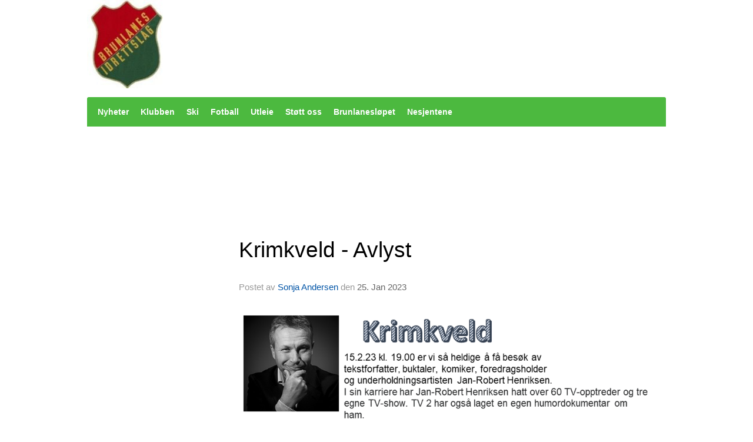

--- FILE ---
content_type: application/javascript
request_url: https://vue.webfarm3.bloc.no/frontend/2.265.0/en-us-Co0-QDfn.js
body_size: 170327
content:
const t={"Connect-new-calendar":{t:0,b:{t:2,i:[{t:3}],s:"Connect to new calendar"}},"Created-for":{t:0,b:{t:2,i:[{t:3}],s:"Created for"}},Disconnect:{t:0,b:{t:2,i:[{t:3}],s:"Disconnect"}},Edit:{t:0,b:{t:2,i:[{t:3}],s:"Edit"}},"Last-attempt":{t:0,b:{t:2,i:[{t:3}],s:"Last attempt"}},"Last-updated":{t:0,b:{t:2,i:[{t:3}],s:"Last updated"}},"Number-of-events-synced":{t:0,b:{t:2,i:[{t:3}],s:"Number of events synchronized"}},Source:{t:0,b:{t:2,i:[{t:3}],s:"Source"}},Status:{t:0,b:{t:2,i:[{t:3}],s:"Status"}},"Sync-starting-soon":{t:0,b:{t:2,i:[{t:3}],s:"Syncing will start soon."}},account:{administrators:{},edit:{cancel:{t:0,b:{t:2,i:[{t:3}],s:"Cancel"}},communication:{t:0,b:{t:2,i:[{t:3}],s:"Communication"}},"delete-account":{t:0,b:{t:2,i:[{t:3}],s:"Delete account"}},"edit-2fa-activated-title":{t:0,b:{t:2,i:[{t:3}],s:"2-Step Verification enabled"}},"edit-2fa-info":{t:0,b:{t:2,i:[{t:3}],s:"For extra security, you can enable 2-Step Verification."}},"edit-2fa-title":{t:0,b:{t:2,i:[{t:3}],s:"Enable 2-factor login"}},"edit-2fa-toggle-text":{t:0,b:{t:2,i:[{t:3}],s:"Activated"}},"edit-email-info":{t:0,b:{t:2,i:[{t:3}],s:"You can change your email address here."}},"edit-email-title":{t:0,b:{t:2,i:[{t:3}],s:"Email"}},"edit-mobile-info":{t:0,b:{t:2,i:[{t:3}],s:"Here you can change the mobile number associated with your account."}},"edit-mobile-title":{t:0,b:{t:2,i:[{t:3}],s:"Mobile number"}},"edit-mobile-toggle-text":{t:0,b:{t:2,i:[{t:3}],s:"Verified"}},"edit-password-info":{t:0,b:{t:2,i:[{t:3}],s:"It's a good idea to use a strong password that you don't use anywhere else."}},"edit-password-title":{t:0,b:{t:2,i:[{t:3}],s:"Change password"}},language:{t:0,b:{t:2,i:[{t:3}],s:"Language"}},"language-info":{t:0,b:{t:2,i:[{t:3}],s:"Set your language preferences for your account."}},login:{t:0,b:{t:2,i:[{t:3}],s:"Login"}},"login-info":{t:0,b:{t:2,i:[{t:3}],s:"Change which email or mobile you log in with."}},"merge-duplicates":{t:0,b:{t:2,i:[{t:3}],s:"Duplicate merging"}},notifications:{t:0,b:{t:2,i:[{t:3}],s:"Notifications"}},"notifications-info":{t:0,b:{t:2,i:[{t:3}],s:"Customize which notifications you want to receive."}},"remove-priveleges-confirm-description":{t:0,b:{t:2,i:[{t:3,v:"Are you sure you want to remove your rights to "},{t:4,k:"username"},{t:3,v:"? You will lose all access to the profile."}]}},"remove-priveleges-confirm-title":{t:0,b:{t:2,i:[{t:3}],s:"Remove rights?"}},"remove-privileges":{t:0,b:{t:2,i:[{t:3}],s:"Remove rights"}},title:{t:0,b:{t:2,i:[{t:3}],s:"Edit account"}}},groups:{events:{"no-events-alert-description":{t:0,b:{t:2,i:[{t:3}],s:"No events were found."}},"no-image":{t:0,b:{t:2,i:[{t:3}],s:"No image"}}}},membercards:{"license-period":{t:0,b:{t:2,i:[{t:3}],s:"License period"}},"missing-card-contact":{t:0,b:{t:2,i:[{t:3}],s:"If one of your membership cards is missing, contact your sports team."}},"missing-card-description":{t:0,b:{t:2,i:[{t:3}],s:"Not all sports and corporate sports teams use the IdrettenOnline solution for membership cards."}},"missing-card-title":{t:0,b:{t:2,i:[{t:3}],s:"Are you missing a membership card?"}},price:{t:0,b:{t:2,i:[{t:3}],s:"Price"}},title:{t:0,b:{t:2,i:[{t:3}],s:"Membercards"}}},memberships:{"all-your-memberships-info":{t:0,b:{t:2,i:[{t:3}],s:"Your memberships and families in your organizations."}},membercards:{t:0,b:{t:2,i:[{t:3}],s:"Membership card"}},title:{t:0,b:{t:2,i:[{t:3}],s:"Membership"}}},"my-content":{"blog-post-content-type":{t:0,b:{t:2,i:[{t:3}],s:"news"}},"challenge-content-type":{t:0,b:{t:2,i:[{t:3}],s:"challenge"}},"evt-content-type":{t:0,b:{t:2,i:[{t:3}],s:"event"}},"no-content":{t:0,b:{t:2,i:[{t:3}],s:"Couldn't find any content with the current filter"}}},overview:{Administrer:{t:0,b:{t:2,i:[{t:3}],s:"Manage"}},Meldinger:{t:0,b:{t:2,i:[{t:3}],s:"Messages"}},Rediger:{t:0,b:{t:2,i:[{t:3}],s:"Edit"}},Sent:{t:0,b:{t:2,i:[{t:3}],s:"Late"}},Snarveier:{t:0,b:{t:2,i:[{t:3}],s:"Shortcuts"}},Validert:{t:0,b:{t:2,i:[{t:3}],s:"Validated"}},birthdate:{t:0,b:{t:2,i:[{t:3}],s:"Born:"}},"create-new":{t:0,b:{t:2,i:[{t:3}],s:"Create new"}},events:{t:0,b:{t:2,i:[{t:3}],s:"Arrangement"}},"events-joined":{t:0,b:{t:2,i:[{t:3}],s:"Enrolled"}},"events-upcoming":{t:0,b:{t:2,i:[{t:3}],s:"Upcoming"}},"events-your-events":{t:0,b:{t:2,i:[{t:3}],s:"Your events"}},eventsKommende:{t:0,b:{t:2,i:[{t:3}],s:"Upcoming"}},feed:{t:0,b:{t:2,i:[{t:3}],s:"Activity"}},groups:{t:0,b:{t:2,i:[{t:3}],s:"Groups"}},home:{t:0,b:{t:2,i:[{t:3}],s:"Home"}},"ikke-Validert":{t:0,b:{t:2,i:[{t:3}],s:"Not validated"}},"last-opp-bilde":{t:0,b:{t:2,i:[{t:3}],s:"Upload/remove image"}},"main-profile":{t:0,b:{t:2,i:[{t:3}],s:"Main profile"}},memberships:{t:0,b:{t:2,i:[{t:3}],s:"Membership"}},"open-profile":{t:0,b:{t:2,i:[{t:3}],s:"Open profile"}},shortcuts:{Controlpanel:{t:0,b:{t:2,i:[{t:3}],s:"Control panel"}},Website:{t:0,b:{t:2,i:[{t:3}],s:"Homepage"}}},title:{t:0,b:{t:2,i:[{t:3}],s:"My overview"}}},"payment-history":{"no-payment-history":{t:0,b:{t:2,i:[{t:3}],s:"No payment history found."}},title:{t:0,b:{t:2,i:[{t:3}],s:"Payment history"}}},payments:{"account-holder-country":{t:0,b:{t:2,i:[{t:3}],s:"Account holder country"}},"account-name":{t:0,b:{t:2,i:[{t:3}],s:"Account name"}},"account-name-field-description":{t:0,b:{t:2,i:[{t:3}],s:"Enter an account name that makes it easy for you to recognize multiple payout accounts."}},"account-type":{t:0,b:{t:2,i:[{t:3}],s:"Account type"}},"account-type-field-description":{t:0,b:{t:2,i:[{t:3}],s:"Select private if the money you collect should be transferred to your personal bank account. Select organization if the money is to be transferred to an account belonging to a company or an organisation."}},"account-type-org":{t:0,b:{t:2,i:[{t:3}],s:"Organization"}},"account-type-private":{t:0,b:{t:2,i:[{t:3}],s:"Private"}},"bank-account":{t:0,b:{t:2,i:[{t:3}],s:"Bank account"}},"bank-account-field-description":{t:0,b:{t:2,i:[{t:3}],s:"Money you receive will be transferred to this account."}},"business-address":{t:0,b:{t:2,i:[{t:3}],s:"Street address"}},"business-address-placeholder":{t:0,b:{t:2,i:[{t:3}],s:"E.g. Karl Johans gate 10..."}},"business-country":{t:0,b:{t:2,i:[{t:3}],s:"Country"}},"business-country-code":{t:0,b:{t:2,i:[{t:3}],s:"Country code"}},"business-countrycode":{t:0,b:{t:2,i:[{t:3}],s:"Country code"}},"business-name":{t:0,b:{t:2,i:[{t:3}],s:"Name"}},"business-name-description":{t:0,b:{t:2,i:[{t:3}],s:"Organization name"}},"business-phone":{t:0,b:{t:2,i:[{t:3}],s:"Phone"}},"business-postal-area":{t:0,b:{t:2,i:[{t:3}],s:"Zip area"}},"business-postalcode":{t:0,b:{t:2,i:[{t:3}],s:"Zipcode"}},"business-tax-id":{t:0,b:{t:2,i:[{t:3}],s:"Organization number"}},"choose-account-type":{t:0,b:{t:2,i:[{t:3}],s:"Select account type"}},"choose-country":{t:0,b:{t:2,i:[{t:3}],s:"choose country"}},"choose-countrycode":{t:0,b:{t:2,i:[{t:3}],s:"Select country code"}},country:{t:0,b:{t:2,i:[{t:3}],s:"Country"}},"country-denmark":{t:0,b:{t:2,i:[{t:3}],s:"Denmark"}},"country-finland":{t:0,b:{t:2,i:[{t:3}],s:"Finland"}},"country-norway":{t:0,b:{t:2,i:[{t:3}],s:"Norway"}},"country-sweden":{t:0,b:{t:2,i:[{t:3}],s:"Sweden"}},"e-mail":{t:0,b:{t:2,i:[{t:3}],s:"E-mail"}},"edit-bank-account-form-contains-errors-info":{t:0,b:{t:2,i:[{t:3}],s:"The form contains errors. Please correct these before proceeding."}},"email-for-appendix":{t:0,b:{t:2,i:[{t:3}],s:"Email for attachments"}},"email-for-appendix-field-description":{t:0,b:{t:2,i:[{t:3}],s:"When money is transferred to your bank account, we will send you an email with a voucher confirming the transfer."}},firstname:{t:0,b:{t:2,i:[{t:3}],s:"First name"}},"individual-address":{t:0,b:{t:2,i:[{t:3}],s:"Street address"}},"individual-countrycode":{t:0,b:{t:2,i:[{t:3}],s:"Country code"}},"individual-dateofbirth":{t:0,b:{t:2,i:[{t:3}],s:"Date of birth"}},"individual-dateofbirth-input-info":{t:0,b:{t:2,i:[{t:3}],s:"Type date of birth in the following format: "}},"individual-phone":{t:0,b:{t:2,i:[{t:3}],s:"Phone"}},"individual-postalarea":{t:0,b:{t:2,i:[{t:3}],s:"Zip area"}},"individual-postalcode":{t:0,b:{t:2,i:[{t:3}],s:"Zipcode"}},"individual-title":{t:0,b:{t:2,i:[{t:3}],s:"Title"}},"individual-title-placeholder":{t:0,b:{t:2,i:[{t:3}],s:'E.g. "Coach"'}},organization:{t:0,b:{t:2,i:[{t:3}],s:"Organization"}},reason:{t:0,b:{t:2,i:[{t:3}],s:"Purpose"}},"reason-input-info-text":{t:0,b:{t:2,i:[{t:3}],s:"For legal reasons, the payment provider needs to know the intended purpose of this account."}},"reason-placeholder":{t:0,b:{t:2,i:[{t:3}],s:"E.g. Dues and training fees for ABC football team..."}},"representant-for-company":{t:0,b:{t:2,i:[{t:3}],s:"Representative of the company"}},"representant-for-company-description":{t:0,b:{t:2,i:[{t:3}],s:"Fill in the contact information for a representative of the company, such as yourself."}},surname:{t:0,b:{t:2,i:[{t:3}],s:"Surname"}}},"profile-overview":{"are-you-sure-remove-privileges":{t:0,b:{t:2,i:[{t:3}],s:"Are you sure?"}},"are-you-sure-remove-privileges-description":{t:0,b:{t:2,i:[{t:3}],s:"This action cannot be undone. Are you sure you want to remove the rights from this website? Please enter your password to confirm."}},"delete-profile":{t:0,b:{t:2,i:[{t:3}],s:"Delete profile"}},"duplicate-merging":{t:0,b:{t:2,i:[{t:3}],s:"Duplicate merging"}},"edit-profile":{t:0,b:{t:2,i:[{t:3}],s:"Edit profile"}},"main-profile":{t:0,b:{t:2,i:[{t:3}],s:"Main profile"}},name:{t:0,b:{t:2,i:[{t:3}],s:"Name"}},options:{t:0,b:{t:2,i:[{t:3}],s:"Choice"}},"other-profiles":{t:0,b:{t:2,i:[{t:3}],s:"Other profiles"}},"person-profiles":{t:0,b:{t:2,i:[{t:3}],s:"Person profiles"}},publisher:{t:0,b:{t:2,i:[{t:3}],s:"Editor"}},"remove-privileges":{t:0,b:{t:2,i:[{t:3}],s:"Remove rights"}},role:{t:0,b:{t:2,i:[{t:3}],s:"Role"}},"set-main-profile":{t:0,b:{t:2,i:[{t:3}],s:"Set as main profile"}},title:{t:0,b:{t:2,i:[{t:3}],s:"Your profiles"}},webmaster:{t:0,b:{t:2,i:[{t:3}],s:"Webmaster"}},websites:{t:0,b:{t:2,i:[{t:3}],s:"Websites"}}},profiles:{"delete-profile":{title:{t:0,b:{t:2,i:[{t:3,v:"Delete "},{t:4,k:"username"},{t:3,v:"'s profile"}]}}},"edit-group":{t:0,b:{t:2,i:[{t:3}],s:"Edit group"}},"edit-settings":{t:0,b:{t:2,i:[{t:3}],s:"Settings"}},"edit-settings-saved":{t:0,b:{t:2,i:[{t:3}],s:"Saved"}},"edit-settings-who-can-see-my-group":{t:0,b:{t:2,i:[{t:3}],s:"Who can see my group?"}},privacy:{"allow-members-to-view-list-of-members":{t:0,b:{t:2,i:[{t:3}],s:"Show list of members"}},"allow-members-to-view-list-of-members-description":{t:0,b:{t:2,i:[{t:3}],s:"Allow group members to create and share content"}},anyone:{t:0,b:{t:2,i:[{t:3}],s:"All"}},calendar:{t:0,b:{t:2,i:[{t:3}],s:"Calendar"}},"calendar-private":{t:0,b:{t:2,i:[{t:3}],s:"Nothing / private calendar"}},"calendar-public":{t:0,b:{t:2,i:[{t:3}],s:"Everything / public calendar"}},"calendar-select-placeholder":{t:0,b:{t:2,i:[{t:3}],s:"Select visibility"}},"calendar-show-only-availability":{t:0,b:{t:2,i:[{t:3}],s:"Shares / Show availability only (hide details)"}},"create-content":{t:0,b:{t:2,i:[{t:3}],s:"Create content"}},"create-content-description":{t:0,b:{t:2,i:[{t:3}],s:"Allow group members to create and share content"}},"first-time-setup-warning":{t:0,b:{t:2,i:[{t:3}],s:"We see that you have not checked your privacy settings previously. Please review carefully and press save when you are sure that the settings are set up as you wish."}},friends:{t:0,b:{t:2,i:[{t:3}],s:"Friends"}},"friends-and-network":{t:0,b:{t:2,i:[{t:3}],s:"Friends and networks"}},"members-and-followers":{t:0,b:{t:2,i:[{t:3}],s:"Members/Followers"}},nobody:{t:0,b:{t:2,i:[{t:3}],s:"No"}},save:{t:0,b:{t:2,i:[{t:3}],s:"Save"}},"search-engines":{t:0,b:{t:2,i:[{t:3}],s:"Search engines"}},"search-engines-description":{t:0,b:{t:2,i:[{t:3}],s:" Do you allow search engines (like Google) link to your profile?"}},title:{t:0,b:{t:2,i:[{t:3}],s:"Privacy"}},"who-can-view-my-page":{t:0,b:{t:2,i:[{t:3}],s:"Who can see my page?"}},"who-can-view-my-profile":{t:0,b:{t:2,i:[{t:3}],s:"Who can see my profile?"}}},"profile-image":{title:{t:0,b:{t:2,i:[{t:3}],s:"Profile image"}}},"profile-owners":{"Check-email-carefully":{t:0,b:{t:2,i:[{t:3}],s:"Remember to check your email carefully before adding a new group leader."}},"add-group-leader":{t:0,b:{t:2,i:[{t:3}],s:"Add group leader"}},"as-group-leader":{t:0,b:{t:2,i:[{t:3}],s:"as group leader in"}},"confirm-remove-ownership":{t:0,b:{t:2,i:[{t:3}],s:"Yes, remove ownership"}},email:{t:0,b:{t:2,i:[{t:3}],s:"Email"}},options:{t:0,b:{t:2,i:[{t:3}],s:"Choice"}},"profile-image":{t:0,b:{t:2,i:[{t:3}],s:"Profile image"}},"remove-group-leader":{t:0,b:{t:2,i:[{t:3}],s:"Remove as group leader"}},"remove-group-leader-desc":{t:0,b:{t:2,i:[{t:3}],s:"Are you sure you want to remove?"}},"remove-ownership-title":{t:0,b:{t:2,i:[{t:3}],s:"Remove ownership"}},"remove-yes-remove":{t:0,b:{t:2,i:[{t:3}],s:"Yes, remove"}}},"sync-google-calendar":{"connect-google-account":{t:0,b:{t:2,i:[{t:3}],s:"Connect your Google account"}},"connect-google-calendar":{t:0,b:{t:2,i:[{t:3}],s:"Connect Google Calendar"}},"connect-google-calendar-info":{t:0,b:{t:2,i:[{t:3}],s:"Complete the steps below to sync your calendars automatically."}},"connect-google-calendar-title":{t:0,b:{t:2,i:[{t:3}],s:"Connect your calendar with Google calendar"}},"disconnect-calendar-alert-info":{t:0,b:{t:2,i:[{t:3}],s:"You are already connected to Outlook Calendar. You can only be connected to one of the services at a time. If you connect to Outlook, you will be automatically disconnected from Google Calendar."}},"disconnect-calendar-alert-title":{t:0,b:{t:2,i:[{t:3}],s:"Important!"}}}},"reset-email":{t:0,b:{t:2,i:[{t:3}],s:"Reset email"}},"send-as-label":{t:0,b:{t:2,i:[{t:3}],s:"send as"}},title:{t:0,b:{t:2,i:[{t:3}],s:"Account"}}},"account-card":{"reset-password-tooltip":{t:0,b:{t:2,i:[{t:3}],s:"This will send a email with login information to the account owner. Use this if he or she has lost his password."}}},active:{t:0,b:{t:2,i:[{t:3}],s:"Active"}},activityfeed:{"are-you-sure-delete-post-text":{t:0,b:{t:2,i:[{t:3}],s:"Are you sure you want to delete this post?"}},"avg-duration":{t:0,b:{t:2,i:[{t:3}],s:"avg. duration"}},"avg-speed":{t:0,b:{t:2,i:[{t:3}],s:"avg. speed"}},"confirm-delete-post":{t:0,b:{t:2,i:[{t:3}],s:"Delete post?"}},"confirm-hide-post-text":{t:0,b:{t:2,i:[{t:3}],s:"Are you sure you want to hide this post?"}},create:{t:0,b:{t:2,i:[{t:3}],s:"Create"}},distance:{t:0,b:{t:2,i:[{t:3}],s:"distance"}},"drag-or-click-to-add-images":{t:0,b:{t:2,i:[{t:3}],s:"Click or drag images here to upload"}},duration:{t:0,b:{t:2,i:[{t:3}],s:"duration"}},"edit-status":{t:0,b:{t:2,i:[{t:3}],s:"Edit status"}},"edit-workout":{t:0,b:{t:2,i:[{t:3}],s:"endre økt"}},"elevation-gain":{t:0,b:{t:2,i:[{t:3}],s:"elevation gain"}},"has-shared-a-feeditem":{t:0,b:{t:2,i:[{t:3}],s:"has shared a post"}},"hide-post":{t:0,b:{t:2,i:[{t:3}],s:"Hide posts?"}},hours:{t:0,b:{t:2,i:[{t:3}],s:"hours"}},"image-album":{t:0,b:{t:2,i:[{t:3}],s:"Photo album"}},"load-more":{t:0,b:{t:2,i:[{t:3}],s:"Load more"}},"new-article":{t:0,b:{t:2,i:[{t:3}],s:"New article"}},"new-event":{t:0,b:{t:2,i:[{t:3}],s:"Create event"}},photos:{t:0,b:{t:2,i:[{t:3}],s:"photos"}},preview:{t:0,b:{t:2,i:[{t:3}],s:"Preview"}},publish:{t:0,b:{t:2,i:[{t:3}],s:"Publish"}},"remaining-characters":{t:0,b:{t:2,i:[{t:3}],s:"Remaining characters:"}},"remove-images-and-files":{t:0,b:{t:2,i:[{t:3}],s:"Remove images and files"}},segment:{t:0,b:{t:2,i:[{t:3}],s:"segment"}},segments:{t:0,b:{t:2,i:[{t:3}],s:"segments"}},"show-all-count-comments":{t:0,b:{t:1,c:[{t:2,i:[{t:3}],s:"Show no comments"},{t:2,i:[{t:3,v:"Show "},{t:5,i:0},{t:3,v:" comment"}]},{t:2,i:[{t:3,v:"Show all "},{t:5,i:0},{t:3,v:" comments"}]}]}},"status-text":{t:0,b:{t:2,i:[{t:3}],s:"Status text"}},"status-update":{t:0,b:{t:2,i:[{t:3}],s:"Status update"}},"statusupdate-ForMembers-ShareYourThoughts":{t:0,b:{t:2,i:[{t:3}],s:"Submit a post in the group"}},"statusupdate-placeholder-text":{t:0,b:{t:2,i:[{t:3}],s:"Share something with your members."}},"suggest-post-when-text-is-long":{t:0,b:{t:2,i:[{t:3}],s:"If you want to write a longer text, we recommend creating a post."}},time:{t:0,b:{t:2,i:[{t:3}],s:"time"}},"title-for-blog-post-published":{t:0,b:{t:2,i:[{t:3}],s:"has published a new post"}},"title-for-course-completed":{t:0,b:{t:2,i:[{t:3}],s:"has completed a course"}},"title-for-created-album":{t:0,b:{t:2,i:[{t:3}],s:"has created a new album"}},"title-for-created-event":{t:0,b:{t:2,i:[{t:3}],s:"has created an event"}},"title-for-orienteering-course-is-published":{t:0,b:{t:2,i:[{t:3}],s:"has published a orienteering course"}},"title-for-registered-activity":{t:0,b:{t:2,i:[{t:3}],s:"has registered a new activity"}},"title-for-registered-activity-via-polar":{t:0,b:{t:2,i:[{t:3}],s:"has registered a new activity from Polar"}},"title-for-registered-activity-via-strava":{t:0,b:{t:2,i:[{t:3}],s:"has registered a new activity from Strava"}},"title-for-workout-summary":{t:0,b:{t:2,i:[{t:3,v:"workout summary for "},{t:5,i:0}]}},"total-distance":{t:0,b:{t:2,i:[{t:3}],s:"total distance"}},"total-duration":{t:0,b:{t:2,i:[{t:3}],s:"total duration"}},"total-for-month":{t:0,b:{t:2,i:[{t:3,v:"total for "},{t:4,k:"month"}]}},"training-journal":{t:0,b:{t:2,i:[{t:3}],s:"Training journal"}},type:{t:0,b:{t:2,i:[{t:3}],s:"type"}},upload:{t:0,b:{t:2,i:[{t:3}],s:"Upload"}},"uploaded-files":{t:0,b:{t:2,i:[{t:3}],s:"Attachments"}},"uploaded-images":{t:0,b:{t:2,i:[{t:3}],s:"Uploaded images"}},"virtual-run":{t:0,b:{t:2,i:[{t:3}],s:"Virtual run"}},when:{t:0,b:{t:2,i:[{t:3}],s:"when"}},workouts:{t:0,b:{t:2,i:[{t:3}],s:"workouts"}},"workouts-in-month":{t:0,b:{t:2,i:[{t:3,v:"Workouts in "},{t:4,k:"month"}]}},"your-feed-is-empty":{t:0,b:{t:2,i:[{t:3}],s:"No activities found"}}},"add-source":{t:0,b:{t:2,i:[{t:3}],s:"Import iCal source"}},admin:{administrators:{"account-email-heading":{t:0,b:{t:2,i:[{t:3}],s:"Account (email)"}},"add-priveleges":{t:0,b:{t:2,i:[{t:3}],s:"Add administrator"}},"administrators-headline":{t:0,b:{t:2,i:[{t:3}],s:"Administrators"}},"administrators-intro":{t:0,b:{t:2,i:[{t:3}],s:"Here you have an overview of all administrators and what rights they have."}},"email-has-been-assigned-role":{t:0,b:{t:2,i:[{t:4,k:"accountemail"},{t:3,v:" has been assigned administrator rights."}]}},help:{t:0,b:{t:2,i:[{t:3}],s:"Help"}},"last-seen":{t:0,b:{t:2,i:[{t:3}],s:"Last seen"}},never:{t:0,b:{t:2,i:[{t:3}],s:"Never"}},"role-publisher":{t:0,b:{t:2,i:[{t:3}],s:"publisher"}},"role-webmaster":{t:0,b:{t:2,i:[{t:3}],s:"Webmaster"}},"select-role":{t:0,b:{t:2,i:[{t:3}],s:"Select role"}},"what-is-publisher":{t:0,b:{t:2,i:[{t:3}],s:"What is an editor?"}},"what-is-publisher-description":{t:0,b:{t:2,i:[{t:3}],s:"An editor has the same rights as a profile owner, but can also republish content, posts, events and images to subpages that the webmaster has set up for the editors. Editors don't see the wrench icon in the top bar:"}},"what-is-webmaster":{t:0,b:{t:2,i:[{t:3}],s:"What is a webmaster?"}},"what-is-webmaster-description":{t:0,b:{t:2,i:[{t:3}],s:"Webmaster is the administrator role with all rights. They have access to the control panel, they can also design the entire homepage, organize the menu, add new pages to the main menu, and much much more."}}},adminnavigation:{settings:{t:0,b:{t:2,i:[{t:3}],s:"Settings"}}},attestations:{"active-attestations":{t:0,b:{t:2,i:[{t:3}],s:"active certificates"}},"archive-successful":{t:0,b:{t:2,i:[{t:3}],s:"Certificate archived!"}},"archived-attestations-panel-heading":{t:0,b:{t:2,i:[{t:3}],s:"archived certificates"}},"attachment-not-saved-message":{t:0,b:{t:2,i:[{t:3}],s:"no attachment is uploaded"}},"attachment-saved-message":{t:0,b:{t:2,i:[{t:3}],s:"Attachment is saved! You can now close this window"}},"attestation-confirmed-history":{t:0,b:{t:2,i:[{t:3,v:"Change made by "},{t:5,i:0}]}},"attestation-is-approved":{t:0,b:{t:2,i:[{t:3}],s:"The certificate has been approved"}},"attestation-isnt-approved":{t:0,b:{t:2,i:[{t:3}],s:"The certificate has not been approved"}},"attestation-not-found-message":{t:0,b:{t:2,i:[{t:3}],s:"No certificate found!"}},"attestation-settings-lead-text":{t:0,b:{t:2,i:[{t:3}],s:"Set settings for your certificate."}},"attestation-was-approved":{t:0,b:{t:2,i:[{t:3}],s:"The certificate was approved, but has expired"}},attestations:{t:0,b:{t:2,i:[{t:3}],s:"certificates"}},"change-groups":{t:0,b:{t:2,i:[{t:3}],s:"change the selections"}},"choose-day-span":{t:0,b:{t:2,i:[{t:3}],s:"Set the number of days the certificate is valid"}},"choose-end-date":{t:0,b:{t:2,i:[{t:3}],s:"The certificate is approved for"}},"choose-recipients":{t:0,b:{t:2,i:[{t:3}],s:"select recipients"}},"confirm-remove-confirmation-message":{t:0,b:{t:2,i:[{t:3}],s:"Please confirm that you wish to remove the approval of this attestation."}},"confirm-send-message":{t:0,b:{t:2,i:[{t:3}],s:"Confirm sending of message(s)"}},"confirmed-attestations":{t:0,b:{t:2,i:[{t:3}],s:"approved certificates"}},"create-new":{t:0,b:{t:2,i:[{t:3}],s:"create a new certificate"}},"date-archived":{t:0,b:{t:2,i:[{t:3}],s:"filed on"}},"edit-attestation":{t:0,b:{t:2,i:[{t:3}],s:"edit the attestation"}},"edit-heading":{t:0,b:{t:2,i:[{t:3}],s:"edit certificate"}},"edit-save-confirmation-message":{t:0,b:{t:2,i:[{t:3}],s:"Changes saved!"}},"edit-save-error-message":{t:0,b:{t:2,i:[{t:3}],s:"Something went wrong! Check your settings and try again."}},"filter-by-name":{t:0,b:{t:2,i:[{t:3}],s:"Search by name"}},"flag-as-confirmed":{t:0,b:{t:2,i:[{t:3}],s:"Flag as confirmed"}},"flag-as-unconfirmed":{t:0,b:{t:2,i:[{t:3}],s:"Flag as unconfirmed"}},history:{t:0,b:{t:2,i:[{t:3,v:"history for "},{t:5,i:0}]}},"history-status-message":{t:0,b:{t:2,i:[{t:3,v:"The attestation is "},{t:5,i:0},{t:3,v:", "}]}},"is-attestation-approved":{t:0,b:{t:2,i:[{t:3}],s:"Certificate approved?"}},"member-heading":{t:0,b:{t:2,i:[{t:3}],s:"member"}},"name-for-attestation-label":{t:0,b:{t:2,i:[{t:3}],s:"name on certificate"}},"name-for-attestation-placeholder-text":{t:0,b:{t:2,i:[{t:3}],s:"Police certificate (Valid from 2021 to 2023)"}},"no-active-attestations-message":{t:0,b:{t:2,i:[{t:3}],s:"found no active certificates"}},"no-archived-attestations-message":{t:0,b:{t:2,i:[{t:3}],s:"found no archived certificates"}},"no-members-to-message":{t:0,b:{t:2,i:[{t:3}],s:"There are no members in this certificate!"}},"overview-subheading":{t:0,b:{t:2,i:[{t:3}],s:'Here is an overview of your certificates, click "Create new certificate" to get started'}},"remove-attachment":{t:0,b:{t:2,i:[{t:3}],s:"remove attachment"}},"replace-attachment":{t:0,b:{t:2,i:[{t:3}],s:"Replace attachment"}},"select-send-from":{t:0,b:{t:2,i:[{t:3}],s:"select sender"}},"send-message-heading":{t:0,b:{t:2,i:[{t:3}],s:"send a message"}},"send-to-x-recipients":{t:0,b:{t:2,i:[{t:3,v:"Send to "},{t:5,i:0},{t:3,v:" recipients"}]}},"show-history-option":{t:0,b:{t:2,i:[{t:3}],s:"Show history"}},"type-0-string":{t:0,b:{t:2,i:[{t:3}],s:"Not set"}},"type-1-error-string":{t:0,b:{t:2,i:[{t:3}],s:"Expires at set date (Date not set!)"}},"type-1-string":{t:0,b:{t:2,i:[{t:3,v:"Expires at "},{t:5,i:0}]}},"type-2-error-string":{t:0,b:{t:2,i:[{t:3}],s:"Expires after time interval (NB! Interval not set!)"}},"type-2-string":{t:0,b:{t:2,i:[{t:3,v:"Expires after "},{t:5,i:0},{t:3,v:" days"}]}},"type-3-string":{t:0,b:{t:2,i:[{t:3}],s:"Never expires"}},"type-designation-header":{t:0,b:{t:2,i:[{t:3}],s:"type"}},"type-explanation-lead":{t:0,b:{t:2,i:[{t:3}],s:"The system has 3 types of certificates"}},"upload-attachment":{t:0,b:{t:2,i:[{t:3}],s:"Upload attachment"}},"uploaded-an-attachment":{t:0,b:{t:2,i:[{t:3,v:"an attachment is uploaded: "},{t:5,i:0}]}},"verified-for-x-days-explanation":{t:0,b:{t:2,i:[{t:3}],s:"This option is best if something is valid for a set time after the certificate has been registered. For example, if you expect members to participate in voluntary work at least once every two months."}},"verified-for-x-days-title":{t:0,b:{t:2,i:[{t:3}],s:"Approved for x number of days"}},"verified-forever-explanation":{t:0,b:{t:2,i:[{t:3}],s:"If you want a certificate to be valid forever, choose this option. Can, for example, be used to register that someone has completed a course that does not have an expiry date."}},"verified-forever-title":{t:0,b:{t:2,i:[{t:3}],s:"Approved forever"}},"verified-until-date-explanation":{t:0,b:{t:2,i:[{t:3}],s:"If you want to set an end date for when a certificate will no longer be valid, choose this alternative (e.g. the certificate must be valid until 01.01.2023, regardless of when it is registered as submitted). This can, for example, be used as a reminder to check police certificates every two years."}},"verified-until-date-title":{t:0,b:{t:2,i:[{t:3}],s:"Approved by [date]"}}},contactpersons:{"accepts-private-messages":{t:0,b:{t:2,i:[{t:3}],s:"accepts private messages"}},"accepts-tasks":{t:0,b:{t:2,i:[{t:3}],s:"accepts tasks"}},"add-contactperson":{t:0,b:{t:2,i:[{t:3}],s:"Add contact person"}},"add-person":{t:0,b:{t:2,i:[{t:3}],s:"add person"}},alias:{t:0,b:{t:2,i:[{t:3}],s:"alias"}},"contact-person":{t:0,b:{t:2,i:[{t:3}],s:"contact person"}},"create-contact-person":{t:0,b:{t:2,i:[{t:6,k:{t:7,v:"global.create"}},{t:3,v:" "},{t:6,k:{t:7,v:"contactpersons.contact-person"}}]}},"create-new":{t:0,b:{t:2,i:[{t:3}],s:"Create new"}},"no-contactpersons-added-info":{t:0,b:{t:2,i:[{t:3}],s:"No contact persons has been added."}},"no-person-results-info":{t:0,b:{t:2,i:[{t:3}],s:"We attempted to find persons based on the information you provided, but could not find any persons."}},"person-confirm-remove-text":{t:0,b:{t:2,i:[{t:3,v:"Are you sure you want to remove "},{t:4,k:"username"},{t:3,v:" as a contact person?"}]}},"remove-username":{t:0,b:{t:2,i:[{t:3,v:"Remove "},{t:4,k:"username"}]}},"select-profile-info":{t:0,b:{t:2,i:[{t:3,v:"Listed below are the profiles that matches either your "},{t:6,k:{t:7,v:"global.mobile-number"}},{t:3,v:" or your "},{t:6,k:{t:9,v:"global.email"}},{t:3,v:". If none of these profiles are the right one, you may create a new."}]}}},dashboard:{"meta-description":{t:0,b:{t:2,i:[{t:3}],s:"In the control panel, you get an overview of the most important things happening on your site, and help to get started."}},"meta-title":{t:0,b:{t:2,i:[{t:3}],s:"Control panel"}}},education:{categories:{t:0,b:{t:2,i:[{t:3}],s:"Categories"}}},global:{"Add-email-as-profile-owner":{t:0,b:{t:2,i:[{t:3}],s:"Add new email address as administrator of"}},"Profile-card-profile-owner-lead":{t:0,b:{t:2,i:[{t:3}],s:"The list below shows accounts that have access to sign in as and administrate this profile"}},access:{access:{t:0,b:{t:2,i:[{t:3}],s:"Access"}},everyone:{t:0,b:{t:2,i:[{t:3}],s:"Everyone (open group)"}},members:{t:0,b:{t:2,i:[{t:3}],s:"Members"}},noone:{t:0,b:{t:2,i:[{t:3}],s:"Noone"}}},activate:{t:0,b:{t:2,i:[{t:3}],s:"activate"}},add:{t:0,b:{t:2,i:[{t:3}],s:"add"}},"add-new":{t:0,b:{t:2,i:[{t:3}],s:"add new"}},"admin-as":{t:0,b:{t:2,i:[{t:3}],s:"as"}},"admin-last-seen":{t:0,b:{t:2,i:[{t:3,v:"last seen: "},{t:5,i:0}]}},administrate:{t:0,b:{t:2,i:[{t:3}],s:"administrate"}},approved:{t:0,b:{t:2,i:[{t:3}],s:"approved"}},"archive-item":{t:0,b:{t:2,i:[{t:3}],s:"archive"}},"are-you-sure":{t:0,b:{t:2,i:[{t:3}],s:"Are you sure? Confirm with OK, or click cancel."}},athletics:{t:0,b:{t:2,i:[{t:3}],s:"Athletics"}},attachment:{t:0,b:{t:2,i:[{t:3}],s:"attachment"}},automatic:{t:0,b:{t:2,i:[{t:3}],s:"automatic"}},available:{t:0,b:{t:2,i:[{t:3}],s:"available"}},back:{t:0,b:{t:2,i:[{t:3}],s:"back"}},"background-color":{t:0,b:{t:2,i:[{t:3}],s:"background color"}},badminton:{t:0,b:{t:2,i:[{t:3}],s:"Badminton"}},basketball:{t:0,b:{t:2,i:[{t:3}],s:"Basketball"}},boccia:{t:0,b:{t:2,i:[{t:3}],s:"Boccia"}},booking:{t:0,b:{t:2,i:[{t:3}],s:"booking"}},"button-size":{t:0,b:{t:2,i:[{t:3}],s:"button size"}},"button-width":{t:0,b:{t:2,i:[{t:3}],s:"button width"}},cancel:{t:0,b:{t:2,i:[{t:3}],s:"cancel"}},"cant-find-person":{t:0,b:{t:2,i:[{t:3}],s:"Can't find the person you're looking for?"}},center:{t:0,b:{t:2,i:[{t:3}],s:"center"}},change:{t:0,b:{t:2,i:[{t:3}],s:"change"}},clear:{t:0,b:{t:2,i:[{t:3}],s:"empty"}},"clear-filter":{t:0,b:{t:2,i:[{t:3}],s:"remove filter"}},"click-to-collapse":{t:0,b:{t:2,i:[{t:3}],s:"Click to collapse"}},"click-to-expand":{t:0,b:{t:2,i:[{t:3}],s:"Click to expand"}},close:{t:0,b:{t:2,i:[{t:3}],s:"close"}},color:{t:0,b:{t:2,i:[{t:3}],s:"color"}},columns:{t:0,b:{t:2,i:[{t:3}],s:"columns"}},completed:{t:0,b:{t:2,i:[{t:3}],s:"completed"}},components:{},confirm:{t:0,b:{t:2,i:[{t:3}],s:"confirm"}},copy:{t:0,b:{t:2,i:[{t:3}],s:"copy"}},create:{t:0,b:{t:2,i:[{t:3}],s:"create"}},"create-person":{t:0,b:{t:2,i:[{t:3}],s:"Create profile"}},date:{t:0,b:{t:2,i:[{t:3}],s:"date"}},"date-of-birth":{t:0,b:{t:2,i:[{t:3}],s:"date of birth"}},delete:{t:0,b:{t:2,i:[{t:3}],s:"delete"}},description:{t:0,b:{t:2,i:[{t:3}],s:"description"}},details:{t:0,b:{t:2,i:[{t:3}],s:"details"}},distance:{t:0,b:{t:2,i:[{t:3}],s:"distance"}},done:{t:0,b:{t:2,i:[{t:3}],s:"done"}},download:{t:0,b:{t:2,i:[{t:3}],s:"download"}},edit:{t:0,b:{t:2,i:[{t:3}],s:"edit"}},"edit-account":{t:0,b:{t:2,i:[{t:3}],s:"Open account"}},email:{t:0,b:{t:2,i:[{t:3}],s:"e-mail"}},error:{t:0,b:{t:2,i:[{t:3}],s:"Error!"}},"error-message":{t:0,b:{t:2,i:[{t:3}],s:"error"}},"error-please-update-page-try-again":{t:0,b:{t:2,i:[{t:3}],s:"Something went wrong! Please refresh the page and try again"}},event:{t:0,b:{t:2,i:[{t:3}],s:"event"}},exclude:{t:0,b:{t:2,i:[{t:3}],s:"exclude"}},excluded:{t:0,b:{t:2,i:[{t:3}],s:"excluded"}},family:{t:0,b:{t:2,i:[{t:3}],s:"family"}},"file-upload-powered-by-PQINA":{t:0,b:{t:2,i:[{t:3}],s:"File loaders made with technology from PQINA"}},"filter-columns":{t:0,b:{t:2,i:[{t:3}],s:"Column selector"}},"first-name":{t:0,b:{t:2,i:[{t:3}],s:"first name"}},floorball:{t:0,b:{t:2,i:[{t:3}],s:"Floorball"}},from:{t:0,b:{t:2,i:[{t:3}],s:"from"}},"from-x-to-y":{t:0,b:{t:2,i:[{t:3,v:"from "},{t:4,k:"xCount"},{t:3,v:" to "},{t:4,k:"yCount"}]}},full:{t:0,b:{t:2,i:[{t:3}],s:"full"}},"generic-team":{t:0,b:{t:2,i:[{t:3}],s:"Training group"}},get:{t:0,b:{t:2,i:[{t:3}],s:"picked up"}},giveOwnershipToAccountByEmail:{t:0,b:{t:2,i:[{t:3}],s:"Give ownership"}},"go-back":{t:0,b:{t:2,i:[{t:3}],s:"go back"}},group:{t:0,b:{t:1,c:[{t:2,i:[{t:3}],s:"no group"},{t:2,i:[{t:3}],s:"group"},{t:2,i:[{t:3}],s:"groups"}]}},gymnastics:{t:0,b:{t:2,i:[{t:3}],s:"Gymnastics"}},handball:{t:0,b:{t:2,i:[{t:3}],s:"Handball"}},home:{t:0,b:{t:2,i:[{t:3}],s:"Home"}},"ice-hockey":{t:0,b:{t:2,i:[{t:3}],s:"Ice hockey"}},info:{t:0,b:{t:2,i:[{t:3}],s:"info"}},"installed-apps":{t:0,b:{t:2,i:[{t:3}],s:"Apps"}},"invalid-email":{t:0,b:{t:2,i:[{t:3}],s:"invalid E-mail address"}},large:{t:0,b:{t:2,i:[{t:3}],s:"large"}},"last-name":{t:0,b:{t:2,i:[{t:3}],s:"last name"}},left:{t:0,b:{t:2,i:[{t:3}],s:"left"}},loading:{t:0,b:{t:2,i:[{t:3}],s:"loading"}},medium:{t:0,b:{t:2,i:[{t:3}],s:"medium"}},members:{t:0,b:{t:2,i:[{t:3}],s:"members"}},message:{t:0,b:{t:2,i:[{t:3}],s:"message"}},"mobile-number":{t:0,b:{t:2,i:[{t:3}],s:"phone number"}},"money-amount":{t:0,b:{t:2,i:[{t:3}],s:"amount"}},name:{t:0,b:{t:2,i:[{t:3}],s:"name"}},"never-seen":{t:0,b:{t:2,i:[{t:3}],s:"never seen"}},next:{t:0,b:{t:2,i:[{t:3}],s:"next"}},no:{t:0,b:{t:2,i:[{t:3}],s:"no"}},"no-results-found":{t:0,b:{t:2,i:[{t:3}],s:"No results found"}},"not-approved":{t:0,b:{t:2,i:[{t:3}],s:"not approved"}},"not-set":{t:0,b:{t:2,i:[{t:3}],s:"not set"}},ok:{t:0,b:{t:2,i:[{t:3}],s:"Okay"}},options:{t:0,b:{t:2,i:[{t:3}],s:"options"}},other:{t:0,b:{t:2,i:[{t:3}],s:"other"}},padding:{t:0,b:{t:2,i:[{t:3}],s:"padding"}},"page-not-found-button-text":{t:0,b:{t:2,i:[{t:3}],s:"Back to Homepage"}},"page-not-found-code":{t:0,b:{t:2,i:[{t:3}],s:"404"}},"page-not-found-headline":{t:0,b:{t:2,i:[{t:3}],s:"Page not found"}},"page-not-found-text":{t:0,b:{t:2,i:[{t:3}],s:"Looks like the page you're looking for does not exist. Please check that the address is correct, or go back to your homepage."}},pages:{t:0,b:{t:2,i:[{t:3}],s:"Pages"}},password:{t:0,b:{t:2,i:[{t:3}],s:"password"}},"phone-number":{t:0,b:{t:2,i:[{t:3}],s:"phone number"}},"phone-number-shortened":{t:0,b:{t:2,i:[{t:3}],s:"tel."}},prev:{t:0,b:{t:2,i:[{t:3}],s:"prev"}},preview:{t:0,b:{t:2,i:[{t:3}],s:"preview"}},price:{t:0,b:{t:2,i:[{t:3}],s:"price"}},"profile-owners":{t:0,b:{t:2,i:[{t:3}],s:"Profile owners"}},receivers:{t:0,b:{t:2,i:[{t:3}],s:"receivers"}},remove:{t:0,b:{t:2,i:[{t:3}],s:"remove"}},reset:{t:0,b:{t:2,i:[{t:3}],s:"reset"}},"reset-filter":{t:0,b:{t:2,i:[{t:3}],s:"empty filter"}},right:{t:0,b:{t:2,i:[{t:3}],s:"right"}},save:{t:0,b:{t:2,i:[{t:3}],s:"save"}},search:{t:0,b:{t:2,i:[{t:3}],s:"search"}},select:{t:0,b:{t:2,i:[{t:3}],s:"velg"}},"select-something-first":{t:0,b:{t:2,i:[{t:3}],s:"Choose something first!"}},"select-type":{t:0,b:{t:2,i:[{t:3}],s:"Select type"}},"send-password":{t:0,b:{t:2,i:[{t:3}],s:"Send password"}},settings:{t:0,b:{t:2,i:[{t:3}],s:"settings"}},"show-all":{t:0,b:{t:2,i:[{t:3}],s:"show everyone"}},"show-less":{t:0,b:{t:2,i:[{t:3}],s:"show less"}},"showing-x-of-y-rows":{t:0,b:{t:2,i:[{t:3,v:"showing "},{t:4,k:"countX"},{t:3,v:" of "},{t:4,k:"countY"},{t:3,v:" rows"}]}},small:{t:0,b:{t:2,i:[{t:3}],s:"small"}},soccer:{t:0,b:{t:2,i:[{t:3}],s:"Soccer"}},source:{t:0,b:{t:2,i:[{t:3}],s:"source"}},"standard-fee":{t:0,b:{t:2,i:[{t:3}],s:"Standard fee"}},subject:{t:0,b:{t:2,i:[{t:3}],s:"subject"}},suggestions:{t:0,b:{t:2,i:[{t:3}],s:"suggestion"}},"take-ownership":{t:0,b:{t:2,i:[{t:3}],s:"Take ownership"}},text:{t:0,b:{t:2,i:[{t:3}],s:"text"}},"text-alignment":{t:0,b:{t:2,i:[{t:3}],s:"text alignment"}},"text-color":{t:0,b:{t:2,i:[{t:3}],s:"text color"}},"the-fee":{t:0,b:{t:2,i:[{t:3}],s:"the fee"}},"this-overview":{t:0,b:{t:2,i:[{t:3}],s:"this overview"}},"this-page":{t:0,b:{t:2,i:[{t:3}],s:"this page"}},title:{t:0,b:{t:2,i:[{t:3}],s:"title"}},to:{t:0,b:{t:2,i:[{t:3}],s:"to"}},unknown:{t:0,b:{t:2,i:[{t:3}],s:"unknown"}},update:{t:0,b:{t:2,i:[{t:3}],s:"update"}},updated:{t:0,b:{t:2,i:[{t:3}],s:"updated"}},valid:{t:0,b:{t:2,i:[{t:3}],s:"valid"}},"x-of-y-rows-selected":{t:0,b:{t:2,i:[{t:4,k:"countSelected"},{t:3,v:" of "},{t:4,k:"countTotal"},{t:3,v:" rows selected."}]}},yes:{t:0,b:{t:2,i:[{t:3}],s:"yes"}},ziparea:{t:0,b:{t:2,i:[{t:3}],s:"ziparea"}},zipcode:{t:0,b:{t:2,i:[{t:3}],s:"zipcode"}}},"member-payments":{"deleted-claims":{t:0,b:{t:2,i:[{t:3}],s:"Deleted claims"}},invoices:{t:0,b:{t:2,i:[{t:3}],s:"Invoices"}},"members-of-multiple-selections-will-only-receive-claim-once-info":{t:0,b:{t:2,i:[{t:3,v:"Even if someone in these committees is a member of several of them, they will still only receive "},{t:4,k:"eventName"},{t:3,v:" once."}]}},"not-invoiced-members":{t:0,b:{t:2,i:[{t:3}],s:"Non-invoiced members"}},"paid-claims":{t:0,b:{t:2,i:[{t:3}],s:"Paid claims"}},"paid-fees":{t:0,b:{t:2,i:[{t:3}],s:"Paid claims"}},"price-categories":{t:0,b:{t:2,i:[{t:3}],s:"Price categories"}},"recipients-of-member-fee-add-remove-members-info":{t:0,b:{t:2,i:[{t:3}],s:"You can, in addition to this, remove/exclude committee members before sending the fee, so here you choose the widest 'umbrella' that makes sense."}},"recipients-of-member-fee-intro-test":{t:0,b:{t:2,i:[{t:3}],s:"In the list below, choose which group(s) will receive your membership fee."}},revenue:{t:0,b:{t:2,i:[{t:3}],s:"Turnover"}},"sent-unpaid-claims":{t:0,b:{t:2,i:[{t:3}],s:"Submitted, unpaid claims"}},settings:{t:0,b:{t:2,i:[{t:3}],s:"Settings"}},setup:{t:0,b:{t:2,i:[{t:3}],s:"Setup"}},"target-groups":{t:0,b:{t:2,i:[{t:3}],s:"Target groups"}},"unsent-claims":{t:0,b:{t:2,i:[{t:3}],s:"Unsent claims"}}},memberadmin:{"add-another-email":{t:0,b:{t:2,i:[{t:3}],s:"Add a different e-mail"}},"add-by-email-account":{t:0,b:{t:2,i:[{t:3}],s:"Add account from e-mail address"}},"add-from-webmasters":{t:0,b:{t:2,i:[{t:3}],s:"Get from adminstrators"}},administration:{t:0,b:{t:2,i:[{t:3}],s:"Administration"}},"age-group":{t:0,b:{t:2,i:[{t:3}],s:"Age group: "}},"create-new-group":{t:0,b:{t:2,i:[{t:3}],s:"Create new group"}},"dont-add":{t:0,b:{t:2,i:[{t:3}],s:"Don't add"}},"edit-profile":{t:0,b:{t:2,i:[{t:3}],s:"edit profile"}},"group-admin":{t:0,b:{t:2,i:[{t:3}],s:"Group leader:"}},"group-max-members":{t:0,b:{t:2,i:[{t:3}],s:"Maximum number of members:"}},"group-name":{t:0,b:{t:2,i:[{t:3}],s:"Group name: "}},"group-type-max-members":{t:0,b:{t:2,i:[{t:3}],s:"Enter the maximum number of members"}},"group-validation-error":{t:0,b:{t:2,i:[{t:3}],s:"You must choose which group your new group will be under."}},"has-maxMember-Description":{t:0,b:{t:2,i:[{t:3}],s:"Here you can specify the maximum number of members this group can have."}},hasmaxmemberno:{t:0,b:{t:2,i:[{t:3}],s:"no"}},hasmaxmemberyes:{t:0,b:{t:2,i:[{t:3}],s:"Yes"}},"invisible-group":{t:0,b:{t:2,i:[{t:3}],s:"Invisible group"}},"invisible-group-description":{t:0,b:{t:2,i:[{t:3}],s:"Invisible groups are a selection that is only visible in the member administration. No group page is created, is not visible in the app, has no calendar, cannot be an organizer, news cannot be created where an invisible group is the author and invisible groups cannot have any group leaders."}},"junior-team":{t:0,b:{t:2,i:[{t:3}],s:"Junior team"}},"kids-team":{t:0,b:{t:2,i:[{t:3}],s:"Kids team"}},"misc-group":{t:0,b:{t:2,i:[{t:3}],s:"Ordinary group"}},saveGroupSettings:{t:0,b:{t:2,i:[{t:3}],s:"Save"}},"select-group-parent":{t:0,b:{t:2,i:[{t:3}],s:"Choose where the group should be under:"}},"select-teampage-category":{t:0,b:{t:2,i:[{t:3}],s:"Select category"}},"select-who-can-visit":{t:0,b:{t:2,i:[{t:3}],s:"Choose who can visit the group's profile page."}},"senior-team":{t:0,b:{t:2,i:[{t:3}],s:"Senior team"}},"team-group":{t:0,b:{t:2,i:[{t:3}],s:"Team page"}},"team-leader-help-text":{t:0,b:{t:2,i:[{t:3}],s:"Administrator for the group, this account can represent the group in news posts, create events in the groups' calendar, etc."}},"team-leaders-email":{t:0,b:{t:2,i:[{t:3}],s:"Email to team leader"}},"teen-team":{t:0,b:{t:2,i:[{t:3}],s:"Youth team"}},"this-field-is-required":{t:0,b:{t:2,i:[{t:3}],s:"This field is required"}}},modules:{activate:{t:0,b:{t:2,i:[{t:3}],s:"Activate"}},"activate-module-headline":{t:0,b:{t:2,i:[{t:3}],s:"Activate website"}},all:{t:0,b:{t:2,i:[{t:3}],s:"Everyone"}},"all-modules":{t:0,b:{t:2,i:[{t:3}],s:"All modules"}},"confirm-order":{t:0,b:{t:2,i:[{t:3}],s:"confirm order"}},dev:{t:0,b:{t:2,i:[{t:3}],s:"Dev"}},"dev-modules":{t:0,b:{t:2,i:[{t:3}],s:"Dev modules"}},"field-email":{t:0,b:{t:2,i:[{t:3}],s:"Email"}},"field-name":{t:0,b:{t:2,i:[{t:3}],s:"Name"}},"field-phone":{t:0,b:{t:2,i:[{t:3}],s:"Mobile"}},"free-module-description":{t:0,b:{t:2,i:[{t:3,v:"You are about to install the "},{t:4,k:"module"},{t:3,v:" plugin."}]}},install:{t:0,b:{t:2,i:[{t:3}],s:"Install"}},"installed-modules":{t:0,b:{t:2,i:[{t:3}],s:"Installed plugins"}},"meta-title":{t:0,b:{t:2,i:[{t:3}],s:"Plugins"}},"module-price-description":{t:0,b:{t:2,i:[{t:3,v:"The "},{t:4,k:"module"},{t:3,v:" plugin costs "},{t:4,k:"price"},{t:3,v:" per month incl. VAT."}]}},"no-all-modules-found":{t:0,b:{t:2,i:[{t:3}],s:"No plugins are available"}},"no-installed-modules":{t:0,b:{t:2,i:[{t:3}],s:"You have not installed any plugins yet."}},"no-not-installed-modules":{t:0,b:{t:2,i:[{t:3}],s:"No plugins are available for installation."}},"no-popular-modules-found":{t:0,b:{t:2,i:[{t:3}],s:"No popular plugins were found."}},"not-installed":{t:0,b:{t:2,i:[{t:3}],s:"Not installed"}},"not-installed-modules":{t:0,b:{t:2,i:[{t:3}],s:"Not installed plugins"}},open:{t:0,b:{t:2,i:[{t:3}],s:"Open"}},popular:{t:0,b:{t:2,i:[{t:3}],s:"Popular"}},"popular-modules":{t:0,b:{t:2,i:[{t:3}],s:"Popular plugins"}},recommended:{t:0,b:{t:2,i:[{t:3}],s:"Recommended"}},"search-modules-placeholder":{t:0,b:{t:2,i:[{t:3}],s:"Search for additional services"}},"search-result":{t:0,b:{t:2,i:[{t:3}],s:"Search result"}},"terms-and-conditions":{t:0,b:{t:2,i:[{t:3}],s:"Terms and conditions"}},tos:{t:0,b:{t:2,i:[{t:3}],s:"terms"}},"training-material":{t:0,b:{t:2,i:[{t:3}],s:"Training material"}},trial:{t:0,b:{t:2,i:[{t:3}],s:"Try"}},uninstall:{t:0,b:{t:2,i:[{t:3}],s:"Uninstall"}},"uninstall-module-confirm-text":{t:0,b:{t:2,i:[{t:3,v:"Are you sure you want to uninstall the plugin '"},{t:5,i:0},{t:3,v:"'"}]}},"uninstall-module-headline":{t:0,b:{t:2,i:[{t:3}],s:"Uninstall plugin?"}},website:{here:{t:0,b:{t:2,i:[{t:3}],s:"here"}},"would-you-like-a-demo-text":{t:0,b:{t:2,i:[{t:3}],s:"Would you like a demo? Check your schedule and book a free demonstration via voice and screen sharing."}}}},orienteering:{"area-does-not-exist":{t:0,b:{t:2,i:[{t:3}],s:"Could not find the area."}},"area-name-not-specified":{t:0,b:{t:2,i:[{t:3}],s:"Area name not specified..."}},"edit-course":{"add-new":{t:0,b:{t:2,i:[{t:3}],s:"Add"}},"add-new-post":{t:0,b:{t:2,i:[{t:3}],s:"Create new record"}},"adjust-order":{t:0,b:{t:2,i:[{t:3}],s:"Adjust order"}},"area-title":{t:0,b:{t:2,i:[{t:3}],s:"Area"}},"back-btn":{t:0,b:{t:2,i:[{t:3}],s:"Back"}},"bike-accessible":{t:0,b:{t:2,i:[{t:3}],s:"Bicycle"}},"choose-heritages":{t:0,b:{t:2,i:[{t:3}],s:"Choose cultural monuments that can possibly be found on this tour."}},"choose-season":{t:0,b:{t:2,i:[{t:3}],s:"Select season"}},"code-input":{t:0,b:{t:2,i:[{t:3}],s:"Code"}},"confirm-delete-file":{t:0,b:{t:2,i:[{t:3}],s:"Are you sure you want to delete this file?"}},"confirm-delete-row":{t:0,b:{t:2,i:[{t:3}],s:"Are you sure you want to remove this entry from your trip?"}},"course-not-found":{t:0,b:{t:2,i:[{t:3}],s:"The trip was not found"}},"course-start-point-description":{t:0,b:{t:2,i:[{t:3}],s:"Enter where the trip starts. This can e.g. be an exit parking lot, cabin or the position of the first post."}},"course-start-point-heading":{t:0,b:{t:2,i:[{t:3}],s:"Where does the tour start?"}},courses:{"black-course":{t:0,b:{t:2,i:[{t:3}],s:"Black ride"}},"black-subheading":{t:0,b:{t:2,i:[{t:3}],s:"In wilderness terrain"}},"blue-course":{t:0,b:{t:2,i:[{t:3}],s:"Blue trip"}},"blue-subheading":{t:0,b:{t:2,i:[{t:3}],s:"In easy terrain"}},"green-course":{t:0,b:{t:2,i:[{t:3}],s:"Green trip"}},"green-subheading":{t:0,b:{t:2,i:[{t:3}],s:"On path and road"}},"no-structure":{t:0,b:{t:2,i:[{t:3}],s:"Mail pick-up"}},"no-structure-subheading":{t:0,b:{t:2,i:[{t:3}],s:"No structure"}},"red-course":{t:0,b:{t:2,i:[{t:3}],s:"Red ride"}},"red-subheading":{t:0,b:{t:2,i:[{t:3}],s:"In varied terrain"}}},"create-area":{t:0,b:{t:2,i:[{t:3}],s:"Create new area"}},"create-area-optgroup-heading":{t:0,b:{t:2,i:[{t:3}],s:"Make a new one"}},"create-area-set-area-marker-label":{t:0,b:{t:2,i:[{t:3}],s:"Set the area's position"}},"create-area-upload-photos":{t:0,b:{t:2,i:[{t:3}],s:"You have not uploaded any photos yet"}},description:{t:0,b:{t:2,i:[{t:3}],s:"Description"}},"drag-help-txt":{t:0,b:{t:2,i:[{t:3}],s:"Drag the cursor to change the starting point"}},"drag-help-txt-area":{t:0,b:{t:2,i:[{t:3}],s:"Move the cursor to change the position of the area (center position, typical starting point for tours, etc.)"}},"end-date":{t:0,b:{t:2,i:[{t:3}],s:"End date"}},"fit-for-label":{t:0,b:{t:2,i:[{t:3}],s:"Properties / suitable for"}},heading:{t:0,b:{t:2,i:[{t:3}],s:"Edit course"}},"hiking-accessible":{t:0,b:{t:2,i:[{t:3}],s:"Hiking"}},"hold-shift-msg":{t:0,b:{t:2,i:[{t:3}],s:"Shift-click to increase 10 points at a time"}},"images-from-course":{t:0,b:{t:2,i:[{t:3}],s:"Pictures of the tour area"}},latitude:{t:0,b:{t:2,i:[{t:3}],s:"Latitude"}},longitude:{t:0,b:{t:2,i:[{t:3}],s:"Longitude"}},"max-50":{t:0,b:{t:2,i:[{t:3}],s:"Maximum 50 characters"}},"max-age":{t:0,b:{t:2,i:[{t:3}],s:"Max age:"}},"mobile-friendly-map":{t:0,b:{t:2,i:[{t:3}],s:"Mobile-friendly map"}},"name-help-block":{t:0,b:{t:2,i:[{t:3}],s:"Choose a descriptive name"}},"name-input":{t:0,b:{t:2,i:[{t:3}],s:"Name of tour"}},"name-input-new-post":{t:0,b:{t:2,i:[{t:3}],s:"Name"}},"new-post":{t:0,b:{t:2,i:[{t:3}],s:"Create new record"}},"no-posts-yet":{t:0,b:{t:2,i:[{t:3}],s:"You have not added any records yet..."}},"photo-orienteering":{t:0,b:{t:2,i:[{t:3}],s:"Photo Orientation"}},"placeholder-image":{t:0,b:{t:2,i:[{t:3}],s:"Image not selected"}},points:{t:0,b:{t:2,i:[{t:3}],s:"Point"}},"post-description":{t:0,b:{t:2,i:[{t:3}],s:"Post description"}},"posts-title":{t:0,b:{t:2,i:[{t:3}],s:"Posts"}},"preview-btn":{t:0,b:{t:2,i:[{t:3}],s:"Preview"}},"price-help-block":{t:0,b:{t:2,i:[{t:3}],s:"Type 0 for free download."}},"price-input":{t:0,b:{t:2,i:[{t:3}],s:"Price"}},"published-check":{t:0,b:{t:2,i:[{t:3}],s:"Tick if the trip is ready to be displayed online."}},"published-title":{t:0,b:{t:2,i:[{t:3}],s:"Published?"}},"save-btn":{t:0,b:{t:2,i:[{t:3}],s:"Save"}},season:{t:0,b:{t:2,i:[{t:3}],s:"Season"}},"select-area-placeholder":{t:0,b:{t:2,i:[{t:3}],s:"Choose area"}},"set-all":{t:0,b:{t:2,i:[{t:3}],s:"Set all"}},"set-all-points-to-current":{t:0,b:{t:2,i:[{t:3}],s:"Set points for all entries"}},"set-max-age":{t:0,b:{t:2,i:[{t:3}],s:"Set max age"}},"set-position":{t:0,b:{t:2,i:[{t:3}],s:"Set position"}},"skiing-accessible":{t:0,b:{t:2,i:[{t:3}],s:"Ski trip"}},"start-date":{t:0,b:{t:2,i:[{t:3}],s:"Start date"}},"stroller-accessible":{t:0,b:{t:2,i:[{t:3}],s:"Pram"}},"update-starting-point-q":{t:0,b:{t:2,i:[{t:3}],s:"Do you want to update the starting point of the trip to this area?"}},"updates-course-startpoint":{t:0,b:{t:2,i:[{t:3}],s:"Selected area suggests starting point, adjust further according to choice."}},"upload-image":{t:0,b:{t:2,i:[{t:3}],s:"Upload picture"}},"upload-kmz-file":{t:0,b:{t:2,i:[{t:3}],s:"Upload Georeferenced map"}},"upload-map-for-mobile":{t:0,b:{t:2,i:[{t:3}],s:"Upload a mobile-friendly map"}},"upload-map-for-mobile-help-text":{t:0,b:{t:2,i:[{t:3}],s:"JPEG/PNG map used in the tour orientation app. Avoid logos and other noise in the image. This is information you can put in the description instead."}},"upload-map-for-print":{t:0,b:{t:2,i:[{t:3}],s:"Upload printable map"}},"upload-map-for-print-help-text":{t:0,b:{t:2,i:[{t:3}],s:"PDF with map or high-resolution JPEG/PNG for A4 with 5mm margins."}},"upload-punchcard":{t:0,b:{t:2,i:[{t:3}],s:"Upload clip cards"}},"use-existing-post":{t:0,b:{t:2,i:[{t:3}],s:"Add existing"}},"wheelchair-accessible":{t:0,b:{t:2,i:[{t:3}],s:"Adapted for wheelchair users"}}},latitude:{t:0,b:{t:2,i:[{t:3}],s:"Latitude"}},longitude:{t:0,b:{t:2,i:[{t:3}],s:"Longitude"}},"or-georeferenced-map":{t:0,b:{t:2,i:[{t:3}],s:"or georeferenced .kmz-file"}}},payment:{"account-description":{t:0,b:{t:2,i:[{t:3}],s:"Description/comment"}},"account-email":{t:0,b:{t:2,i:[{t:3}],s:"E-mail for payment receipts"}},"account-name":{t:0,b:{t:2,i:[{t:3}],s:"Account name"}},"bank-account-no":{t:0,b:{t:2,i:[{t:3}],s:"Bank account no"}},"create-new-bank-account":{t:0,b:{t:2,i:[{t:3}],s:"Create new bank account"}}},"profile-card":{"account-list-of-emails-sent-to-account-info":{t:0,b:{t:2,i:[{t:3}],s:"Here you see a list of e-mails that have been sent to the account's e-mail address"}},"account-no-group-profiles-text":{t:0,b:{t:2,i:[{t:3}],s:"This user does not have ownership of any group profiles."}},"account-no-main-profile":{t:0,b:{t:2,i:[{t:3}],s:"No main profile selected"}},"account-no-person-profiles-text":{t:0,b:{t:2,i:[{t:3}],s:"This user does not have ownership of any person profiles."}},"account-tab-label-account-details":{t:0,b:{t:2,i:[{t:3}],s:"Account details"}},"account-tab-label-group-profiles":{t:0,b:{t:2,i:[{t:3}],s:"Group profiles"}},"account-tab-label-messages":{t:0,b:{t:2,i:[{t:3}],s:"Messages"}},"account-tab-label-person-profiles":{t:0,b:{t:2,i:[{t:3}],s:"Person profiles"}},"accountemail-administrates-count-group-profiles":{t:0,b:{t:2,i:[{t:4,k:"accountemail"},{t:3,v:" manages "},{t:4,k:"count"},{t:3,v:" group profiles"}]}},"accountemail-administrates-count-person-profiles":{t:0,b:{t:2,i:[{t:4,k:"accountemail"},{t:3,v:" manages "},{t:4,k:"count"},{t:3,v:" person profiles"}]}},"edit-group-label":{t:0,b:{t:2,i:[{t:3}],s:"Edit group"}},"edit-profile":{"choose-area":{t:0,b:{t:2,i:[{t:3}],s:"Choose area..."}},"choose-country":{t:0,b:{t:2,i:[{t:3}],s:"Choose country.."}},"choose-county":{t:0,b:{t:2,i:[{t:3}],s:"Choose county..."}},"choose-nationality":{t:0,b:{t:2,i:[{t:3,v:"Choose "},{t:6,k:{t:7,v:"admin.profile-card.edit-profile.nationality"}}]}},"choose-state":{t:0,b:{t:2,i:[{t:3}],s:"Choose state..."}},confirmed:{t:0,b:{t:2,i:[{t:3}],s:"Confirmed"}},"date-of-birth":{t:0,b:{t:2,i:[{t:3}],s:"Date of birth"}},disability:{t:0,b:{t:2,i:[{t:3}],s:"disability"}},"edit-username-profile":{t:0,b:{t:2,i:[{t:3,v:"Edit the profile of "},{t:5,i:0}]}},firstname:{t:0,b:{t:2,i:[{t:3}],s:"First name"}},"go-to-guardian":{t:0,b:{t:2,i:[{t:3}],s:"Go to guardian"}},guardian:{t:0,b:{t:2,i:[{t:3}],s:"Guardian"}},"guardian-1":{t:0,b:{t:2,i:[{t:3}],s:"Guardian 1"}},"guardian-2":{t:0,b:{t:2,i:[{t:3}],s:"Guardian 2"}},"guardian-email":{t:0,b:{t:2,i:[{t:3}],s:"e-mail"}},"guardian-mobile":{t:0,b:{t:2,i:[{t:3}],s:"mobile"}},"guardian-name":{t:0,b:{t:2,i:[{t:3}],s:"name"}},"guardian-status-not-invited":{t:0,b:{t:2,i:[{t:3}],s:"No e-mail has been sent to the guardian."}},"guardian-status-pending-text":{t:0,b:{t:2,i:[{t:3}],s:"The guardian has received an e-mail with a link to accept the guardian invitation."}},"has-no-areas":{t:0,b:{t:2,i:[{t:3}],s:"has no areas"}},"has-no-communes":{t:0,b:{t:2,i:[{t:3}],s:"has no municipalities"}},lastname:{t:0,b:{t:2,i:[{t:3}],s:"Surname"}},location:{t:0,b:{t:2,i:[{t:3}],s:"Location"}},nationality:{t:0,b:{t:2,i:[{t:3}],s:"nationality"}},"pending-confirmation":{t:0,b:{t:2,i:[{t:3}],s:"Awaiting confirmation"}},"profile-update-error-text":{t:0,b:{t:2,i:[{t:3}],s:"Something went wrong, the changes were not saved."}},"profile-updated-text":{t:0,b:{t:2,i:[{t:3}],s:"The profile has been updated"}},"send-new-invite":{t:0,b:{t:2,i:[{t:3}],s:"Send new invitation"}},unconfirmed:{t:0,b:{t:2,i:[{t:3}],s:"Not invited"}},ziparea:{t:0,b:{t:2,i:[{t:3}],s:"Postal area"}},zipcode:{t:0,b:{t:2,i:[{t:3}],s:"Postal code"}}},"generate-one-time-code":{t:0,b:{t:2,i:[{t:3}],s:"Generate one-time code"}},"last-seen":{t:0,b:{t:2,i:[{t:3}],s:"Last seen"}},"one-time-code":{t:0,b:{t:2,i:[{t:3}],s:"One time code"}},"one-time-code-info":{t:0,b:{t:2,i:[{t:3}],s:"The code can be used as password for the next 48 hours to sign in."}},"password-reset-email-sent":{t:0,b:{t:2,i:[{t:5,i:0},{t:3,v:" has received an email with password reset instructions."}]}},"profile-card-for":{t:0,b:{t:2,i:[{t:3}],s:"Profile card for"}},"remove-accounts-ownership-from-profile-info":{t:0,b:{t:2,i:[{t:3}],s:"Click here to remove this accounts ownership from this page."}},"remove-ownership":{t:0,b:{t:2,i:[{t:3}],s:"Remove ownership"}},"reset-password":{t:0,b:{t:2,i:[{t:3}],s:"Reset password"}},"role-label":{t:0,b:{t:2,i:[{t:3}],s:"Role"}},"role-none":{t:0,b:{t:2,i:[{t:3}],s:"None"}},"role-publisher":{t:0,b:{t:2,i:[{t:3}],s:"Publisher"}},"role-webmaster":{t:0,b:{t:2,i:[{t:3}],s:"Webmaster"}},"view-memberships":{t:0,b:{t:2,i:[{t:3}],s:"View memberships"}},"view-profile-owners":{t:0,b:{t:2,i:[{t:3}],s:"View profile owners"}},"visit-profile":{t:0,b:{t:2,i:[{t:3}],s:"Visit profile"}}},sidebar:{"close-menu":{t:0,b:{t:2,i:[{t:3}],s:"Close menu"}},"open-menu":{t:0,b:{t:2,i:[{t:3}],s:"Open menu"}}},staticpages:{},turnouts:{details:{t:0,b:{t:2,i:[{t:3}],s:"Details"}},overview:{t:0,b:{t:2,i:[{t:3}],s:"Overview"}},title:{t:0,b:{t:2,i:[{t:3}],s:"Attendance registration"}}},tutorials:{title:{t:0,b:{t:2,i:[{t:3}],s:"Tutorials"}}}},apartment:{"add-resident":{t:0,b:{t:2,i:[{t:6,k:{t:7,v:"global.add"}},{t:3,v:" "},{t:6,k:{t:7,v:"apartment.resident"}}]}},apartment:{t:0,b:{t:1,c:[{t:2,i:[{t:3}],s:"no apartment"},{t:2,i:[{t:3}],s:"apartment"},{t:2,i:[{t:3}],s:"apartments"}]}},"are-you-sure-remove-resident":{t:0,b:{t:2,i:[{t:3,v:"Are you sure you want to remove "},{t:4,k:"residentName"},{t:3,v:"?"}]}},"avatar-for-apartmentname":{t:0,b:{t:2,i:[{t:3,v:"Profile picture for "},{t:5,i:0}]}},cohabitant:{t:0,b:{t:1,c:[{t:2,i:[{t:3}],s:"no cohabitants"},{t:2,i:[{t:3}],s:"cohabitant"},{t:2,i:[{t:3}],s:"cohabitants"}]}},"cohabitant-description":{t:0,b:{t:2,i:[{t:3,v:"the "},{t:6,k:{t:7,v:"apartment.resident"}},{t:3,v:" lives together with you, such as cohabitant, children or student in a dorm."}]}},housing:{t:0,b:{t:1,c:[{t:2,i:[{t:3}],s:"no housing"},{t:2,i:[{t:3}],s:"housing"},{t:2,i:[{t:3}],s:"housings"}]}},"my-housing":{t:0,b:{t:1,c:[{t:2,i:[{t:6,k:{t:7,v:"apartment.housing"}}]},{t:2,i:[{t:3,v:"my "},{t:6,k:{t:7,v:"apartment.housing"}}]},{t:2,i:[{t:3,v:"my "},{t:6,k:{t:7,v:"apartment.housing"}}]}]}},owner:{t:0,b:{t:2,i:[{t:3}],s:"owner"}},"resident-or-owner":{t:0,b:{t:2,i:[{t:3}],s:"residents/owner"}},tenant:{t:0,b:{t:1,c:[{t:2,i:[{t:3}],s:"no tenants"},{t:2,i:[{t:3}],s:"tenant"},{t:2,i:[{t:3}],s:"tenants"}]}},"tenant-description":{t:0,b:{t:2,i:[{t:3,v:"the "},{t:6,k:{t:7,v:"apartment.resident"}},{t:3,v:" rents from you, and you do not live in the property yourself."}]}}},blog:{"access-and-priveleges":{t:0,b:{t:2,i:[{t:3}],s:"Rights and access"}},"advanced-options":{t:0,b:{t:2,i:[{t:3}],s:"Advanced options"}},"allow-comments":{t:0,b:{t:2,i:[{t:3}],s:"Allow commenting"}},"allow-comments-description":{t:0,b:{t:2,i:[{t:3}],s:"Allow readers to comment on your post."}},"allow-comments-option-all":{t:0,b:{t:2,i:[{t:3}],s:" Yes, allowed guests to comment"}},"allow-comments-option-members-only":{t:0,b:{t:2,i:[{t:3}],s:"Yes, but only from members who are logged in"}},"allow-comments-option-no":{t:0,b:{t:2,i:[{t:3}],s:"no"}},"article-image-info":{t:0,b:{t:2,i:[{t:3}],s:"An article image is used when the post is published to a news page. If no article image is uploaded, the first image in the post will be used. "}},author:{t:0,b:{t:2,i:[{t:3}],s:"author"}},"blog-menu":{t:0,b:{t:2,i:[{t:3}],s:"Blogg menu"}},categories:{t:0,b:{t:2,i:[{t:3}],s:"Categories"}},category:{t:0,b:{t:2,i:[{t:3}],s:"category"}},choose:{t:0,b:{t:2,i:[{t:3}],s:"Select"}},"choose-author":{t:0,b:{t:2,i:[{t:3}],s:"Select author"}},"choose-category":{t:0,b:{t:2,i:[{t:3,v:"Select "},{t:6,k:{t:7,v:"blog.category"}}]}},content:{t:0,b:{t:2,i:[{t:3}],s:"contents"}},countdown:{t:0,b:{t:2,i:[{t:3}],s:"Access and priveleges"}},"countdown-complete-text":{t:0,b:{t:2,i:[{t:3}],s:"End text"}},"countdown-complete-text-description":{t:0,b:{t:2,i:[{t:3}],s:"What will be left when the countdown is over?"}},"countdown-description":{t:0,b:{t:2,i:[{t:3}],s:"Countdown to a time"}},"countdown-toggle-description":{t:0,b:{t:2,i:[{t:3}],s:"Show a countdown to a date and time, e.g. until an event starts."}},"create-post":{t:0,b:{t:2,i:[{t:3}],s:"Create post"}},"create-you-first-category":{t:0,b:{t:2,i:[{t:3}],s:"create your first category"}},"create-your-first-category":{t:0,b:{t:2,i:[{t:3}],s:"Create your first category..."}},"edit-Artikkelbilde":{t:0,b:{t:2,i:[{t:3}],s:"Article image"}},"edit-Category":{t:0,b:{t:2,i:[{t:3}],s:"Category"}},"edit-Comments":{t:0,b:{t:2,i:[{t:3}],s:"Comments"}},"edit-Ingress":{t:0,b:{t:2,i:[{t:3}],s:"Preamble"}},"edit-PDFAttachment":{t:0,b:{t:2,i:[{t:3}],s:"PDF Attachment"}},"edit-SEO":{t:0,b:{t:2,i:[{t:3}],s:"SEO"}},"edit-countdownOptions":{t:0,b:{t:2,i:[{t:3}],s:"Countdown"}},"edit-post":{t:0,b:{t:2,i:[{t:3}],s:"edit post"}},"edit-publishingDate":{t:0,b:{t:2,i:[{t:3}],s:"Publishing date"}},"edit-readaccess":{t:0,b:{t:2,i:[{t:3}],s:"Read access"}},"form-has-errors-alert-text":{t:0,b:{t:2,i:[{t:3}],s:"Oops! Something's missing or not quite right. Please look trough the form and try again. "}},image:{t:0,b:{t:2,i:[{t:3}],s:"Article image"}},lead:{t:0,b:{t:2,i:[{t:3}],s:"Lead"}},"lead-description":{t:0,b:{t:2,i:[{t:3}],s:"Leave blank to automatically retrieve the first words in the post. The introduction you write here will be visible in the article widget when the case is published to a news page. NB! Many article widgets have their own character limits and the text may be clipped in the display on your news page."}},"meta-description":{t:0,b:{t:2,i:[{t:3}],s:"Description"}},"meta-description-description":{t:0,b:{t:2,i:[{t:3}],s:"This is the description that appears under the title in Google's search results. This description is typically a short description of the content on this page."}},"meta-keywords":{t:0,b:{t:2,i:[{t:3}],s:"Keywords"}},"meta-keywords-description":{t:0,b:{t:2,i:[{t:3}],s:"These are keywords for search engines. Most search engines today ignore keywords, but for those search engines that do not, good keywords can contribute to better rankings."}},"meta-title":{t:0,b:{t:2,i:[{t:3}],s:"Title"}},"meta-title-description":{t:0,b:{t:2,i:[{t:3}],s:"This is the title of this page. The title is visible at the top of your browser and is often rendered as the title in search results on Google. Use blank title here to use the blog title as the title."}},"my-posts":{t:0,b:{t:2,i:[{t:3}],s:"my posts"}},"new-category":{t:0,b:{t:2,i:[{t:3}],s:"create new category"}},"new-post":{t:0,b:{t:2,i:[{t:3}],s:"new post"}},"or-choose-from-categories":{t:0,b:{t:2,i:[{t:3}],s:"Or choose from categories"}},"or-create-new-category":{t:0,b:{t:2,i:[{t:3,v:"Or create a new "},{t:6,k:{t:7,v:"blog.category"}}]}},"pdf-attachment":{t:0,b:{t:2,i:[{t:3}],s:"PDF-attachment"}},"pdf-attachment-description":{t:0,b:{t:2,i:[{t:3}],s:"Upload a PDF file that is presented below the article."}},"publishing-date":{t:0,b:{t:2,i:[{t:3}],s:"Publication date"}},"publishing-options":{t:0,b:{t:2,i:[{t:3}],s:"Publication choice"}},"publishing-options-description":{t:0,b:{t:2,i:[{t:3}],s:"Customize the blog post presentation on news pages."}},"read-access":{t:0,b:{t:2,i:[{t:3}],s:"Read accesses"}},"read-access-all":{t:0,b:{t:2,i:[{t:3}],s:"Everyone"}},"read-access-only-members-of-author":{t:0,b:{t:2,i:[{t:3,v:"Only members of "},{t:4,k:"author"}]}},"read-access-only-members-of-username":{t:0,b:{t:2,i:[{t:3,v:"Only members of "},{t:4,k:"username"}]}},"read-access-signed-in-visitors-only":{t:0,b:{t:2,i:[{t:3}],s:"Only signed in users"}},remove:{t:0,b:{t:2,i:[{t:3}],s:"Remove"}},"reset-category-select":{t:0,b:{t:2,i:[{t:3}],s:"select existing category"}},"save-as-draft":{t:0,b:{t:2,i:[{t:3}],s:"Save as draft"}},"save-blog-post":{t:0,b:{t:2,i:[{t:3}],s:"Proceed to publishing"}},"save-changes":{t:0,b:{t:2,i:[{t:3}],s:"Save Changes"}},"search-engine-optimization":{t:0,b:{t:2,i:[{t:3}],s:"Search engine optimization"}},"search-engine-optimization-description":{t:0,b:{t:2,i:[{t:3}],s:"Get more readers by optimizing your post for search engines."}},title:{t:0,b:{t:2,i:[{t:3}],s:"title"}},"title-description":{t:0,b:{t:2,i:[{t:3}],s:"Choose an appropriate title"}},"unauthorized-error":{t:0,b:{t:2,i:[{t:3}],s:"Something has gone wrong... you do not have ownership in the author of this post."}},yes:{t:0,b:{t:2,i:[{t:3}],s:"Yes"}}},book:{bookPageHeadline:{t:0,b:{t:2,i:[{t:3}],s:"Search books"}},loading:{t:0,b:{t:2,i:[{t:3}],s:"Loading..."}},loadmore:{t:0,b:{t:2,i:[{t:3}],s:"Load more books"}},noresult:{t:0,b:{t:2,i:[{t:3}],s:"Sorry, we couldn't find any books that matches your search criterias."}}},calendar:{},cancel:{t:0,b:{t:2,i:[{t:3}],s:"Cancel"}},colorpicker:{"alpha-range-input-label":{t:0,b:{t:2,i:[{t:3}],s:"Transparency"}},"copy-button":{t:0,b:{t:2,i:[{t:3}],s:"Copy color code"}},"format-switch-button":{t:0,b:{t:2,i:[{t:3}],s:"Change format"}},"hue-range-input-label":{t:0,b:{t:2,i:[{t:3}],s:"Color tone"}}},competition:{PS:{t:0,b:{t:2,i:[{t:3}],s:"ATTENTION!"}},activity:{t:0,b:{t:2,i:[{t:3}],s:"activity"}},"activity-report":{t:0,b:{t:2,i:[{t:3}],s:"Activity report"}},activityfilter:{t:0,b:{t:2,i:[{t:3}],s:"Activity filter"}},"add-user-to-new-team":{t:0,b:{t:2,i:[{t:3,v:"Move "},{t:5,i:0},{t:3,v:" to a new team"}]}},"admin-options-column":{t:0,b:{t:2,i:[{t:3}],s:"Admin"}},age:{t:0,b:{t:2,i:[{t:3}],s:"Age"}},"anonymous-username":{t:0,b:{t:2,i:[{t:3}],s:"Anonymous"}},"average-points":{t:0,b:{t:2,i:[{t:3}],s:"Avg. points"}},both:{t:0,b:{t:2,i:[{t:3}],s:"Both"}},"choose-company":{t:0,b:{t:2,i:[{t:3}],s:"join company"}},"choose-team":{t:0,b:{t:2,i:[{t:3}],s:"join team"}},"click-the-button-to-join-competition":{t:0,b:{t:2,i:[{t:3}],s:'Click the "join"-button to participate in this competition.'}},"co2-saved":{t:0,b:{t:2,i:[{t:3}],s:"kg CO2 saved"}},companies:{t:0,b:{t:2,i:[{t:3}],s:"companies"}},"company-has-no-teams":{t:0,b:{t:2,i:[{t:3}],s:"Company doesn't have any teams yet"}},"company-list-with-membercount":{t:0,b:{t:2,i:[{t:5,i:0},{t:3,v:" ("},{t:5,i:1},{t:3,v:" members)"}]}},"company-no-members-message":{t:0,b:{t:2,i:[{t:3}],s:"Company doesn't have any members yet"}},"companyname-is-the-only-company-in-the-area":{t:0,b:{t:2,i:[{t:5,i:0},{t:3,v:" is the only company in this area!"}]}},"confirm-delete-branch":{t:0,b:{t:2,i:[{t:3,v:'confirm deleting the branch "'},{t:5,i:0},{t:3,v:'"'}]}},"confirm-remove-admin-rights":{t:0,b:{t:2,i:[{t:3}],s:"Remove admin rights from this account?"}},"confirm-remove-from-company":{t:0,b:{t:2,i:[{t:3,v:"You're about to remove "},{t:5,i:0},{t:3,v:" from this company. Should they wish to join again they will have to do so themselves. Are you sure?"}]}},"confirm-remove-team-from-company":{t:0,b:{t:2,i:[{t:3,v:'Please confirm deleting "'},{t:5,i:0},{t:3,v:'". Members will be without a team, but still belong to your company.'}]}},"confirm-remove-user-from-team":{t:0,b:{t:2,i:[{t:3,v:"Confirm kicking "},{t:5,i:0},{t:3,v:" out of "},{t:5,i:1}]}},"corporate-companies":{t:0,b:{t:2,i:[{t:3}],s:"branches"}},"corporate-company":{t:0,b:{t:2,i:[{t:3}],s:"branch"}},"corporate-company-shortened":{t:0,b:{t:2,i:[{t:3}],s:"branch"}},"corporate-no-members-message":{t:0,b:{t:2,i:[{t:3}],s:"This branch doesn't have any members yet"}},"count-team-members-on-company-memberslist":{t:0,b:{t:2,i:[{t:5,i:0},{t:3,v:" members"}]}},"create-team":{t:0,b:{t:2,i:[{t:3}],s:"create team"}},"delete-branch":{t:0,b:{t:2,i:[{t:3}],s:"delete branch"}},"delete-branch-not-possible":{t:0,b:{t:2,i:[{t:3}],s:"only empty branches can be deleted, move your participant(s) first"}},distance:{t:0,b:{t:2,i:[{t:3}],s:"distance"}},"download-report":{t:0,b:{t:2,i:[{t:3}],s:"Get report"}},"download-teamdata-lead":{t:0,b:{t:2,i:[{t:3}],s:"Download team data from the selected period. Useful for internal draws at team level, etc."}},"edit-team":{t:0,b:{t:2,i:[{t:3}],s:"edit team info"}},female:{t:0,b:{t:2,i:[{t:3}],s:"Women"}},"filter-by-branch-title":{t:0,b:{t:2,i:[{t:3}],s:"filter branch by title"}},from:{t:0,b:{t:2,i:[{t:3}],s:"From"}},"get-only-with-this-activity-filters":{t:0,b:{t:2,i:[{t:3}],s:"(Retrieve only these types of activity)"}},"in-company":{t:0,b:{t:2,i:[{t:3,v:"in "},{t:5,i:0}]}},"individual-participant":{t:0,b:{t:2,i:[{t:3}],s:"individual participant"}},"invite-a-colleague":{t:0,b:{t:2,i:[{t:3}],s:"invite a colleague"}},"invite-users-part-1":{t:0,b:{t:2,i:[{t:3}],s:"🔔 Please note: To add new members to the company, use the function:"}},"invite-users-part-2":{t:0,b:{t:2,i:[{t:3}],s:"This will ensure a smooth and correct integration of new employees into our system."}},"kick-from-company":{t:0,b:{t:2,i:[{t:3}],s:"Kick from company"}},"last-activity-was-registered-localestring":{t:0,b:{t:2,i:[{t:3,v:"Last workout was registered "},{t:5,i:0}]}},male:{t:0,b:{t:2,i:[{t:3}],s:"Men"}},"mark-multiple-items-by-holding-ctrl":{t:0,b:{t:2,i:[{t:3}],s:"Select multiple activities by holding ctrl while clicking. Leave blank to retrieve a report on all activities."}},"min-distance":{t:0,b:{t:2,i:[{t:3}],s:"Minimum distance (km):"}},"min-minutes":{t:0,b:{t:2,i:[{t:3}],s:"Minimum minutes:"}},"min-point-avg":{t:0,b:{t:2,i:[{t:3}],s:"Minimum grade point average:"}},"min-points":{t:0,b:{t:2,i:[{t:3}],s:"Minimum points:"}},"min-workouts":{t:0,b:{t:2,i:[{t:3}],s:"Minimum sessions:"}},"move-count-participants-to-new-team":{t:0,b:{t:2,i:[{t:3,v:"Move "},{t:5,i:0},{t:3,v:' participant(s) from "'},{t:5,i:1},{t:3,v:'"'}]}},"move-member-to-new-branch-select-message":{t:0,b:{t:2,i:[{t:3,v:"Move "},{t:5,i:0},{t:3,v:" to which branch?"}]}},"move-team-to-new-company":{t:0,b:{t:2,i:[{t:3}],s:"move this team to a new company"}},"move-user-to-new-branch":{t:0,b:{t:2,i:[{t:3}],s:"move to new branch"}},"move-user-to-new-team":{t:0,b:{t:2,i:[{t:3,v:"move "},{t:5,i:0},{t:3,v:" to a new company"}]}},"move-users-to-new-branch":{t:0,b:{t:2,i:[{t:3}],s:"move users to new branch"}},"move-users-to-new-team":{t:0,b:{t:2,i:[{t:3}],s:"move team members to a new team"}},"move-x-participants-from-y-to-new-branch":{t:0,b:{t:2,i:[{t:3,v:"Move "},{t:5,i:0},{t:3,v:' participant(s) from "'},{t:5,i:1},{t:3,v:'" to another branch'}]}},national:{t:0,b:{t:2,i:[{t:3}],s:"national"}},"new-branch":{t:0,b:{t:2,i:[{t:3}],s:"new branch"}},"no-branches-created-yet":{t:0,b:{t:2,i:[{t:3}],s:"This corporation doesn't have any branches yet."}},"no-branches-found-using-filter-message":{t:0,b:{t:2,i:[{t:3,v:'no branch matches the filter "'},{t:5,i:0},{t:3,v:'"'}]}},"no-members-found-using-filter-message":{t:0,b:{t:2,i:[{t:3,v:'Found no members with the filter "'},{t:5,i:0},{t:3,v:'"'}]}},"no-team-association":{t:0,b:{t:2,i:[{t:3}],s:"no team association"}},"no-teams-with-available-room":{t:0,b:{t:2,i:[{t:3,v:"Found no teams with room for "},{t:5,i:0}]}},"not-yet-part-of-competition":{t:0,b:{t:2,i:[{t:3}],s:"You haven't joined the competition yet."}},"organization-number-shortened":{t:0,b:{t:2,i:[{t:3,v:"Org.no. "},{t:5,i:0}]}},"participant-report":{t:0,b:{t:2,i:[{t:3}],s:"Participant report"}},"participant-report-lead":{t:0,b:{t:2,i:[{t:3}],s:"Get statistics from your participants. This report shows the totals (points, distance, time, etc.) for the selected period. Can also be filtered to specific activities."}},participants:{t:0,b:{t:2,i:[{t:3}],s:"participants"}},"participants-missing-dateofbirth-will-not":{t:0,b:{t:2,i:[{t:3}],s:"Participants who have not registered their date of birth will not be included in reports that use an age filter!"}},periode:{t:0,b:{t:2,i:[{t:3}],s:"Period"}},"please-wait-loading":{t:0,b:{t:2,i:[{t:3}],s:"Loading... Please wait"}},"point-average-per-competitor":{t:0,b:{t:2,i:[{t:3}],s:"Avg. score/competitor"}},points:{t:0,b:{t:2,i:[{t:3}],s:"points"}},"points-per-member":{t:0,b:{t:2,i:[{t:3}],s:"points­/member"}},"points-per-workout":{t:0,b:{t:2,i:[{t:3}],s:"points/workout"}},"questions-ask-corporate":{t:0,b:{t:2,i:[{t:3}],s:"questions regarding this corporation should be directed to "}},rank:{t:0,b:{t:2,i:[{t:3}],s:"rank"}},"remove-from-team":{t:0,b:{t:2,i:[{t:3,v:'Remove from "'},{t:5,i:0},{t:3,v:'"'}]}},"remove-participant":{t:0,b:{t:2,i:[{t:3}],s:"Remove participant"}},reset:{t:0,b:{t:2,i:[{t:3}],s:"Reset"}},"search-name-or-team":{t:0,b:{t:2,i:[{t:3}],s:"Search for name/team:"}},"select-branch":{t:0,b:{t:2,i:[{t:3}],s:"select branch..."}},"select-company":{t:0,b:{t:2,i:[{t:3}],s:"select company..."}},"select-team":{t:0,b:{t:2,i:[{t:3}],s:"Select team..."}},"send-message":{t:0,b:{t:2,i:[{t:3}],s:"send a message"}},"send-message-label":{t:0,b:{t:2,i:[{t:3,v:"Send a message to members of "},{t:4,k:"companyName"}]}},"send-to-all":{t:0,b:{t:2,i:[{t:3}],s:"Send to everyone"}},"send-to-x-selected":{t:0,b:{t:1,c:[{t:2,i:[{t:3}],s:"Select Recipients"},{t:2,i:[{t:3}],s:"Send to selected member"},{t:2,i:[{t:3,v:"Send to "},{t:4,k:"count"},{t:3,v:" selected members"}]}]}},"set-as-individual-participants":{t:0,b:{t:2,i:[{t:3}],s:"set team members as individual participants"}},sex:{t:0,b:{t:2,i:[{t:3}],s:"Sex"}},team:{t:0,b:{t:2,i:[{t:3}],s:"team"}},"team-admin-explanation":{t:0,b:{t:2,i:[{t:3}],s:"The orginal creator of the team, as well as company, branch and corporate admins, can edit this team regardless of this list."}},"team-list-with-membercount":{t:0,b:{t:2,i:[{t:5,i:0},{t:3,v:" ("},{t:5,i:1},{t:3,v:"/"},{t:5,i:2},{t:3,v:" members)"}]}},"team-members":{t:0,b:{t:2,i:[{t:3}],s:"Team members"}},"team-name":{t:0,b:{t:2,i:[{t:3}],s:"team name"}},"team-report":{t:0,b:{t:2,i:[{t:3}],s:"Team report"}},teams:{t:0,b:{t:2,i:[{t:3}],s:"teams"}},"teams-will-be-lost-warning":{t:0,b:{t:2,i:[{t:3}],s:"all teams will be deleted"}},"the-company":{t:0,b:{t:2,i:[{t:3}],s:"the company"}},"the-corporation":{t:0,b:{t:2,i:[{t:3}],s:"the corporation"}},"the-team-is-not-valid":{t:0,b:{t:2,i:[{t:3}],s:"The team you are trying to move is not part of this company"}},time:{t:0,b:{t:2,i:[{t:3}],s:"time logged"}},"time-registered":{t:0,b:{t:2,i:[{t:3}],s:"time registered"}},to:{t:0,b:{t:2,i:[{t:3}],s:"To"}},"total-distance":{t:0,b:{t:2,i:[{t:3}],s:"total distance"}},"total-points":{t:0,b:{t:2,i:[{t:3}],s:"total points"}},"use-age-filter":{t:0,b:{t:2,i:[{t:3}],s:"Use age filter"}},"users-team-name-column":{t:0,b:{t:2,i:[{t:3}],s:"Team association"}},workouts:{t:0,b:{t:2,i:[{t:3}],s:"workouts"}},"x-out-of-y":{t:0,b:{t:2,i:[{t:5,i:0},{t:3,v:" / "},{t:5,i:1}]}},"you-cannot-message-yourself":{t:0,b:{t:2,i:[{t:3}],s:"This is the profile you are logged in with, you cannot send messages to yourself."}},"you-must-create-new-teams-message":{t:0,b:{t:2,i:[{t:3}],s:"You can create new teams for your participants after the move."}},"you-must-select-new-company":{t:0,b:{t:2,i:[{t:3}],s:"You must select a new company"}}},"confirm-delete-message":{t:0,b:{t:2,i:[{t:3,v:"Are you sure you want to delete "},{t:4,k:"name"},{t:3,v:"?"}]}},"confirm-disconnect-ical":{t:0,b:{t:2,i:[{t:3,v:"Please confirm that you want to disconnect "},{t:4,k:"name"},{t:3,v:". "},{t:4,k:"countSyncedEvents"},{t:3,v:" events will be deleted from your calendar."}]}},"display-name":{t:0,b:{t:2,i:[{t:3}],s:"Display name"}},economy:{"older-attachments":{}},events:{"RSVP-button-text-help-block":{t:0,b:{t:2,i:[{t:3}],s:"This will change the text on the button for registration in the event."}},"RSVP-button-text-label":{t:0,b:{t:2,i:[{t:3}],s:"Registration button"}},"RSVP-form-body-label":{t:0,b:{t:2,i:[{t:3}],s:"fields in form"}},"RSVP-form-description-label":{t:0,b:{t:2,i:[{t:3}],s:"Optional explanation/description above the registration form"}},"RSVP-form-heading-label":{t:0,b:{t:2,i:[{t:3}],s:"heading"}},"RSVP-form-label":{t:0,b:{t:2,i:[{t:3}],s:"registration form"}},"RSVP-form-preview":{t:0,b:{t:2,i:[{t:3}],s:"preview form"}},"RSVP-label-label":{t:0,b:{t:2,i:[{t:3}],s:"Field name"}},"active-event-select-label":{t:0,b:{t:2,i:[{t:3}],s:"Select which event in the series you are editing:"}},"add-bank-details":{t:0,b:{t:2,i:[{t:3}],s:"Add details"}},"add-form-element":{t:0,b:{t:2,i:[{t:3}],s:"add fields"}},"add-select-option":{t:0,b:{t:2,i:[{t:3}],s:"Add option"}},"add-ticket":{t:0,b:{t:2,i:[{t:6,k:{t:7,v:"global.add"}},{t:3,v:" ticket"}]}},"all-events-has-been-imported":{t:0,b:{t:2,i:[{t:3}],s:"All events has been imported"}},"and-members-from-pages":{t:0,b:{t:1,c:[{t:2,i:[{t:3,v:"and "},{t:4,k:"count"},{t:3,v:" group"}]},{t:2,i:[{t:3,v:"and/from "},{t:4,k:"count"},{t:3,v:" groups."}]}]}},"app-notification-to-event-members-info":{t:0,b:{t:2,i:[{t:3,v:"We will send a notification in the "},{t:4,k:"appName"},{t:3,v:" app to members of the organizer ("},{t:4,k:"organizer"},{t:3,v:") to let them know that your event has been created. Choose when this should be sent for each event in your series."}]}},"auto-rsvp":{t:0,b:{t:2,i:[{t:3}],s:"Automatic registration"}},"auto-rsvp-info":{t:0,b:{t:2,i:[{t:3}],s:"This setting automatically sets all invited people as participants, they will be notified of this upon publication and must unsubscribe in the app or online if they are not going to participate. You, as an administrator, also have the option of deregistering participants one-by-one from the participant list."}},"bank-account-explanation":{t:0,b:{t:2,i:[{t:3}],s:"Choose which bank account ticket revenue should be paid to"}},"bank-account-missing-details-warning":{t:0,b:{t:2,i:[{t:3}],s:"The selected bank account is missing details and cannot be used for payouts."}},"before-RSVP-opens":{t:0,b:{t:2,i:[{t:3}],s:"before the event starts"}},"can-only-create-255-clones-error-message":{t:0,b:{t:2,i:[{t:3,v:"You can create a maximum of 255 events at the same time, would you rather create a "},{t:5,i:0},{t:3,v:"?"}]}},"cannot-delete-name-field":{t:0,b:{t:2,i:[{t:3}],s:"You cannot delete the name field."}},"cannot-move-name-field":{t:0,b:{t:2,i:[{t:3}],s:"The name field cannot be moved."}},"center-image":{t:0,b:{t:2,i:[{t:3}],s:"Midstill"}},"choose-recipients":{t:0,b:{t:2,i:[{t:3}],s:"Select recipients"}},"confirm-clear-data":{t:0,b:{t:2,i:[{t:3}],s:"Importing will clear any existing data. Are you sure you want to continue?"}},"copy-form-template":{t:0,b:{t:2,i:[{t:3}],s:"download form template"}},"count-of-the-events-has already-passed-info":{t:0,b:{t:2,i:[{t:4,k:"count"},{t:3,v:" of the events have already passed. Only the events that have not passed yet will be imported."}]}},"create-event-lead-text":{t:0,b:{t:2,i:[{t:3}],s:"Create a new activity, charity, annual meeting or other type of event."}},"create-event-page-title":{t:0,b:{t:2,i:[{t:3}],s:"new arrangement"}},"create-first-bank-account":{t:0,b:{t:2,i:[{t:3}],s:"Create your first bank account"}},"create-new-bankaccount":{t:0,b:{t:2,i:[{t:3}],s:"Create a new bank account"}},"create-the-event-first":{t:0,b:{t:2,i:[{t:3}],s:"Create the event before setting up registration."}},"custom-regex-info":{t:0,b:{t:2,i:[{t:3}],s:'Use double escape ("\\\\"), RegEx is saved as text. If these expressions are unfamiliar to you, you can contact support for help with custom validation rules.'}},"custom-regex-label":{t:0,b:{t:2,i:[{t:3}],s:"Custom RegEx"}},"custom-value-must-be-whole-hours":{t:0,b:{t:2,i:[{t:3}],s:"NB! Because of. due to limitations in the database, it is only possible to save whole hours. The date picker will round to the nearest hour when you select a date."}},"delete-form-template-heading":{t:0,b:{t:2,i:[{t:3}],s:"Delete form template"}},"do-not-categorize":{t:0,b:{t:2,i:[{t:3}],s:"Don't categorize"}},"dont-send-invite":{t:0,b:{t:2,i:[{t:3}],s:"Do not send invitation"}},"dont-send-notification":{t:0,b:{t:2,i:[{t:3}],s:"Don't send notification"}},"duration-before-event-start":{t:0,b:{t:2,i:[{t:5,i:0},{t:3,v:" before the event starts"}]}},"earlier-events":{t:0,b:{t:2,i:[{t:3}],s:"previous event"}},"easy-payment-services":{t:0,b:{t:2,i:[{t:3}],s:"Online payment (Visa, Mastercard)"}},"easy-payments-and-invoice":{t:0,b:{t:2,i:[{t:3}],s:"Online payment E-invoice, EHF and bank transfer"}},"edit-bankaccount":{t:0,b:{t:2,i:[{t:3}],s:"Edit bank account"}},"edit-bankaccount-reason":{t:0,b:{t:2,i:[{t:3}],s:"Edit bank account reason"}},"edit-event-participantType":{t:0,b:{t:2,i:[{t:3}],s:"Participant type"}},"edit-event-who-can-join-label":{t:0,b:{t:2,i:[{t:3}],s:"Who can sign up"}},"edit-event-who-cannot-join-label":{t:0,b:{t:2,i:[{t:3}],s:"Who is not allowed to register?"}},"edit-general-tab-title":{t:0,b:{t:2,i:[{t:3}],s:"General"}},"edit-image-btn":{t:0,b:{t:2,i:[{t:3}],s:"Edit image"}},"edit-rsvp-tab-title":{t:0,b:{t:2,i:[{t:3}],s:"RSVP"}},"error-event-is-not-found":{t:0,b:{t:2,i:[{t:3}],s:"Could not load edit event, do you lack rights?"}},"error-loading-series-for-this-event":{t:0,b:{t:2,i:[{t:3}],s:"Failed to load the event series! Try reloading the page and if the problem persists contact support."}},"error-please-update-page-try-again":{t:0,b:{t:2,i:[{t:3}],s:"Something went wrong while creating your event. Please refresh the page and try again."}},"event-category-label":{t:0,b:{t:2,i:[{t:3}],s:"category"}},"event-description-label":{t:0,b:{t:2,i:[{t:3}],s:"description"}},"event-expired-before-publish-warning":{t:0,b:{t:2,i:[{t:3}],s:"Your event has not been published, but has already ended! Adjust the start/end time before publishing your event and making it available to the public."}},"event-is-part-of-series-text":{t:0,b:{t:2,i:[{t:3}],s:"The event is part of a series, select which events you want to save changes for"}},"event-is-published-info":{t:0,b:{t:2,i:[{t:3}],s:"Your event is published and available online."}},"event-missing-accountno":{t:0,b:{t:2,i:[{t:3}],s:"In order to publish the event, you must enter an account number for payments. You can do this under the registration tab."}},"event-name":{t:0,b:{t:2,i:[{t:3}],s:"event name"}},"event-not-published":{t:0,b:{t:2,i:[{t:3}],s:"the event has not been published"}},"event-period":{t:0,b:{t:2,i:[{t:3}],s:"period"}},"event-period-error":{t:0,b:{t:2,i:[{t:3}],s:"The date range is invalid!"}},"event-period-error--1":{t:0,b:{t:2,i:[{t:3}],s:"The event cannot be ended before it starts"}},"event-period-error-1":{t:0,b:{t:2,i:[{t:3}],s:"The event cannot start after it has finished."}},"event-place-label":{t:0,b:{t:2,i:[{t:3}],s:"place"}},"event-published":{t:0,b:{t:2,i:[{t:3}],s:"the event has been published"}},"event-rsvp-option-label":{t:0,b:{t:2,i:[{t:3}],s:"RSVP option"}},"event-settings":{t:0,b:{t:2,i:[{t:3}],s:"Event settings"}},"event-show-address-label":{t:0,b:{t:2,i:[{t:3}],s:"Show address"}},"event-show-comments-label":{t:0,b:{t:2,i:[{t:3}],s:"Show comment field"}},"event-show-hide-label":{t:0,b:{t:2,i:[{t:3}],s:"Show/Hide"}},"external-link-label":{t:0,b:{t:2,i:[{t:3}],s:"Link address"}},"external-rsvp":{t:0,b:{t:2,i:[{t:3}],s:"RSVP via custom link"}},"fee-explanation-text":{t:0,b:{t:2,i:[{t:3,v:"The fee covers the costs of online payment methods such as VISA/MasterCard. The calculation is 3 NOK in basic cost for tickets under 100 NOK, "},{t:5,i:0},{t:3,v:" NOK in basic cost for tickets over 100 NOK, plus "},{t:5,i:1},{t:3,v:`% of the amount paid. The organizer's income per ticket sold is shown in the "Payable" field.`}]}},"field-is-edited":{t:0,b:{t:2,i:[{t:3}],s:"This field has unsaved changes"}},"field-type-file-uploader":{t:0,b:{t:2,i:[{t:3}],s:"File uploader"}},"field-type-label":{t:0,b:{t:2,i:[{t:3}],s:"Field type"}},"field-type-text":{t:0,b:{t:2,i:[{t:3}],s:"Name field"}},"file-uploader-label":{t:0,b:{t:2,i:[{t:3}],s:"Attachments"}},"form-field-type-dropdown":{t:0,b:{t:2,i:[{t:3}],s:"drop down menu"}},"form-field-type-dropdown-multiple":{t:0,b:{t:2,i:[{t:3}],s:"pull-down menu w/multiple choices"}},"form-field-type-fileuploader":{t:0,b:{t:2,i:[{t:3}],s:"file uploader"}},"form-field-type-text":{t:0,b:{t:2,i:[{t:3}],s:"text field"}},"form-field-type-wrestling-types":{t:0,b:{t:2,i:[{t:3}],s:"Wrestling weight classes"}},"free-rsvp":{t:0,b:{t:2,i:[{t:3}],s:"free rsvp"}},"go-to-event":{t:0,b:{t:2,i:[{t:3}],s:"open the event page"}},"go-to-imported-events":{t:0,b:{t:2,i:[{t:3}],s:"Go to imported events"}},"groups-from-memberadmin":{t:0,b:{t:2,i:[{t:3}],s:"Groups from member admin"}},guardians:{t:0,b:{t:2,i:[{t:3}],s:"parents"}},"guestlist-help-block":{t:0,b:{t:2,i:[{t:3}],s:"Choose whether the guest list should be visible in the event. You can choose which fields should be visible in the form builder."}},"guestlist-visible-label":{t:0,b:{t:2,i:[{t:3}],s:"visible guest list"}},"hide-fields-title":{t:0,b:{t:2,i:[{t:3}],s:"Hide other fields when this option is selected"}},"hide-other-keys-modal-subheading":{t:0,b:{t:2,i:[{t:3,v:'Here you can choose to remove form fields when the participant selects "'},{t:4,k:"value"},{t:3,v:'" in your drop-down menu: "'},{t:4,k:"keytitle"},{t:3,v:'" '}]}},"hide-other-keys-modal-title":{t:0,b:{t:2,i:[{t:3,v:"Hide other form fields when "},{t:4,k:"value"},{t:3,v:" is selected"}]}},hours:{t:0,b:{t:2,i:[{t:3}],s:"Hours"}},import:{t:0,b:{t:2,i:[{t:3}],s:"Import"}},"import-complete":{t:0,b:{t:2,i:[{t:3}],s:"The import is complete"}},importIcalFile:{t:0,b:{t:2,i:[{t:3}],s:"Import a calendar file (.ics)"}},"importing-events":{t:0,b:{t:2,i:[{t:3}],s:"Importing events"}},"include-email-notifications":{t:0,b:{t:2,i:[{t:3}],s:"Send notifications also as Email"}},"income-per-ticket":{t:0,b:{t:2,i:[{t:3}],s:"payout"}},invite:{t:0,b:{t:1,c:[{t:2,i:[{t:3}],s:"Select selection first"},{t:2,i:[{t:3}],s:"Invite this person"},{t:2,i:[{t:3,v:"Invite "},{t:4,k:"count"},{t:3,v:" people"}]}]}},"invite-members":{t:0,b:{t:2,i:[{t:3}],s:"invite members"}},"invite-n-days-before":{t:0,b:{t:1,c:[{t:2,i:[{t:3}],s:"invite same day"},{t:2,i:[{t:3,v:"invite "},{t:4,k:"count"},{t:3,v:" days before"}]},{t:2,i:[{t:3,v:"invite "},{t:4,k:"count"},{t:3,v:" days before"}]}]}},"invite-now":{t:0,b:{t:1,c:[{t:2,i:[{t:3}],s:"Invite now"},{t:2,i:[{t:3}],s:"Invite more"},{t:2,i:[{t:3}],s:"Invite more"}]}},"invite-selected":{t:0,b:{t:2,i:[{t:3}],s:"send a message"}},"invited-users-status":{t:0,b:{t:2,i:[{t:3}],s:"invitations and status"}},"invited-users-tab-title":{t:0,b:{t:2,i:[{t:3,v:"Invited ("},{t:5,i:0},{t:3,v:")"}]}},"invoice-fee":{t:0,b:{t:2,i:[{t:3}],s:"bank transfer fee"}},"invoice-fee-explanation-text":{t:0,b:{t:2,i:[{t:3,v:"Invoice payments cost NOK "},{t:5,i:0},{t:3,v:" per purchase rounded off, here the calculation is shown for the purchase of only 1 ticket in an order."}]}},"invoice-payments-info":{t:0,b:{t:2,i:[{t:3}],s:"Payments via bank transfer are not guaranteed by the supplier and tickets are not generated for participants until payment has been made. We therefore recommend a registration deadline of at least 3-4 business days before the event start if the organizer chooses to use invoice and bank transfer payment."}},"invoice-payments-label":{t:0,b:{t:2,i:[{t:3}],s:"Payment method"}},"is-this-a-new-event-warning":{t:0,b:{t:2,i:[{t:3,v:"Is this really a completely new event? "},{t:5,i:0},{t:3,v:"Click here"},{t:5,i:1},{t:3,v:" to create a new event."}]}},"limited-sales-period":{t:0,b:{t:2,i:[{t:3}],s:"Limited sales period"}},"max-rsvp-count-info":{t:0,b:{t:2,i:[{t:3}],s:'This setting allows you to set a maximum number of entries that applies regardless of the number of tickets available. Useful when an e.g. wants to offer registration with and without bus supplement. Set "0" to not use this setting and let the number of tickets limit your participants.'}},"max-rsvp-count-label":{t:0,b:{t:2,i:[{t:3}],s:"Max number of total entries"}},"max-rsvp-per-account-info":{t:0,b:{t:2,i:[{t:3}],s:"Limit the number of tickets your customers can buy with their email account. This setting can be used to make life difficult for any ticket sharks."}},"max-rsvp-per-account-label":{t:0,b:{t:2,i:[{t:3}],s:"Limit the number of purchases per account"}},"max-rsvp-per-account-notice":{t:0,b:{t:2,i:[{t:3}],s:'Note! Perhaps advanced ticket settings suit you better? This limits the number of sales per *email account*. That is a parent who wants to buy a ticket for himself and his child will not be able to buy two tickets if you put "1" here.'}},"maximum-allowed-purchases-per-user":{t:0,b:{t:2,i:[{t:3}],s:"Max. number of purchases per profile"}},"maximum-allowed-purchases-per-user-help-text":{t:0,b:{t:2,i:[{t:3,v:'Limit purchases of "'},{t:4,k:"title"},{t:3,v:'" per profile. An account with multiple profiles can still purchase multiple tickets. For example, with a limit of one ticket per profile, a parent can purchase one per child they manage.'}]}},"moving-an-event-with-sold-tickets-warning":{t:0,b:{t:2,i:[{t:3,v:"You have "},{t:4,k:"Count"},{t:3,v:" registered participants and you are about to move the time of the event. We recommend that you notify your participants about the move."}]}},"must-have-ticket-type":{t:0,b:{t:2,i:[{t:3}],s:"Add at least 1 ticket to take payment. If you save/continue without adding a ticket, the event will be set to free registration."}},"my-RSVP-form-templates-list-header":{t:0,b:{t:2,i:[{t:3}],s:"My form templates"}},"name-field-is-always-required":{t:0,b:{t:2,i:[{t:3}],s:"The name field is always required"}},"name-field-is-always-visible-in-guestlist":{t:0,b:{t:2,i:[{t:3}],s:"The name field is always visible in the guest list. Turn off the guest list to hide your attendees."}},"no-RSVP-form-templates-text":{t:0,b:{t:2,i:[{t:3}],s:"No form templates found! If you want to copy from a previous event, you must open the editing tool for the old event and save as a template."}},"no-events-to-import-detailed-info":{t:0,b:{t:2,i:[{t:3}],s:"The spreadsheet does not contain any events to import. Please verify the entries in the spreadsheet and try again."}},"no-events-to-import-info":{t:0,b:{t:2,i:[{t:3}],s:"Could not find any events to import "}},"no-participants-to-invite":{t:0,b:{t:2,i:[{t:3}],s:"You have no previous event to choose!"}},"no-profiles-found":{t:0,b:{t:2,i:[{t:3,v:"You are not responsible for any groups with this account ("},{t:5,i:0},{t:3,v:") and therefore cannot create events. Contact an administrator to access a team or group."}]}},"no-rsvp":{t:0,b:{t:2,i:[{t:3}],s:"no rsvp"}},"not-attending-users-tab-title":{t:0,b:{t:2,i:[{t:3,v:"Declined ("},{t:5,i:0},{t:3,v:")"}]}},"notification-to-event-members-info":{t:0,b:{t:2,i:[{t:3,v:"We will send a notification to members of the organizer ("},{t:4,k:"organizerUsername"},{t:3,v:") to let them know that your event has been created."}]}},"open-days-before":{t:0,b:{t:1,c:[{t:2,i:[{t:3}],s:"immediately"},{t:2,i:[{t:3}],s:"one day"},{t:2,i:[{t:4,k:"count"},{t:3,v:" days"}]}]}},"open-general-settings":{t:0,b:{t:2,i:[{t:3}],s:"Open general settings"}},"open-hours-before":{t:0,b:{t:1,c:[{t:2,i:[{t:3}],s:"immediately"},{t:2,i:[{t:3}],s:"an hour"},{t:2,i:[{t:4,k:"count"},{t:3,v:" hours"}]}]}},"open-months-before":{t:0,b:{t:1,c:[{t:2,i:[{t:3}],s:"immediately"},{t:2,i:[{t:3}],s:"a month"},{t:2,i:[{t:4,k:"count"},{t:3,v:" months"}]}]}},"open-weeks-before":{t:0,b:{t:1,c:[{t:2,i:[{t:3}],s:"immediately"},{t:2,i:[{t:3}],s:"a week"},{t:2,i:[{t:4,k:"count"},{t:3,v:" weeks"}]}]}},"organizer-explanation-popover":{t:0,b:{t:2,i:[{t:3}],s:"The organizer gets the event added to their calendar and people who follow/are members of the organizer get a notification in any mobile app when the event is published."}},"orgname-for-invoice-label":{t:0,b:{t:2,i:[{t:3}],s:"organization name for invoice"}},"orgnumber-for-invoice-label":{t:0,b:{t:2,i:[{t:3}],s:"organization number for invoice"}},"paid-rsvp":{t:0,b:{t:2,i:[{t:3}],s:"paid rsvp"}},"paid-ticket":{t:0,b:{t:2,i:[{t:3}],s:"Paid ticket"}},"paid-ticket-sold-out":{t:0,b:{t:2,i:[{t:3}],s:"No seats left for paid ticket"}},"paid-ticket-sold-out-admin-override-description":{t:0,b:{t:2,i:[{t:3}],s:"There are no more available seats left on this ticket type. When you register the participant as an administrator, the number of places will increase by 1. Also note that you skip the payment process and the organizer will not receive income from this ticket."}},"particating-users-tab-title":{t:0,b:{t:2,i:[{t:3,v:"Enrolled ("},{t:5,i:0},{t:3,v:")"}]}},"participant-type-groups":{t:0,b:{t:2,i:[{t:3}],s:"Team registration"}},"participant-type-persons":{t:0,b:{t:2,i:[{t:3}],s:"Persons"}},pastetheicaladress:{t:0,b:{t:2,i:[{t:3}],s:"Paste the address to the calendar file here..."}},"payment-options-label":{t:0,b:{t:2,i:[{t:3}],s:"payment"}},"please-be-patient-while-importing-events-info":{t:0,b:{t:2,i:[{t:3}],s:"Please wait while we import your events. This may take a few seconds."}},"please-wait-creating-event":{t:0,b:{t:2,i:[{t:3}],s:"Please wait, we are creating the event..."}},"please-wait-loading-data":{t:0,b:{t:2,i:[{t:3}],s:"Please wait, loading data...."}},"position-in-waiting-list":{t:0,b:{t:2,i:[{t:3}],s:"position"}},"preview-ticket":{t:0,b:{t:2,i:[{t:3}],s:"Advance ticket"}},"price-should-exceed-base-fee":{t:0,b:{t:2,i:[{t:3,v:"The price must be over NOK "},{t:5,i:0},{t:3,v:" or free."}]}},"publish-event-for-increased-visibility":{t:0,b:{t:2,i:[{t:3}],s:"Publish your event to make it visible to your audience."}},"push-notification-sent":{t:0,b:{t:2,i:[{t:3}],s:"Invitation was late"}},"receipt-explanation":{t:0,b:{t:2,i:[{t:3}],s:"Your receipt message is printed on the confirmation page for registrants, as well as in the e-mail receipt sent to paying participants in your event."}},"receipt-explanation-addendum":{t:0,b:{t:2,i:[{t:3}],s:"Leave blank to not use a custom acknowledgment message."}},"regex-label":{t:0,b:{t:2,i:[{t:3}],s:"Select validation type"}},"remove-user-from-event":{t:0,b:{t:2,i:[{t:3}],s:"Remove participant"}},"repeating-date-selector-calendar-day-label":{t:0,b:{t:2,i:[{t:3}],s:"This is one of the dates you have selected in your event series."}},"repeating-date-selector-days-input-label":{t:0,b:{t:2,i:[{t:3}],s:"Repeat each"}},"repeating-date-selector-no-repetition":{t:0,b:{t:2,i:[{t:3}],s:"No - no repetition"}},"repeating-date-selector-repeatmode-1":{t:0,b:{t:2,i:[{t:3}],s:"Repeat on a daily basis (Ex.: every x. day)"}},"repeating-date-selector-repeatmode-2":{t:0,b:{t:2,i:[{t:3}],s:"Repeat on a weekly basis (Ex.: every x. week on Monday)"}},"repeating-date-selector-repeatmode-label":{t:0,b:{t:2,i:[{t:3}],s:"Repetitive activity?"}},"repeating-date-selector-weekday-selector-label":{t:0,b:{t:2,i:[{t:3}],s:"Repeat on"}},"required-field-preview-text":{t:0,b:{t:2,i:[{t:3}],s:"Required field"}},rsvp:{t:0,b:{t:2,i:[{t:3}],s:"rsvp"}},"rsvp-close-info":{t:0,b:{t:2,i:[{t:3,v:"The event starts "},{t:5,i:0}]}},"rsvp-close-label":{t:0,b:{t:2,i:[{t:3}],s:"registration deadline"}},"rsvp-closes-calculated-date":{t:0,b:{t:2,i:[{t:3,v:"Registration is closed "},{t:5,i:0}]}},"rsvp-form-add-field":{t:0,b:{t:2,i:[{t:3}],s:"Add fields"}},"rsvp-form-choose-field-type":{t:0,b:{t:2,i:[{t:3}],s:"Select type"}},"rsvp-form-field-name":{t:0,b:{t:2,i:[{t:3}],s:"Field name"}},"rsvp-open-label":{t:0,b:{t:2,i:[{t:3}],s:"open registration"}},"rsvp-opens-calculated-date":{t:0,b:{t:2,i:[{t:3,v:"Registration opens "},{t:5,i:0}]}},"rsvp-option-cannot-be-changed":{t:0,b:{t:2,i:[{t:3}],s:"The registration type cannot be changed, you have already sold one or more tickets in this event."}},"rsvpform-name-field-help-block-label":{t:0,b:{t:2,i:[{t:3}],s:"Help text"}},"rsvpform-name-field-label":{t:0,b:{t:2,i:[{t:3}],s:"Field name (Name field)"}},"rsvpform-name-field-placeholder-label":{t:0,b:{t:2,i:[{t:3}],s:"Placeholder text"}},"save-changes-to-all-events-in-series":{t:0,b:{t:2,i:[{t:3}],s:"all arrangements"}},"save-changes-to-this-event":{t:0,b:{t:2,i:[{t:3}],s:"Only this one"}},"save-changes-to-this-event-and-all-in-future":{t:0,b:{t:2,i:[{t:3}],s:"All future"}},"save-form-template":{t:0,b:{t:2,i:[{t:3}],s:"save as template"}},"season-planner":{t:0,b:{t:2,i:[{t:3}],s:"Season Planner"}},"select-an-organizer-to-continue":{t:0,b:{t:2,i:[{t:3}],s:"You must select an organizer to continue."}},"select-bank-account-label":{t:0,b:{t:2,i:[{t:3}],s:"The organizer's account number"}},"select-default-placeholder":{t:0,b:{t:2,i:[{t:3}],s:"Select..."}},"select-must-have-atleast-one-option":{t:0,b:{t:2,i:[{t:3}],s:"Your dropdown menu is missing selection options! Add at least one with the button above before saving the form."}},"select-options-label":{t:0,b:{t:2,i:[{t:3}],s:"Selection options"}},"select-organizer-info":{t:0,b:{t:2,i:[{t:3}],s:"To change the organizer, the event must be removed from its series."}},"select-organizer-label":{t:0,b:{t:2,i:[{t:3}],s:"Select organizer"}},"select-users-first":{t:0,b:{t:2,i:[{t:3}],s:"Check the box for who you want to send a message to first"}},"send-invite":{t:0,b:{t:2,i:[{t:3}],s:"Send notification..."}},"send-notification":{t:0,b:{t:2,i:[{t:3}],s:"Send notification"}},"send-notification-before-event-start":{t:0,b:{t:2,i:[{t:3}],s:"Send notification before the event starts..."}},"send-notification-in-appname-app":{t:0,b:{t:2,i:[{t:3,v:"Send notification in the "},{t:4,k:"appName"},{t:3,v:"-app"}]}},"set-hours":{t:0,b:{t:2,i:[{t:3}],s:"Set hours"}},"set-up-notifications-for-your-event-series":{t:0,b:{t:2,i:[{t:3}],s:"Set up notifications for your series."}},"share-to-calendars":{t:0,b:{t:2,i:[{t:3}],s:"Share to calendars"}},"share-to-popover-info-text":{t:0,b:{t:2,i:[{t:3}],s:"Choose which groups' calendars will list the events in the season that you set up."}},"show-event-admins-label":{t:0,b:{t:2,i:[{t:3}],s:"Show administrators"}},"show-events":{t:0,b:{t:2,i:[{t:3}],s:"Show events"}},"show-facebook-like-button-label":{t:0,b:{t:2,i:[{t:3}],s:"Show facebook like button"}},"show-in-guestlist":{t:0,b:{t:2,i:[{t:3}],s:"show in guest list"}},"show-rsvp-deadline-label":{t:0,b:{t:2,i:[{t:3}],s:"Show registration deadline"}},"show-start-date-label":{t:0,b:{t:2,i:[{t:3}],s:"Show start date"}},"show-tickets-overview-label":{t:0,b:{t:2,i:[{t:3}],s:"Show ticket overview"}},"sign-user-up":{t:0,b:{t:2,i:[{t:3}],s:"Sign up"}},"simple-calendar-item":{t:0,b:{t:2,i:[{t:3}],s:"simple calendar event"}},"template-must-have-name":{t:0,b:{t:2,i:[{t:3}],s:"Your template must have a name!"}},"template-name-label":{t:0,b:{t:2,i:[{t:3}],s:"Give your template a name"}},"this-is-just-a-preview-message":{t:0,b:{t:2,i:[{t:3}],s:"This is just a preview!"}},"ticket-name-label":{t:0,b:{t:2,i:[{t:3}],s:"Ticket title"}},"ticket-name-placeholder":{t:0,b:{t:2,i:[{t:3}],s:"Registration, Children, Adults, etc."}},"ticket-select-label":{t:0,b:{t:2,i:[{t:3}],s:"price category"}},"ticket-sold-out":{t:0,b:{t:2,i:[{t:3}],s:"No seats available"}},"ticket-sold-out-admin-override-description":{t:0,b:{t:2,i:[{t:3}],s:"There are no more available seats left on this ticket type. When you register the participant as an administrator, the number of places will increase by 1."}},"ticket-sponsor-image-label":{t:0,b:{t:2,i:[{t:3}],s:"Sponsor image on ticket"}},"ticket-sum-price-total":{t:0,b:{t:2,i:[{t:3}],s:"price total"}},tickets:{t:0,b:{t:2,i:[{t:3}],s:"tickets"}},"upload-image":{t:0,b:{t:2,i:[{t:3}],s:"Upload picture"}},"use-regex-validation":{t:0,b:{t:2,i:[{t:3}],s:"require validation"}},"use-template-button-text":{t:0,b:{t:2,i:[{t:3}],s:"Use"}},"waiting-list-tab-title":{t:0,b:{t:2,i:[{t:3,v:"Waiting list ("},{t:5,i:0},{t:3,v:")"}]}},"waiting-list-users-title":{t:0,b:{t:2,i:[{t:3}],s:"Users who have signed up to the waiting list"}},"we-found-count-events":{t:0,b:{t:1,c:[{t:2,i:[{t:3}],s:"We found no events"},{t:2,i:[{t:3,v:"We found "},{t:4,k:"count"},{t:3,v:" event"}]},{t:2,i:[{t:3,v:"We found "},{t:4,k:"count"},{t:3,v:" events"}]}]}},"who-can-join-club-members":{t:0,b:{t:2,i:[{t:3,v:"Members of "},{t:4,k:"organizername"},{t:3,v:" ("},{t:4,k:"countMembersInParent"},{t:3,v:")"}]}},"who-can-join-everyone":{t:0,b:{t:2,i:[{t:3}],s:"open event"}},"who-can-join-group-members":{t:0,b:{t:2,i:[{t:3,v:"Members of "},{t:4,k:"organizername"},{t:3,v:". ("},{t:4,k:"countMembersInOrganizer"},{t:3,v:" members)"}]}},"who-can-join-invited":{t:0,b:{t:2,i:[{t:3}],s:"Invited only (closed event)"}},"who-can-join-invited-others":{t:0,b:{t:2,i:[{t:3}],s:"Other invitees (choose from groups and members you manage)"}},"who-can-join-label":{t:0,b:{t:2,i:[{t:3}],s:"Who can sign up?"}},"x-persons-will-be-set-as-participating":{t:0,b:{t:1,c:[{t:2,i:[{t:3}],s:"Invite participants"},{t:2,i:[{t:3}],s:"1 person will be set as a participant of your event"},{t:2,i:[{t:4,k:"count"},{t:3,v:" people are set as participants of your event."}]}]}},"you-cant-unpublish-later":{t:0,b:{t:2,i:[{t:3}],s:"You cannot unpublish the event later."}},"you-have-invited":{t:0,b:{t:1,c:[{t:2,i:[{t:3}],s:"You have not invited anyone"},{t:2,i:[{t:3}],s:"You have invited 1 person"},{t:2,i:[{t:3,v:"You have invited "},{t:4,k:"count"},{t:3,v:" people"}]}]}}},family:{"add-family":{t:0,b:{t:2,i:[{t:3}],s:"Add family"}},"add-family-member":{t:0,b:{t:2,i:[{t:3}],s:"Add family member"}},"add-family-member-info":{t:0,b:{t:2,i:[{t:3}],s:"Enter profile information about the family member here. A user profile without a separate login will be created and linked to your family."}},"add-family-member-obs-info":{t:0,b:{t:2,i:[{t:3}],s:`NOTE: If the family member has their own e-mail address and mobile phone, they must register in the usual way. You can then invite them to your family by providing their e-mail address.
`}},"add-family-postal-area":{t:0,b:{t:2,i:[{t:3}],s:"Post office"}},"add-family-postal-code":{t:0,b:{t:2,i:[{t:3}],s:"Postal code"}},address:{t:0,b:{t:2,i:[{t:3}],s:"Address"}},"create-family-heading":{t:0,b:{t:2,i:[{t:3}],s:"Manage family"}},"family-member-successfully-invited":{t:0,b:{t:2,i:[{t:5,i:0},{t:3,v:" has been invited and will be added to your family once he has accepted the email invitation."}]}},"invite-family-member":{t:0,b:{t:2,i:[{t:3}],s:"Invite family member"}},"invite-family-member-info":{t:0,b:{t:2,i:[{t:3}],s:"Enter the email address of a person with their own profile that you want to invite to your family. An email with the invitation will be sent with a link to confirm participation in the family group."}},"invite-more-family-members":{t:0,b:{t:2,i:[{t:3}],s:"Invite more family members"}},"no-family-members-text":{t:0,b:{t:2,i:[{t:3}],s:"You have not set up a family."}},"or-add-family-member":{t:0,b:{t:2,i:[{t:3}],s:"Or add a family member"}},"remove-family-member":{t:0,b:{t:2,i:[{t:3}],s:"Remove family member"}},"remove-family-member-info":{t:0,b:{t:2,i:[{t:3,v:"Do you want to remove "},{t:5,i:0},{t:3,v:" from your family?"}]}},"username-has-successfully-been-added-to-your-family":{t:0,b:{t:2,i:[{t:5,i:0},{t:3,v:" has been added to your family"}]}}},forms:{"hold-ctrl-to-select-multiple":{t:0,b:{t:2,i:[{t:3}],s:"Hold ctrl and click to select multiple"}},"please-correct-the-following-errors-text":{t:0,b:{t:2,i:[{t:3}],s:"Please correct the following errors:"}},"upload-file":{t:0,b:{t:1,c:[{t:2,i:[{t:3}],s:"upload file"},{t:2,i:[{t:3}],s:"upload files"}]}}},froala:{"enable-ai":{t:0,b:{t:2,i:[{t:3}],s:"Enable AI"}},"no-thanks-disable-ai":{t:0,b:{t:2,i:[{t:3}],s:"No thanks, turn off AI"}},"out-of-tokens-headline":{t:0,b:{t:2,i:[{t:3}],s:"Oops, you're out of tokens!"}},"prompt-enabling-of-ai-plugin-text-danger":{t:0,b:{t:2,i:[{t:3}],s:"Enable AI to get text suggestions and help with grammar. "}},"purchase-more-tokens":{t:0,b:{t:2,i:[{t:3}],s:"Purchase more tokens"}},"purchase-more-tokens-headline":{t:0,b:{t:2,i:[{t:3}],s:"Buy tokens"}},"purchase-more-tokens_100":{t:0,b:{t:2,i:[{t:3}],s:"40,000 tokens (100 NOK)"}},"purchase-more-tokens_1000":{t:0,b:{t:2,i:[{t:3}],s:"400,000 tokens (1000 NOK)"}},"purchase-more-tokens_1500":{t:0,b:{t:2,i:[{t:3}],s:"600,000 tokens (1500 NOK)"}},"purchase-more-tokens_250":{t:0,b:{t:2,i:[{t:3}],s:"100,000 tokens (250kr)"}},"purchase-more-tokens_50":{t:0,b:{t:2,i:[{t:3}],s:"20,000 tokens (50 NOK)"}},"purchase-more-tokens_500":{t:0,b:{t:2,i:[{t:3}],s:"200,000 tokens (500 NOK)"}},"purchase-more-tokens_choosepackage":{t:0,b:{t:2,i:[{t:3}],s:"Select package:"}},purchase_submitbtn:{t:0,b:{t:2,i:[{t:3}],s:"Go to payment"}},purchase_tokens_description:{t:0,b:{t:2,i:[{t:3}],s:"You can buy tokens with a card or Vipps. Select the desired package below."}},"what-is-a-token-text":{t:0,b:{t:2,i:[{t:3}],s:"What is a token? In the context of an assistant generating text, 'tokens' refer to the smallest units of text it processes. When the assistant provides text suggestions, it operates using these tokens. The more tokens a text contains, the longer and potentially more costly the text becomes. For instance, the sentence 'I like to read books' represents 5 tokens."}},"you-have-used-n-tokens":{t:0,b:{t:2,i:[{t:3,v:"You've used "},{t:5,i:0},{t:3,v:" tokens."}]}}},froalaAI:{"cancelled-by-input":{t:0,b:{t:2,i:[{t:3}],s:"Request canceled by the user"}},"rewriting-estimate":{t:0,b:{t:2,i:[{t:3,v:"Estimated time: "},{t:4,k:"estimate"},{t:3,v:" seconds"}]}},"rewriting-please-wait":{t:0,b:{t:2,i:[{t:3}],s:"We are rewriting a bit, please wait..."}},"tab-to-accept":{t:0,b:{t:2,i:[{t:3}],s:"Tab to accept"}}},fullcalendar:{"3-day":{t:0,b:{t:2,i:[{t:3}],s:"3-day"}},"all-day-event":{t:0,b:{t:2,i:[{t:3}],s:"all day"}},"are-you-sure-you-want-to-delete-this-event":{t:0,b:{t:2,i:[{t:3,v:"Click OK to delete "},{t:4,k:"itemTitle"}]}},biweekly:{t:0,b:{t:2,i:[{t:3}],s:"biweekly"}},buttonhint:{next:{t:0,b:{t:2,i:[{t:3}],s:"next $0"}},prev:{t:0,b:{t:2,i:[{t:3}],s:"previous $0"}},today:{t:0,b:{t:2,i:[{t:3}],s:"current $0"}}},calendar:{t:0,b:{t:1,c:[{t:2,i:[{t:3}],s:"calendar"},{t:2,i:[{t:3}],s:"calendars"}]}},"calendar-code":{t:0,b:{t:2,i:[{t:3}],s:"calendar code"}},"calendar-code-help":{t:0,b:{t:2,i:[{t:3}],s:"Use a calendar code (eg: d724f5ab-9369-4a7d-99e1-45d912789fb7) to connect an external calendar and display it together with the main calendar."}},"calendar-code-help-link":{t:0,b:{t:2,i:[{t:3}],s:"Where can I find the calendar code?"}},"calendar-code-invalid":{t:0,b:{t:2,i:[{t:3}],s:"The calendar code you have entered is not valid, check that you have entered it correctly and try again."}},"calendar-item-description":{t:0,b:{t:2,i:[{t:3}],s:"additional info (description)"}},"calendar-item-title":{t:0,b:{t:2,i:[{t:3}],s:"note (title)"}},"cannot-delete-event":{t:0,b:{t:2,i:[{t:3}],s:"This event cannot be deleted from the calendar, open it and delete it from the event page."}},"cannot-move-reason":{participants:{t:0,b:{t:2,i:[{t:3}],s:"You cannot move an event with registered participants from here. Open the event and edit it manually instead."}},"rsvp-deadline":{t:0,b:{t:2,i:[{t:3}],s:"You cannot move an event with a registration deadline from the calendar view. Open the event and modify it manually instead."}},unknown:{t:0,b:{t:2,i:[{t:3}],s:"Something went wrong while moving... Do you lack rights?"}}},"choose-color":{t:0,b:{t:2,i:[{t:3}],s:"Choose colour"}},"connect-calendar-title":{t:0,b:{t:2,i:[{t:3}],s:"Connect to calendar"}},"connect-new-calendar":{t:0,b:{t:2,i:[{t:3}],s:"connect new"}},"connect-steps":{step1:{t:0,b:{t:2,i:[{t:3}],s:"Go to the calendar you want to link to your current calendar. This can be another calendar you own or one available on another Bloc website."}},step2:{t:0,b:{t:2,i:[{t:3}],s:"Once you are in the second calendar, expand the calendar list on the left and click the gear icon."}},step3:{t:0,b:{t:2,i:[{t:3}],s:'In the menu, select "Subscribe."'}},step4:{t:0,b:{t:2,i:[{t:3}],s:"Copy the subscription ID and paste it in the field above."}}},"create-calendar-item":{t:0,b:{t:2,i:[{t:3}],s:"Create calendar item"}},"create-item-organizer-required":{t:0,b:{t:2,i:[{t:3}],s:"You must select a calendar for your note!"}},"custom-color":{t:0,b:{t:2,i:[{t:3}],s:"Custom color"}},daily:{t:0,b:{t:2,i:[{t:3}],s:"weekday"}},"date-range-problem":{t:0,b:{t:2,i:[{t:3}],s:"Something is wrong with the times you have chosen, double check the date and time."}},day:{t:0,b:{t:2,i:[{t:3}],s:"day"}},"download-ical":{t:0,b:{t:2,i:[{t:3}],s:"Download iCal"}},"edit-calendar-item":{t:0,b:{t:2,i:[{t:3}],s:"Edit Calendar Item"}},"end-date":{t:0,b:{t:2,i:[{t:3}],s:"end"}},"how-to-subscribe":{t:0,b:{t:2,i:[{t:3}],s:"You can also subscribe to the calendar by linking it under a calendar you manage yourself in the Bloc platform, to do this do the following."}},"how-to-subscribe-step-1":{t:0,b:{t:2,i:[{t:3,v:"Go to the calendar you manage and want to display "},{t:4,k:"calendarTitle"},{t:3,v:" in."}]}},"how-to-subscribe-step-2":{t:0,b:{t:2,i:[{t:3}],s:"Scroll past the suggestions and paste the calendar code below."}},"item-color":{t:0,b:{t:2,i:[{t:3}],s:"Custom color for this note (overrides calendar color.)"}},list:{t:0,b:{t:2,i:[{t:3}],s:"list"}},month:{t:0,b:{t:2,i:[{t:3}],s:"month"}},moreLinkText:{t:0,b:{t:2,i:[{t:3}],s:"more"}},"moving-item-all-in-series":{t:0,b:{t:2,i:[{t:3}],s:"All in the series"}},"moving-item-explanation":{t:0,b:{t:2,i:[{t:3,v:'"'},{t:4,k:"calendarItemName"},{t:3,v:'" is part of a series. Choose whether to move the entire series, future events or just this event.'}]}},"moving-item-just-this":{t:0,b:{t:2,i:[{t:3}],s:"Only this one"}},"moving-item-name":{t:0,b:{t:2,i:[{t:3,v:'Moving "'},{t:4,k:"calendarItemName"},{t:3,v:'"'}]}},"moving-item-this-and-all-in-future":{t:0,b:{t:2,i:[{t:3}],s:"This and all future ones"}},noEventsText:{t:0,b:{t:2,i:[{t:3}],s:"No activity for selected period"}},ongoing:{t:0,b:{t:2,i:[{t:3}],s:"ongoing"}},"open-event":{t:0,b:{t:2,i:[{t:3}],s:"Open arrangement"}},past:{t:0,b:{t:2,i:[{t:3}],s:"past"}},"remove-calendar":{t:0,b:{t:2,i:[{t:3}],s:"Remove calendar"}},repetition:{t:0,b:{t:2,i:[{t:3}],s:"repetition"}},"repetition-count":{t:0,b:{t:2,i:[{t:3}],s:"times"}},"show-calendars-mobile":{t:0,b:{t:1,c:[{t:2,i:[{t:3}],s:"Show calendar"},{t:2,i:[{t:3,v:"Show "},{t:4,k:"count"},{t:3,v:" calendars"}]}]}},"start-date":{t:0,b:{t:2,i:[{t:3}],s:"start"}},"subscribe-modal-ical-description":{t:0,b:{t:2,i:[{t:3,v:"If you want to display "},{t:4,k:"calendarTitle"},{t:3,v:" in another calendar application, you can subscribe to the calendar with an iCal file."}]}},"subscribe-modal-ical-link-text":{t:0,b:{t:2,i:[{t:3}],s:"Some calendar applications want a link directly to the calendar file, then you can use this address."}},"subscribe-modal-title":{t:0,b:{t:2,i:[{t:3,v:"Subscribe to "},{t:4,k:"calendarTitle"}]}},"suggested-calendars":{t:0,b:{t:2,i:[{t:3}],s:"suggestion"}},today:{t:0,b:{t:2,i:[{t:3}],s:"Today"}},upcoming:{t:0,b:{t:2,i:[{t:3}],s:"forthcoming"}},week:{t:0,b:{t:2,i:[{t:3}],s:"week"}},weekly:{t:0,b:{t:2,i:[{t:3}],s:"every week"}}},general:{},global:{"404-page-not-found":{t:0,b:{t:2,i:[{t:3}],s:"404 - Page not found"}},access:{access:{t:0,b:{t:2,i:[{t:3}],s:"Access"}},everyone:{t:0,b:{t:2,i:[{t:3}],s:"Everyone (open group)"}},members:{t:0,b:{t:2,i:[{t:3}],s:"Members"}},noone:{t:0,b:{t:2,i:[{t:3}],s:"Noone"}}},"action-comment":{t:0,b:{t:2,i:[{t:3}],s:"comment"}},activate:{t:0,b:{t:2,i:[{t:3}],s:"activate"}},active:{t:0,b:{t:2,i:[{t:3}],s:"active"}},add:{t:0,b:{t:2,i:[{t:3}],s:"add"}},"add-guardian":{t:0,b:{t:2,i:[{t:3}],s:"Add guardian"}},"add-more":{t:0,b:{t:2,i:[{t:6,k:{t:7,v:"global.add"}},{t:3,v:" "},{t:6,k:{t:7,v:"global.more"}}]}},"add-new":{t:0,b:{t:2,i:[{t:3}],s:"add new"}},address:{t:0,b:{t:1,c:[{t:2,i:[{t:3}],s:"address"},{t:2,i:[{t:3}],s:"addresses"}]}},"admin-last-seen":{t:0,b:{t:2,i:[{t:3,v:"last seen: "},{t:5,i:0}]}},"admin-never-seen":{t:0,b:{t:2,i:[{t:3}],s:"never logged in"}},administrate:{t:0,b:{t:2,i:[{t:3}],s:"administrate"}},admins:{t:0,b:{t:2,i:[{t:3}],s:"admins"}},advanced:{t:0,b:{t:2,i:[{t:3}],s:"advanced"}},amount:{t:0,b:{t:2,i:[{t:3}],s:"amount"}},and:{t:0,b:{t:2,i:[{t:3}],s:"and"}},"are-you-sure":{t:0,b:{t:2,i:[{t:3}],s:"Are you sure? Confirm with OK, or click cancel."}},area:{t:0,b:{t:1,c:[{t:2,i:[{t:3}],s:"area"},{t:2,i:[{t:3}],s:"areas"}]}},athletics:{t:0,b:{t:2,i:[{t:3}],s:"Athletics"}},"background-color":{t:0,b:{t:2,i:[{t:3}],s:"background color"}},badminton:{t:0,b:{t:2,i:[{t:3}],s:"Badminton"}},basketball:{t:0,b:{t:2,i:[{t:3}],s:"Basketball"}},boccia:{t:0,b:{t:2,i:[{t:3}],s:"Boccia"}},browse:{t:0,b:{t:2,i:[{t:3}],s:"browse"}},by:{t:0,b:{t:2,i:[{t:3}],s:"by"}},"calendar-note":{t:0,b:{t:2,i:[{t:3}],s:"note"}},cancel:{t:0,b:{t:2,i:[{t:3}],s:"cancel"}},"captcha-is-validated":{t:0,b:{t:2,i:[{t:3}],s:"The code is valid!"}},category:{t:0,b:{t:1,c:[{t:2,i:[{t:3}],s:"category"},{t:2,i:[{t:3}],s:"categories"}]}},change:{t:0,b:{t:2,i:[{t:3}],s:"change"}},"change-language":{t:0,b:{t:2,i:[{t:3}],s:"Change language"}},"changes-saved-successfully-message":{t:0,b:{t:2,i:[{t:3}],s:"Your changes have been saved!"}},"check-at-least-one-checkbox":{t:0,b:{t:2,i:[{t:3}],s:"tick at least one choice in the list."}},citizenship:{t:0,b:{t:2,i:[{t:3}],s:"Citizenship"}},click:{t:0,b:{t:2,i:[{t:3}],s:"click"}},"click-to-collapse":{t:0,b:{t:2,i:[{t:3}],s:"Click to collapse"}},"click-to-expand":{t:0,b:{t:2,i:[{t:3}],s:"Click to expand"}},close:{t:0,b:{t:2,i:[{t:3}],s:"close"}},comment:{t:0,b:{t:1,c:[{t:2,i:[{t:3}],s:"no comments"},{t:2,i:[{t:3}],s:"a comment"},{t:2,i:[{t:3}],s:"comments"}]}},components:{},confirm:{t:0,b:{t:2,i:[{t:3}],s:"confirm"}},connect:{t:0,b:{t:2,i:[{t:3}],s:"connect"}},"contact-info":{t:0,b:{t:2,i:[{t:3}],s:"contact info"}},"contact-person":{t:0,b:{t:2,i:[{t:3}],s:"contact person"}},"content-has-been-deleted":{t:0,b:{t:2,i:[{t:3}],s:"Content has been deleted"}},"copied-to-clipboard":{t:0,b:{t:2,i:[{t:3}],s:"copied to clipboard"}},copy:{t:0,b:{t:2,i:[{t:3}],s:"copy"}},"copy-color":{t:0,b:{t:2,i:[{t:3}],s:"copy color"}},count:{t:0,b:{t:2,i:[{t:3}],s:"count"}},country:{t:0,b:{t:2,i:[{t:3}],s:"country"}},county:{t:0,b:{t:2,i:[{t:3}],s:"county"}},create:{t:0,b:{t:2,i:[{t:3}],s:"create"}},"create-group":{t:0,b:{t:2,i:[{t:3}],s:"create group"}},created:{t:0,b:{t:2,i:[{t:3}],s:"created"}},"created-by-account":{t:0,b:{t:2,i:[{t:3,v:"created by "},{t:5,i:0}]}},custom:{t:0,b:{t:2,i:[{t:3}],s:"custom"}},date:{t:0,b:{t:2,i:[{t:3}],s:"date"}},"date-of-birth":{t:0,b:{t:2,i:[{t:3}],s:"date of birth"}},day:{t:0,b:{t:1,c:[{t:2,i:[{t:3}],s:"day"},{t:2,i:[{t:3}],s:"days"}]}},"default-form-submitted-message":{t:0,b:{t:2,i:[{t:3}],s:"Your inquiry is received. If you have provided an e-mail address, you will immediately receive a receipt for your submission."}},delete:{t:0,b:{t:2,i:[{t:3}],s:"delete"}},"deleting-x":{t:0,b:{t:2,i:[{t:3,v:'deletes: "'},{t:4,k:"deleting"},{t:3,v:'"'}]}},description:{t:0,b:{t:2,i:[{t:3}],s:"description"}},"deselect-all":{t:0,b:{t:2,i:[{t:3}],s:"deselect all"}},details:{t:0,b:{t:2,i:[{t:3}],s:"details"}},"discard-changes":{t:0,b:{t:2,i:[{t:3}],s:"discard changes"}},distance:{t:0,b:{t:2,i:[{t:3}],s:"distance"}},done:{t:0,b:{t:2,i:[{t:3}],s:"done"}},edit:{t:0,b:{t:2,i:[{t:3}],s:"edit"}},email:{t:0,b:{t:2,i:[{t:3}],s:"e-mail"}},"error-message":{t:0,b:{t:2,i:[{t:3}],s:"error"}},"error-please-update-page-try-again":{t:0,b:{t:2,i:[{t:3}],s:"Something went wrong! Please refresh the page and try again"}},event:{t:0,b:{t:2,i:[{t:3}],s:"event"}},example:{t:0,b:{t:2,i:[{t:3}],s:"Example"}},explore:{t:0,b:{t:2,i:[{t:3}],s:"explore"}},"family-membership":{t:0,b:{t:2,i:[{t:3}],s:"family membership"}},fee:{t:0,b:{t:1,c:[{t:2,i:[{t:3}],s:"fee"},{t:2,i:[{t:3}],s:"fees"}]}},female:{t:0,b:{t:2,i:[{t:3}],s:"Woman"}},"file-size-limit":{t:0,b:{t:2,i:[{t:3,v:"Maximum allowed file size is "},{t:4,k:"fileSizeLimit"}]}},filter:{t:0,b:{t:2,i:[{t:3}],s:"Filter"}},"first-name":{t:0,b:{t:2,i:[{t:3}],s:"first name"}},floorball:{t:0,b:{t:2,i:[{t:3}],s:"Floorball"}},free:{t:0,b:{t:2,i:[{t:3}],s:"Free"}},from:{t:0,b:{t:2,i:[{t:3}],s:"from"}},"full-name":{t:0,b:{t:2,i:[{t:3}],s:"Full Name"}},gender:{t:0,b:{t:2,i:[{t:3}],s:"gender"}},"gender-do-not-want-to-specify":{t:0,b:{t:2,i:[{t:3}],s:"Do not want to specify"}},"gender-female":{t:0,b:{t:2,i:[{t:3}],s:"female"}},"gender-male":{t:0,b:{t:2,i:[{t:3}],s:"male"}},"gender-unknown":{t:0,b:{t:2,i:[{t:3}],s:"unknown"}},"generic-team":{t:0,b:{t:2,i:[{t:3}],s:"Training group"}},"go-back":{t:0,b:{t:2,i:[{t:3}],s:"go back"}},"go-back-to-homepage":{t:0,b:{t:2,i:[{t:3}],s:"Go to front page"}},"group-name":{t:0,b:{t:2,i:[{t:3}],s:"group name"}},gymnastics:{t:0,b:{t:2,i:[{t:3}],s:"Gymnastics"}},handball:{t:0,b:{t:2,i:[{t:3}],s:"Handball"}},hide:{t:0,b:{t:2,i:[{t:3}],s:"hide"}},"hide-advanced-options":{t:0,b:{t:2,i:[{t:3}],s:"hide advanced options"}},home:{t:0,b:{t:2,i:[{t:3}],s:"Home"}},hour:{t:0,b:{t:1,c:[{t:2,i:[{t:3}],s:"hour"},{t:2,i:[{t:3}],s:"hours"}]}},hours:{t:0,b:{t:2,i:[{t:3}],s:"hours"}},hue:{t:0,b:{t:2,i:[{t:3}],s:"hue"}},"ice-hockey":{t:0,b:{t:2,i:[{t:3}],s:"Ice hockey"}},"image-thumbnail":{t:0,b:{t:2,i:[{t:3}],s:"Image thumbnail"}},images:{t:0,b:{t:1,c:[{t:2,i:[{t:3}],s:"no image"},{t:2,i:[{t:3}],s:"image"},{t:2,i:[{t:3}],s:"images"}]}},"invalid-captcha":{t:0,b:{t:2,i:[{t:3}],s:"The code you entered is not valid, please try again."}},"invalid-date":{t:0,b:{t:2,i:[{t:3}],s:"invalid date"}},"invalid-file":{t:0,b:{t:2,i:[{t:3}],s:"you have selected an invalid file, please try again."}},"invalid-file-extension":{t:0,b:{t:2,i:[{t:3,v:"the file "},{t:4,k:"invalidFile"},{t:3,v:" is not valid, please try again."}]}},"invalid-input":{t:0,b:{t:2,i:[{t:3}],s:"The value provided is not valid for this field."}},"invalid-value":{t:0,b:{t:2,i:[{t:3}],s:"you have not entered a valid value."}},invited:{t:0,b:{t:2,i:[{t:3}],s:"invited"}},km:{t:0,b:{t:2,i:[{t:3}],s:"km"}},kmh:{t:0,b:{t:2,i:[{t:3}],s:"km/h"}},"last-name":{t:0,b:{t:2,i:[{t:3}],s:"last name"}},like:{t:0,b:{t:2,i:[{t:3}],s:"Like"}},loading:{t:0,b:{t:2,i:[{t:3}],s:"loading"}},male:{t:0,b:{t:2,i:[{t:3}],s:"Man"}},"maximum-file-size-allowed":{t:0,b:{t:2,i:[{t:3,v:"maximum size per file is "},{t:4,k:"maximumFileSizeAllowed"}]}},"maximum-files-allowed":{t:0,b:{t:2,i:[{t:3,v:"you can upload maximum "},{t:4,k:"maximumFilesAllowed"},{t:3,v:" files, please try again."}]}},members:{t:0,b:{t:2,i:[{t:3}],s:"members"}},"messages-unknown-profile":{t:0,b:{t:2,i:[{t:3}],s:"unknown profile"}},minute:{t:0,b:{t:1,c:[{t:2,i:[{t:3}],s:"minute"},{t:2,i:[{t:3}],s:"minutes"}]}},"mobile-number":{t:0,b:{t:2,i:[{t:3}],s:"phone number"}},month:{t:0,b:{t:2,i:[{t:3}],s:"month"}},"month-1":{t:0,b:{t:2,i:[{t:3}],s:"January"}},"month-10":{t:0,b:{t:2,i:[{t:3}],s:"October"}},"month-11":{t:0,b:{t:2,i:[{t:3}],s:"November"}},"month-12":{t:0,b:{t:2,i:[{t:3}],s:"December"}},"month-2":{t:0,b:{t:2,i:[{t:3}],s:"February"}},"month-3":{t:0,b:{t:2,i:[{t:3}],s:"March"}},"month-4":{t:0,b:{t:2,i:[{t:3}],s:"April"}},"month-5":{t:0,b:{t:2,i:[{t:3}],s:"May"}},"month-6":{t:0,b:{t:2,i:[{t:3}],s:"June"}},"month-7":{t:0,b:{t:2,i:[{t:3}],s:"July"}},"month-8":{t:0,b:{t:2,i:[{t:3}],s:"August"}},"month-9":{t:0,b:{t:2,i:[{t:3}],s:"September"}},move:{t:0,b:{t:2,i:[{t:3}],s:"move"}},"my-group":{t:0,b:{t:1,c:[{t:2,i:[{t:3}],s:"no groups"},{t:2,i:[{t:3}],s:"my group"},{t:2,i:[{t:3}],s:"my groups"}]}},name:{t:0,b:{t:2,i:[{t:3}],s:"name"}},new:{t:0,b:{t:2,i:[{t:3}],s:"new"}},next:{t:0,b:{t:2,i:[{t:3}],s:"next"}},no:{t:0,b:{t:2,i:[{t:3}],s:"no"}},"no-access":{t:0,b:{t:2,i:[{t:3}],s:"no access"}},"no-form-selected":{t:0,b:{t:2,i:[{t:3}],s:"No form has been installed in this widget yet."}},"no-image":{t:0,b:{t:2,i:[{t:3}],s:"No picture"}},"no-other-profiles":{t:0,b:{t:2,i:[{t:3}],s:"no more profiles found"}},"no-results":{t:0,b:{t:2,i:[{t:3}],s:"No result"}},"no-results-found":{t:0,b:{t:2,i:[{t:3}],s:"No results found"}},"not-set":{t:0,b:{t:2,i:[{t:3}],s:"not set"}},ok:{t:0,b:{t:2,i:[{t:3}],s:"Okay"}},open:{t:0,b:{t:2,i:[{t:3}],s:"open"}},"option-missing":{t:0,b:{t:2,i:[{t:3}],s:"Options are missing or not set up."}},options:{t:0,b:{t:2,i:[{t:3}],s:"options"}},or:{t:0,b:{t:2,i:[{t:3}],s:"or"}},"or-explore-group":{t:0,b:{t:2,i:[{t:6,k:{t:7,v:"global.or"}},{t:3,v:" "},{t:6,k:{t:7,v:"global.explore"}},{t:3,v:" "},{t:6,k:{t:7,v:"global.group"}}]}},"organization-number":{t:0,b:{t:2,i:[{t:3}],s:"organization number"}},organizer:{t:0,b:{t:2,i:[{t:3}],s:"Organizer"}},other:{t:0,b:{t:2,i:[{t:3}],s:"other"}},overview:{t:0,b:{t:2,i:[{t:3}],s:"overview"}},"page-not-found-button-text":{t:0,b:{t:2,i:[{t:3}],s:"Back to Homepage"}},"page-not-found-code":{t:0,b:{t:2,i:[{t:3}],s:"404"}},"page-not-found-headline":{t:0,b:{t:2,i:[{t:3}],s:"Page not found"}},"page-not-found-text":{t:0,b:{t:2,i:[{t:3}],s:"Looks like the page you're looking for does not exist. Please check that the address is correct, or go back to your homepage."}},participants:{t:0,b:{t:2,i:[{t:3}],s:"participants"}},"phone-number":{t:0,b:{t:2,i:[{t:3}],s:"phone number"}},"phone-number-shortened":{t:0,b:{t:2,i:[{t:3}],s:"tel."}},"please-check-url-in-address-bar-and-try-again":{t:0,b:{t:2,i:[{t:3}],s:"Please check the URL in the address bar and try again."}},"please-wait":{t:0,b:{t:2,i:[{t:3}],s:"please wait..."}},preview:{t:0,b:{t:2,i:[{t:3}],s:"preview"}},previous:{t:0,b:{t:2,i:[{t:3}],s:"previous"}},price:{t:0,b:{t:2,i:[{t:3}],s:"price"}},privacy:{t:0,b:{t:2,i:[{t:3}],s:"privacy"}},"profile-image":{t:0,b:{t:2,i:[{t:3}],s:"profile picture"}},publish:{t:0,b:{t:2,i:[{t:3}],s:"Publish"}},question:{t:0,b:{t:2,i:[{t:3}],s:"question"}},"read-more":{t:0,b:{t:2,i:[{t:3}],s:"read more"}},receipt:{t:0,b:{t:2,i:[{t:3}],s:"receipt"}},recipient:{t:0,b:{t:2,i:[{t:3}],s:"Recipient"}},remove:{t:0,b:{t:2,i:[{t:3}],s:"remove"}},"remove-file":{t:0,b:{t:1,c:[{t:2,i:[{t:3}],s:"remove file"},{t:2,i:[{t:3}],s:"remove files"}]}},"remove-image":{t:0,b:{t:2,i:[{t:3}],s:"remove image"}},repeat:{t:0,b:{t:2,i:[{t:3}],s:"repeat"}},report:{t:0,b:{t:2,i:[{t:3}],s:"report"}},reports:{t:0,b:{t:2,i:[{t:3}],s:"reports"}},"required-field":{t:0,b:{t:2,i:[{t:3}],s:"Req. fields are marked with *"}},"resend-invite":{t:0,b:{t:2,i:[{t:6,k:{t:7,v:"global.resend"}},{t:3,v:" "},{t:6,k:{t:7,v:"global.invite"}}]}},"resend-sms-code":{t:0,b:{t:2,i:[{t:3,v:"Send "},{t:6,k:{t:7,v:"global.sms-code"}}]}},reset:{t:0,b:{t:2,i:[{t:3}],s:"reset"}},"reset-search":{t:0,b:{t:2,i:[{t:3}],s:"Reset search"}},restart:{t:0,b:{t:2,i:[{t:3}],s:"Restart"}},restore:{t:0,b:{t:2,i:[{t:3}],s:"restore"}},"revoke-invitation":{t:0,b:{t:2,i:[{t:3}],s:"Revoke invitation"}},role:{t:0,b:{t:2,i:[{t:3}],s:"role"}},save:{t:0,b:{t:2,i:[{t:3}],s:"save"}},"save-changes":{t:0,b:{t:2,i:[{t:3}],s:"save changes"}},saving:{t:0,b:{t:2,i:[{t:3}],s:"saving..."}},search:{t:0,b:{t:2,i:[{t:3}],s:"search"}},second:{t:0,b:{t:1,c:[{t:2,i:[{t:3}],s:"second"},{t:2,i:[{t:3}],s:"seconds"}]}},select:{t:0,b:{t:2,i:[{t:3}],s:"velg"}},"select-a-tab":{t:0,b:{t:2,i:[{t:3}],s:"Select a tab"}},"select-admin":{t:0,b:{t:2,i:[{t:3}],s:"No group leader"}},"select-all":{t:0,b:{t:2,i:[{t:3}],s:"choose all"}},"select-file":{t:0,b:{t:1,c:[{t:2,i:[{t:3}],s:"select file"},{t:2,i:[{t:3}],s:"select files"}]}},"select-nothing":{t:0,b:{t:2,i:[{t:3}],s:"not chosen"}},"select-profile":{t:0,b:{t:2,i:[{t:3}],s:"select profile"}},"select-required":{t:0,b:{t:2,i:[{t:3}],s:"you must select something from this list."}},selected:{t:0,b:{t:2,i:[{t:3}],s:"selected"}},"selected-file":{t:0,b:{t:2,i:[{t:3,v:"Files added: "},{t:5,i:0}]}},send:{t:0,b:{t:2,i:[{t:3}],s:"send"}},"send-sms-code":{t:0,b:{t:2,i:[{t:3,v:"Send "},{t:6,k:{t:7,v:"global.sms-code"}}]}},set:{t:0,b:{t:2,i:[{t:3}],s:"Set"}},"set-all":{t:0,b:{t:2,i:[{t:6,k:{t:7,v:"global.set"}},{t:3,v:" all"}]}},share:{t:0,b:{t:2,i:[{t:3}],s:"share"}},"short-text-describing-calendar-notes":{t:0,b:{t:2,i:[{t:3}],s:"Write a simple note in the calendar without linking an event."}},"short-text-describing-events":{t:0,b:{t:2,i:[{t:3}],s:"Invite to matches, tournaments and other activities."}},"show-advanced-options":{t:0,b:{t:2,i:[{t:3}],s:"show advanced options"}},"show-all":{t:0,b:{t:2,i:[{t:3}],s:"Show all"}},"show-more":{t:0,b:{t:2,i:[{t:3}],s:"show more..."}},"sign-in":{t:0,b:{t:2,i:[{t:3}],s:"sign in"}},"sms-code":{t:0,b:{t:2,i:[{t:3}],s:"SMS code"}},soccer:{t:0,b:{t:2,i:[{t:3}],s:"Soccer"}},state:{t:0,b:{t:2,i:[{t:3}],s:"state"}},statistics:{t:0,b:{t:2,i:[{t:3}],s:"stats"}},status:{t:0,b:{t:2,i:[{t:3}],s:"status"}},"street-address":{t:0,b:{t:2,i:[{t:3}],s:"street address"}},subject:{t:0,b:{t:2,i:[{t:3}],s:"subject"}},subscribe:{t:0,b:{t:2,i:[{t:3}],s:"subscribe"}},sum:{t:0,b:{t:2,i:[{t:3}],s:"Sum"}},summary:{t:0,b:{t:2,i:[{t:3}],s:"summary"}},"switch-format":{t:0,b:{t:2,i:[{t:3}],s:"change format"}},"take-ownership":{t:0,b:{t:2,i:[{t:3}],s:"Take ownership"}},"terms-and-conditions":{t:0,b:{t:2,i:[{t:3}],s:"terms and conditions"}},time:{t:0,b:{t:2,i:[{t:3}],s:"time"}},"time-abbreviated":{t:0,b:{t:2,i:[{t:3}],s:"at"}},"time-of-day":{t:0,b:{t:2,i:[{t:3}],s:"time of day"}},title:{t:0,b:{t:2,i:[{t:3}],s:"title"}},to:{t:0,b:{t:2,i:[{t:3}],s:"to"}},today:{t:0,b:{t:2,i:[{t:3}],s:"today"}},"toggle-dropdown":{t:0,b:{t:2,i:[{t:3}],s:"Toggle dropdown"}},total:{t:0,b:{t:2,i:[{t:3}],s:"total"}},unlike:{t:0,b:{t:2,i:[{t:3}],s:"Unlike"}},unlimited:{t:0,b:{t:2,i:[{t:3}],s:"unlimited"}},update:{t:0,b:{t:2,i:[{t:3}],s:"update"}},upload:{t:0,b:{t:2,i:[{t:3}],s:"Upload"}},"upload-new-image":{t:0,b:{t:2,i:[{t:3}],s:"upload new image"}},"uploading-file":{t:0,b:{t:2,i:[{t:3,v:"Please wait, uploading: "},{t:4,k:"filename"}]}},"username-has-no-groups":{t:0,b:{t:2,i:[{t:4,k:"username"},{t:3,v:" has no groups"}]}},"verify-mobile":{t:0,b:{t:2,i:[{t:6,k:{t:7,v:"global.verify"}},{t:3,v:" "},{t:6,k:{t:7,v:"global.mobile-number"}}]}},"view-example":{t:0,b:{t:2,i:[{t:3}],s:"view example"}},week:{t:0,b:{t:2,i:[{t:3}],s:"week"}},"x-selected":{t:0,b:{t:2,i:[{t:4,k:"count"},{t:3,v:" selected"}]}},year:{t:0,b:{t:2,i:[{t:3}],s:"year"}},yes:{t:0,b:{t:2,i:[{t:3}],s:"yes"}},"yes-or-no":{t:0,b:{t:2,i:[{t:3}],s:"choose yes or no"}},you:{t:0,b:{t:2,i:[{t:3}],s:"you"}},ziparea:{t:0,b:{t:2,i:[{t:3}],s:"ziparea"}},zipcode:{t:0,b:{t:2,i:[{t:3}],s:"zipcode"}},"zoom-in":{t:0,b:{t:2,i:[{t:3}],s:"zoom in"}},"zoom-out":{t:0,b:{t:2,i:[{t:3}],s:"zoom out"}}},"group-select":{},groups:{"no-groups-found":{t:0,b:{t:2,i:[{t:3}],s:"Could not find any groups"}}},"ical-is-not-active":{t:0,b:{t:2,i:[{t:3}],s:"Not active"}},"ical-url":{t:0,b:{t:2,i:[{t:3}],s:"iCal URL"}},"import-from-ical":{t:0,b:{t:2,i:[{t:3}],s:"Import from ICal"}},"import-ical-modal-title":{t:0,b:{t:2,i:[{t:3}],s:"Import calendar with ICAL"}},"interactive-map":{"route-form":{title:{}}},"invalid-url":{t:0,b:{t:2,i:[{t:3}],s:"Invalid URL."}},joinevent:{"account-has-reached-maximum-number-of-tickets":{t:0,b:{t:2,i:[{t:3}],s:"You have added the maximum number of tickets that are allowed to be purchased per account in this event, to add a new ticket you must remove at least one other first."}},"add-more":{t:0,b:{t:2,i:[{t:3}],s:"Add more"}},"add-to-shoppingcart":{t:0,b:{t:2,i:[{t:3}],s:"Add to cart"}},"agree-to-terms":{t:0,b:{t:2,i:[{t:3}],s:"I have read the terms of purchase and accept them."}},"cent-rounding-fee":{t:0,b:{t:2,i:[{t:3}],s:"Cent rounding"}},"choose-group":{t:0,b:{t:2,i:[{t:3}],s:"Select group"}},"choose-participant":{t:0,b:{t:2,i:[{t:3}],s:"Select participant"}},"choose-payment-option":{t:0,b:{t:2,i:[{t:3}],s:"Select payment method"}},"choose-ticket":{t:0,b:{t:2,i:[{t:3}],s:"Select ticket type"}},"click-to-remove":{t:0,b:{t:2,i:[{t:3}],s:"Remove ticket"}},confirmPurchaseFreeTickets:{t:0,b:{t:2,i:[{t:3}],s:"confirm order"}},"create-new-group":{t:0,b:{t:2,i:[{t:3}],s:"Create new team/group"}},"create-new-profile":{t:0,b:{t:2,i:[{t:3}],s:"Create new profile"}},"dont-know-email":{t:0,b:{t:2,i:[{t:3}],s:"Don't know email address"}},"dont-know-email-description":{t:0,b:{t:2,i:[{t:3}],s:"The participant will not receive any updates or be able to log in and collect their own ticket when you do not provide an e-mail address."}},"go-back-to-shoppingcart":{t:0,b:{t:2,i:[{t:3}],s:"Return to shopping cart"}},"invoice-name":{t:0,b:{t:2,i:[{t:3}],s:"Payer's name"}},"invoice-name-required":{t:0,b:{t:2,i:[{t:3}],s:"Payer's name is required"}},"invoiceMadeOutTo-helpInfo":{t:0,b:{t:2,i:[{t:3}],s:"Name of the person paying. You as a private person or your company."}},"must-agree-to-terms":{t:0,b:{t:2,i:[{t:3}],s:"You must accept the terms of purchase first!"}},"must-choose-payment-option":{t:0,b:{t:2,i:[{t:3}],s:"You must choose a payment method first!"}},"no-more-tickets-available":{t:0,b:{t:2,i:[{t:3}],s:"No tickets found to buy"}},"no-more-valid-profiles-available":{t:0,b:{t:2,i:[{t:3}],s:"Found no valid profiles for which you can buy a ticket."}},"no-profile-selected":{t:0,b:{t:2,i:[{t:3}],s:"You must either select an existing profile or enter a name for a new profile"}},"no-tickets-available":{t:0,b:{t:2,i:[{t:3}],s:"Found no available tickets"}},pay:{t:0,b:{t:2,i:[{t:3}],s:"Go to payment"}},"pay-with-creditcard":{t:0,b:{t:2,i:[{t:3}],s:"Pay with Visa or Mastercard"}},"pay-with-invoice":{t:0,b:{t:2,i:[{t:3}],s:"Bank transfer"}},"payment-fee":{t:0,b:{t:2,i:[{t:3}],s:"Payment fee"}},"payment-terms":{t:0,b:{t:2,i:[{t:3}],s:"Purchase conditions"}},"select-different-profile":{t:0,b:{t:2,i:[{t:3}],s:"No more tickets available with selected participant"}},"select-profile-before-ticket":{t:0,b:{t:2,i:[{t:3}],s:"Select participant first"}},"signup-form-for-profile":{t:0,b:{t:2,i:[{t:3,v:"Registration form for "},{t:4,k:"profile"}]}},"sold-out":{t:0,b:{t:2,i:[{t:3}],s:"Sold out"}},"summary-title":{t:0,b:{t:2,i:[{t:3}],s:"Order summary"}},"terms-and-conditions":{t:0,b:{t:2,i:[{t:3}],s:"Purchase conditions"}},"tickets-remaining":{t:0,b:{t:1,c:[{t:2,i:[{t:3,v:"Only "},{t:4,k:"count"},{t:3,v:" ticket left!"}]},{t:2,i:[{t:3,v:"There are "},{t:4,k:"count"},{t:3,v:" available tickets for sale"}]}]}},"tickets-sold-out":{t:0,b:{t:2,i:[{t:3}],s:"The event is now sold out!"}},"total-sum":{t:0,b:{t:2,i:[{t:3}],s:"Total order sum"}},"upload-attachment":{t:0,b:{t:2,i:[{t:3}],s:"Upload attachments"}},"x-sponsored-by":{t:0,b:{t:2,i:[{t:4,k:"x"},{t:3,v:" is sold in collaboration with"}]}},"your-order":{t:0,b:{t:2,i:[{t:3}],s:"Your orders"}}},likes:{"and-n-others-likes-this":{t:0,b:{t:2,i:[{t:3,v:"and "},{t:5,i:0},{t:3,v:" others like this"}]}},"and-x-likes-this":{t:0,b:{t:2,i:[{t:3,v:"and "},{t:5,i:0},{t:3,v:" "},{t:6,k:{t:7,v:"likes.likes-this"}}]}},"likes-this":{t:0,b:{t:2,i:[{t:3}],s:"likes this"}},"n-others":{t:0,b:{t:2,i:[{t:5,i:0},{t:3,v:" others"}]}}},"load-error":{t:0,b:{t:2,i:[{t:3}],s:"Could not load sources."}},memberadministration:{},memberflow:{log:{}},memberpayments:{"generate-invoice":{},"target-members-sheet":{}},membership:{"accept-terms-and-conditions":{t:0,b:{t:2,i:[{t:3,v:"I have read and accept the "},{t:4,k:"termsAndConditionsLink"}]}},"add-more-to-register-family":{t:0,b:{t:2,i:[{t:4,k:"orgname"},{t:3,v:" offers family membership, add more members to receive family discount."}]}},"additional-application-data":{t:0,b:{t:2,i:[{t:4,k:"siteName"},{t:3,v:" has additional information they want you to fill in, fields marked with * are required."}]}},"additional-application-data-title":{t:0,b:{t:2,i:[{t:3}],s:"Additional information"}},address:{t:0,b:{t:2,i:[{t:3}],s:'Street address, e.g. "Trondheimsveien 184"'}},"address-is-required":{t:0,b:{t:2,i:[{t:3}],s:"You must provide an address."}},"already-member":{t:0,b:{t:2,i:[{t:3}],s:"already a member"}},"application-awaiting-review":{t:0,b:{t:2,i:[{t:3}],s:"Application is being processed..."}},"application-received":{t:0,b:{t:1,c:[{t:2,i:[{t:3}],s:"Your application has been submitted, you will immediately receive a receipt by email. When the application has been processed, the membership manager will inform you of this via your email address."},{t:2,i:[{t:3}],s:"Your applications have been submitted, you will immediately receive a receipt by email. When the applications have been processed, the membership manager will inform you of this via your email address."}]}},"application-received-custom-title":{t:0,b:{t:1,c:[{t:2,i:[{t:3}],s:"Enrollment application sent"},{t:2,i:[{t:3}],s:"Enrollment applications sent"}]}},"application-summary":{t:0,b:{t:2,i:[{t:3}],s:"Summary"}},"applying-for":{t:0,b:{t:2,i:[{t:3}],s:"Applying for"}},"become-member-of-site":{t:0,b:{t:2,i:[{t:3,v:"Apply for registration in "},{t:4,k:"siteName"}]}},"cancel-add-new-application":{t:0,b:{t:2,i:[{t:3}],s:"Cancel new application"}},"change-membership":{t:0,b:{t:2,i:[{t:3}],s:"Change membership"}},"choose-membership-types-for-applicant":{t:0,b:{t:2,i:[{t:3,v:"Choose membership type for "},{t:4,k:"applicant"}]}},"choose-profile-to-register":{t:0,b:{t:2,i:[{t:3}],s:"Choose profile to register"}},"citizenship-is-required":{t:0,b:{t:2,i:[{t:3}],s:"Select a valid citizenship from the drop-down menu."}},"create-new-person":{t:0,b:{t:2,i:[{t:3}],s:"Create a new profile"}},"custom-consent-is-required":{t:0,b:{t:2,i:[{t:3}],s:"You must accept this to submit your entry."}},"custom-field-is-required":{t:0,b:{t:2,i:[{t:3}],s:"This field is required."}},"custom-field-is-too-high":{t:0,b:{t:2,i:[{t:3,v:"Valid maximum value is "},{t:4,k:"maxValue"}]}},"custom-field-is-too-long":{t:0,b:{t:2,i:[{t:3,v:"Maximum "},{t:4,k:"maxLength"},{t:3,v:" characters"}]}},"custom-field-is-too-low":{t:0,b:{t:2,i:[{t:3,v:"Valid minimum value is "},{t:4,k:"minValue"}]}},"date-field-format-description":{t:0,b:{t:2,i:[{t:3,v:"Date must be entered as: "},{t:4,k:"validFormat"},{t:3,v:" (yyyy: year, four digits. MM: month, 1 or 2 digits. dd: day, 1 or 2 digits)"}]}},day:{t:0,b:{t:2,i:[{t:3}],s:"Select birthday"}},"day-of-birth-is-required":{t:0,b:{t:2,i:[{t:3}],s:"You must enter a birthday."}},"day-of-birth-is-too-high":{t:0,b:{t:2,i:[{t:3}],s:"Now you may know something I don't, but I think this is wrong... valid max value is 31."}},"do-you-want-to-restart-registration":{t:0,b:{t:2,i:[{t:3}],s:"Click OK to delete all your applications and start registration again."}},"existing-membership-found":{t:0,b:{t:2,i:[{t:3,v:"Already a member of "},{t:4,k:"sitename"}]}},"first-and-middle-name":{t:0,b:{t:2,i:[{t:3}],s:"First and middle name"}},"firstname-is-required":{t:0,b:{t:2,i:[{t:3}],s:"You must enter a first name."}},"guardian-1":{t:0,b:{t:2,i:[{t:3}],s:"Guardian 1"}},"guardian-2":{t:0,b:{t:2,i:[{t:3}],s:"Guardian 2"}},"invalid-date":{t:0,b:{t:2,i:[{t:3,v:"The given date is not valid, use the format: "},{t:4,k:"format"},{t:3,v:"."}]}},"lastname-cannot-contain-space":{t:0,b:{t:2,i:[{t:3}],s:"Valid surnames in Norway cannot contain spaces (double surnames must use a hyphen, ref. Names Act §7 (https://lovdata.no/lov/2002-06-07-19/§7).) Use the first name field instead ."}},"lastname-is-required":{t:0,b:{t:2,i:[{t:3}],s:"You must enter a last name."}},month:{t:0,b:{t:2,i:[{t:3}],s:"Select month of birth"}},"month-of-birth-is-required":{t:0,b:{t:2,i:[{t:3}],s:"You must enter a month of birth."}},"month-of-birth-is-too-high":{t:0,b:{t:2,i:[{t:3}],s:"There are only 12 months in the year..."}},"number-field-must-be-number":{t:0,b:{t:2,i:[{t:3}],s:"A number is required in this field"}},"online-applications-disabled":{t:0,b:{t:2,i:[{t:3}],s:"Online registration is not enabled on this page, please try again later. If you believe this is an error, please contact the membership manager."}},"payment-summary":{t:0,b:{t:2,i:[{t:3}],s:"Price calculation"}},"personal-data-processing":{t:0,b:{t:2,i:[{t:3,v:"Personal data is processed in accordance with the Personal Information Act. read more about "},{t:4,k:"link"}]}},"phone-can-only-contain-numbers-and-plus":{t:0,b:{t:2,i:[{t:3}],s:'Use numbers only (and "+" or 00XX to enter the country code for foreign numbers.)'}},"phone-is-required":{t:0,b:{t:2,i:[{t:3}],s:"Enter your phone number, minimum 8 digits."}},"phone-is-too-long":{t:0,b:{t:2,i:[{t:3}],s:"The phone number is too long, maximum 15 digits."}},"prices-are-indicative":{t:0,b:{t:2,i:[{t:3}],s:"Shown prices are indicative and not directly linked to registration. The invoice for membership is sent out after approved registration."}},"receipt-not-found":{t:0,b:{t:2,i:[{t:3}],s:"No enrollment receipt found! Contact support if the problem persists."}},"registered-users":{t:0,b:{t:2,i:[{t:3}],s:"Registered users"}},"registration-custom-receipt-title":{t:0,b:{t:2,i:[{t:3,v:"Welcome message from "},{t:4,k:"orgname"}]}},"registration-receipt":{t:0,b:{t:2,i:[{t:3,v:"Registration receipt "},{t:4,k:"date"}]}},"registration-receipt-description":{t:0,b:{t:2,i:[{t:3,v:"Receipt for completed registration "},{t:4,k:"date"},{t:3,v:" with account "},{t:4,k:"account"}]}},"registration-success":{t:0,b:{t:2,i:[{t:3}],s:"Registration completed"}},"select-at-least-one-type-from-this-group":{t:0,b:{t:2,i:[{t:3}],s:"You must select at least one member type from this group"}},"select-citizenship":{t:0,b:{t:2,i:[{t:3}],s:"Choose citizenship"}},"select-gender":{t:0,b:{t:2,i:[{t:3}],s:"Select gender"}},"send-application":{t:0,b:{t:2,i:[{t:3}],s:"Send application"}},"sex-is-required":{t:0,b:{t:2,i:[{t:3}],s:"You must state your sex."}},"star-marks-required-field":{t:0,b:{t:2,i:[{t:3}],s:"Required field is marked with *"}},"valid-email-is-required":{t:0,b:{t:2,i:[{t:3}],s:"You must enter a valid email address."}},year:{t:0,b:{t:2,i:[{t:3}],s:"Select year of birth"}},"year-of-birth-is-required":{t:0,b:{t:2,i:[{t:3}],s:"You must enter a year of birth."}},"year-of-birth-is-too-high":{t:0,b:{t:2,i:[{t:3}],s:"Registration requires you to be born!"}},"ziparea-and-city":{t:0,b:{t:2,i:[{t:3}],s:"Postal code and city"}},"ziparea-is-required":{t:0,b:{t:2,i:[{t:3}],s:"You must enter a ziparea."}},zipcode:{t:0,b:{t:2,i:[{t:3}],s:"Postal code"}},"zipcode-can-only-contain-numbers-and-dash":{t:0,b:{t:2,i:[{t:3}],s:"The postcode must only contain numbers, spaces and hyphens."}},"zipcode-is-required":{t:0,b:{t:2,i:[{t:3}],s:"You must enter a postal code."}},"zipcode-is-too-long":{t:0,b:{t:2,i:[{t:3}],s:"Maximum 50 digits."}}},messages:{"message-area-label":{t:0,b:{t:2,i:[{t:3}],s:"Message"}},"send-as-info":{t:0,b:{t:2,i:[{t:3}],s:"Choose who you want to be the sender of your message"}},"send-to-multiple-users-info":{t:0,b:{t:2,i:[{t:3}],s:"Private messages are sent to the app and via the website. If the user does not read the message, it will also be sent by email."}},"send-to-multiple-users-title":{t:0,b:{t:2,i:[{t:3}],s:"send a message"}}},myAccount:{Aktivitet:{t:0,b:{t:2,i:[{t:3}],s:"Activity"}},"Ant-medlemmer":{t:0,b:{t:2,i:[{t:3}],s:"Number of members:"}},"Apne-offentlig-gruppeside":{t:0,b:{t:2,i:[{t:3}],s:"Open public group page"}},Arrangement:{t:0,b:{t:2,i:[{t:3}],s:"Arrangement"}},Brukerprofiler:{t:0,b:{t:2,i:[{t:3}],s:"User profiles"}},"Din-profil":{t:0,b:{t:2,i:[{t:3}],s:"Your profile"}},"Dine-ubetalte-avgifter":{t:0,b:{t:2,i:[{t:3}],s:"Your unpaid fees"}},"Dine-ubetalte-avgifter-og-famileavgifter":{t:0,b:{t:2,i:[{t:3}],s:"Your unpaid fees and family fees."}},"Du-har-ingen-ubetalte-avgifter":{t:0,b:{t:2,i:[{t:3}],s:"You have no unpaid fees."}},Familieavgift:{t:0,b:{t:2,i:[{t:3}],s:"Family fee"}},Filarkiv:{t:0,b:{t:2,i:[{t:3}],s:"File archive"}},"Gruppeledere-i":{t:0,b:{t:2,i:[{t:3}],s:"Group leaders in"}},Grupper:{t:0,b:{t:2,i:[{t:3}],s:"Groups"}},"Grupper-som-du-administrerer":{t:0,b:{t:2,i:[{t:3}],s:"Groups that you manage."}},Handlinger:{t:0,b:{t:2,i:[{t:3}],s:"Actions"}},"Har-du-duplikatprofiler":{t:0,b:{t:2,i:[{t:3}],s:"Do you have duplicate profiles?"}},"Her-kan-du-administrere":{t:0,b:{t:2,i:[{t:3}],s:"Here you can manage who will be group leaders."}},Kalender:{t:0,b:{t:2,i:[{t:3}],s:"Calendar"}},"Klikk-her-for-sla-de-sammen":{t:0,b:{t:2,i:[{t:3}],s:"Click here to merge them"}},"Kontakt-gruppe":{t:0,b:{t:2,i:[{t:3}],s:"Contact group"}},Kontaktpersoner:{t:0,b:{t:2,i:[{t:3}],s:"Contact Persons"}},Medlemmer:{t:0,b:{t:2,i:[{t:3}],s:"Members"}},Meldinger:{t:0,b:{t:2,i:[{t:3}],s:"Messages"}},Open:{t:0,b:{t:2,i:[{t:3}],s:"Open"}},"Open-for-all":{t:0,b:{t:2,i:[{t:3}],s:"Open to everyone (Public group)"}},"Open-for-members":{t:0,b:{t:2,i:[{t:3}],s:"Open to members"}},"Open-only-for-group-leaders":{t:0,b:{t:2,i:[{t:3}],s:"Open to group leaders only"}},Personavgift:{t:0,b:{t:2,i:[{t:3}],s:"Personal tax"}},"Personer-som-du-administrer":{t:0,b:{t:2,i:[{t:3}],s:"People that you manage."}},"Send-message-to":{t:0,b:{t:2,i:[{t:3}],s:"Send message to"}},Sent:{t:0,b:{t:2,i:[{t:3}],s:"Sent"}},"Skriv-blogpost":{t:0,b:{t:2,i:[{t:3}],s:"Write a blog post"}},Snarveier:{t:0,b:{t:2,i:[{t:3}],s:"Shortcuts"}},Tilleggstjenester:{t:0,b:{t:2,i:[{t:3}],s:"Additional services"}},"apne-betalingshistorikk":{t:0,b:{t:2,i:[{t:3}],s:"Open payment history"}},"er-familieoverhode":{t:0,b:{t:2,i:[{t:3}],s:"is the head of the family."}},"er-medlem-av-familien":{t:0,b:{t:2,i:[{t:3}],s:"is a member of the family"}},"go-to-payment":{t:0,b:{t:2,i:[{t:3}],s:"Go to payment"}},group:{"dropdown-administrate-group":{t:0,b:{t:2,i:[{t:3}],s:"Manage group"}},"dropdown-edit-group":{t:0,b:{t:2,i:[{t:3}],s:"Edit group"}},"dropdown-edit-group-leaders":{t:0,b:{t:2,i:[{t:3}],s:"Group leaders"}},"dropdown-edit-invite-to-app":{t:0,b:{t:2,i:[{t:3}],s:"Invite to app"}},"dropdown-edit-invite-to-app-desc":{t:0,b:{t:2,i:[{t:3}],s:"Invite members who don't have the app installed to download it."}},"dropdown-edit-invite-to-install-app":{t:0,b:{t:2,i:[{t:3}],s:"Invite to install app"}},"dropdown-edit-new-article":{t:0,b:{t:2,i:[{t:3}],s:"New article"}},"dropdown-edit-new-event":{t:0,b:{t:2,i:[{t:3}],s:"New event"}},"dropdown-edit-new-virtual-competition":{t:0,b:{t:2,i:[{t:3}],s:"New virtual competition"}},"dropdown-edit-settings":{t:0,b:{t:2,i:[{t:3}],s:"Settings"}},"dropdown-label":{t:0,b:{t:2,i:[{t:3}],s:"Manage"}},"member-since":{t:0,b:{t:2,i:[{t:3}],s:"Member since:"}},members:{t:0,b:{t:2,i:[{t:3}],s:"Members"}},"members-add-message":{t:0,b:{t:2,i:[{t:3}],s:"Add member"}},"members-app-installed":{t:0,b:{t:2,i:[{t:3}],s:"App installed:"}},"members-birthday":{t:0,b:{t:2,i:[{t:3}],s:"Date of birth:"}},"members-call":{t:0,b:{t:2,i:[{t:3}],s:"Ring"}},"members-email":{t:0,b:{t:2,i:[{t:3}],s:"Email:"}},"members-mobile":{t:0,b:{t:2,i:[{t:3}],s:"Mobile number:"}},"members-no-members-found":{t:0,b:{t:2,i:[{t:3}],s:"No members found."}},"members-remove-member":{t:0,b:{t:2,i:[{t:3}],s:"Remove member"}},"members-remove-member-cancel":{t:0,b:{t:2,i:[{t:3}],s:"Cancel"}},"members-remove-member-confirm-delete":{t:0,b:{t:2,i:[{t:3}],s:"Confirm deletion"}},"members-remove-member-confirm-delete-desc":{t:0,b:{t:2,i:[{t:3}],s:"Are you sure you want to delete?"}},"members-remove-member-confirm-delete-desc-from":{t:0,b:{t:2,i:[{t:3}],s:"from the group?"}},"members-remove-member-delete":{t:0,b:{t:2,i:[{t:3}],s:"Delete"}},"members-send-message":{t:0,b:{t:2,i:[{t:3}],s:"Send message"}},"members-send-message-to-members":{t:0,b:{t:2,i:[{t:3}],s:"Send message to members"}},"members-send-message-to-members-desc":{t:0,b:{t:2,i:[{t:3}],s:"Send a message to one or more members of the group."}},"members-show-details":{t:0,b:{t:2,i:[{t:3}],s:"Show details"}},"members-since":{t:0,b:{t:2,i:[{t:3}],s:"Member since:"}},"members-unpaid-fees":{t:0,b:{t:2,i:[{t:3}],s:"Unpaid fees:"}},"members-year":{t:0,b:{t:2,i:[{t:3}],s:"year"}}},"har-mottatt-denne-avgiften":{t:0,b:{t:2,i:[{t:3}],s:"has received this fee."}},"my-account":{t:0,b:{t:2,i:[{t:3}],s:"My account"}},"my-websites":{t:0,b:{t:2,i:[{t:3}],s:"Your websites"}},"my-websites-paragraph":{t:0,b:{t:2,i:[{t:3}],s:"Websites you have administrator rights on"}},nav:{"Gruppekode-far-du-fra-gruppe-administrator":{t:0,b:{t:2,i:[{t:3}],s:"You get the group code from the group administrator."}},"Har-du-gruppekode":{t:0,b:{t:2,i:[{t:3}],s:"Do you have a group code?"}},"Skriv-inn-gruppekode":{t:0,b:{t:2,i:[{t:3}],s:"Enter group code"}},"You-are-groupleader":{t:0,b:{t:2,i:[{t:3}],s:"You are the group leader in this group."}}},"open-controlpanel":{t:0,b:{t:2,i:[{t:3}],s:"Go to control panel"}},"open-website":{t:0,b:{t:2,i:[{t:3}],s:"Go to website"}},where:{t:0,b:{t:2,i:[{t:3}],s:"where"}}},myaccount:{all:{t:0,b:{t:2,i:[{t:3}],s:"Everyone"}},"created-after":{t:0,b:{t:2,i:[{t:3}],s:"Created after"}},"created-before":{t:0,b:{t:2,i:[{t:3}],s:"Created before"}},draft:{t:0,b:{t:2,i:[{t:3}],s:"Draft"}},filtrer:{t:0,b:{t:2,i:[{t:3}],s:"Filter"}},"image-missing":{t:0,b:{t:2,i:[{t:3}],s:"Picture missing"}},"load-more":{t:0,b:{t:2,i:[{t:3}],s:"Load more"}},"only-drafts":{t:0,b:{t:2,i:[{t:3}],s:"Draft only"}},"only-published":{t:0,b:{t:2,i:[{t:3}],s:"Only published"}},open:{t:0,b:{t:2,i:[{t:3}],s:"To open"}},"publish-now":{t:0,b:{t:2,i:[{t:3}],s:"Publish now"}},"publish-to-page":{t:0,b:{t:2,i:[{t:3}],s:"Publish to a page"}},show:{t:0,b:{t:2,i:[{t:3}],s:"View"}},"title-contains":{t:0,b:{t:2,i:[{t:3}],s:"Title contains"}},"with-profile":{t:0,b:{t:2,i:[{t:3}],s:"w/profile"}}},onboarding:{"create-new-profile":{t:0,b:{t:2,i:[{t:3,v:"Create new "},{t:6,k:{t:7,v:"global.profile"}}]}},"enter-sms-code-msg":{t:0,b:{t:2,i:[{t:3,v:"Enter the 6 digit code we sent to "},{t:4,k:"mobile"}]}},"select-profile":{t:0,b:{t:2,i:[{t:6,k:{t:7,v:"global.select"}},{t:3,v:" profile"}]}},"select-profile-info":{t:0,b:{t:2,i:[{t:3,v:"Listed below are the profiles that matches either your "},{t:6,k:{t:7,v:"global.mobile-number"}},{t:3,v:" or your"},{t:6,k:{t:9,v:"global.email"}},{t:3,v:". If none of these profiles are the right one, you may create a new."}]}},"this-is-me":{t:0,b:{t:2,i:[{t:3}],s:"This is me"}},"try-with-a-different-mobile-number":{t:0,b:{t:2,i:[{t:3,v:"Try with a different "},{t:6,k:{t:7,v:"global.mobile-number"}}]}}},orienteering:{"about-area":{t:0,b:{t:2,i:[{t:3}],s:"About the area"}},"about-course":{t:0,b:{t:2,i:[{t:3}],s:"About the trip"}},"about-course-package":{t:0,b:{t:2,i:[{t:3}],s:"About the tour package"}},"about-cultural-heritage":{t:0,b:{t:2,i:[{t:3}],s:"About cultural heritage"}},"accept-terms-and-conditions-1":{t:0,b:{t:2,i:[{t:3}],s:"By purchasing from us, you accept our terms and conditions"}},"accept-terms-and-conditions-2":{t:0,b:{t:2,i:[{t:3}],s:"Terms and conditions"}},"accessible-for-cycling":{t:0,b:{t:2,i:[{t:3}],s:"Accessible for cycling"}},"accessible-for-hiking":{t:0,b:{t:2,i:[{t:3}],s:"Accessible for hiking"}},"accessible-for-skiing":{t:0,b:{t:2,i:[{t:3}],s:"Accessible for skiing"}},"accessible-for-stroller":{t:0,b:{t:2,i:[{t:3}],s:"Accessible for stroller"}},"accessible-for-wheelchair":{t:0,b:{t:2,i:[{t:3}],s:"Accessible for wheelchair"}},"add-as-favorite":{t:0,b:{t:2,i:[{t:3}],s:"Add as favorite"}},"add-family-member":{t:0,b:{t:2,i:[{t:3}],s:"Add family member"}},"added-to-cart":{t:0,b:{t:2,i:[{t:3}],s:"In shopping cart"}},"amount-to-pay":{t:0,b:{t:2,i:[{t:3}],s:"amount to pay"}},"are-you-participating-at-organizername":{t:0,b:{t:2,i:[{t:3,v:"Are you participating at "},{t:4,k:"organizerName"}]}},"are-you-participating-info":{t:0,b:{t:2,i:[{t:3}],s:"Then you can just find your trip through the menu on the left, and start cutting your visited records! Unlike previous years with tur-o online, you no longer need to mark your participation."}},area:{t:0,b:{t:2,i:[{t:3}],s:"area"}},"area-for-this-course":{t:0,b:{t:2,i:[{t:3}],s:"Area for this course"}},areas:{t:0,b:{t:2,i:[{t:3}],s:"Areas"}},average:{t:0,b:{t:2,i:[{t:3}],s:"Cut"}},"away-from-you":{t:0,b:{t:2,i:[{t:4,k:"distance"},{t:3,v:" away from you"}]}},badge:{t:0,b:{t:2,i:[{t:3}],s:"brands"}},"badge-level-bronze":{t:0,b:{t:2,i:[{t:3}],s:"bronze"}},"badge-level-gold":{t:0,b:{t:2,i:[{t:3}],s:"gold"}},"badge-level-none":{t:0,b:{t:2,i:[{t:3}],s:"no"}},"badge-level-silver":{t:0,b:{t:2,i:[{t:3}],s:"silver"}},"badge-not-setup":{t:0,b:{t:2,i:[{t:3}],s:"There are no badges for this organizers' season."}},bronze:{t:0,b:{t:2,i:[{t:3}],s:"Bronze"}},"buy-course":{t:0,b:{t:2,i:[{t:3}],s:"Buy course"}},"buy-coursepackage":{t:0,b:{t:2,i:[{t:3}],s:"Buy course package"}},"change-season":{t:0,b:{t:2,i:[{t:3}],s:"Change season"}},"check-ship-by-mail-label":{t:0,b:{t:2,i:[{t:3}],s:"I would also like to be sent an envelope with the tour package in the post."}},checkout:{t:0,b:{t:2,i:[{t:3}],s:"Go to cart"}},"choose-who-to-punch-for":{t:0,b:{t:2,i:[{t:3}],s:"Choose who you want to cut for:"}},closed:{t:0,b:{t:2,i:[{t:3}],s:"Closed"}},code:{t:0,b:{t:2,i:[{t:3}],s:"Code"}},"completed-courses":{t:0,b:{t:2,i:[{t:3}],s:"Completed tours"}},"contact-organizer":{t:0,b:{t:2,i:[{t:3}],s:"Contact organizer"}},"control-point":{t:0,b:{t:2,i:[{t:3}],s:"Control point"}},"control-points":{t:0,b:{t:2,i:[{t:3}],s:"Control points"}},"control-points-info-text":{t:0,b:{t:2,i:[{t:3}],s:"Here you see all the records of the organizer without any grouping. It can therefore be easier to go into the trip you want to cut records for, where you only see the trip records. By clicking on the records below, you can also see which tours they belong to in the info box on the right."}},"control-posts":{t:0,b:{t:2,i:[{t:3}],s:"Control posts"}},coordinates:{t:0,b:{t:2,i:[{t:3}],s:"Coordinates"}},"count-available-courses":{t:0,b:{t:1,c:[{t:2,i:[{t:3}],s:"No tours available."},{t:2,i:[{t:4,k:"count"},{t:3,v:" available trip."}]},{t:2,i:[{t:4,k:"count"},{t:3,v:" available trips."}]}]}},"course-accessible-for":{t:0,b:{t:2,i:[{t:3}],s:"Accessible for"}},"course-active-filter":{t:0,b:{t:2,i:[{t:3}],s:"Show:"}},"course-blog":{t:0,b:{t:2,i:[{t:3}],s:"Turbloggen"}},"course-details":{t:0,b:{t:2,i:[{t:3}],s:"Facts about the trip"}},"course-difficulty-level-info-difficult":{t:0,b:{t:2,i:[{t:3}],s:"Trips in varied terrain for experienced tour orienteers."}},"course-difficulty-level-info-easy":{t:0,b:{t:2,i:[{t:3}],s:"Short walks on the trail and road for beginners."}},"course-difficulty-level-info-expert":{t:0,b:{t:2,i:[{t:3}],s:"Trips in wilderness terrain for experienced orienteers."}},"course-difficulty-level-info-mediocre":{t:0,b:{t:2,i:[{t:3}],s:"Tours in easy terrain for beginners and easy advanced"}},"course-difficulty-level-info-traditional":{t:0,b:{t:2,i:[{t:3}],s:"Traditional tour-o without defined order or degree of difficulty."}},"course-is-open":{t:0,b:{t:2,i:[{t:3}],s:"The tour is open"}},"course-is-purchased":{t:0,b:{t:2,i:[{t:3}],s:"Course is purchased"}},"course-not-open":{t:0,b:{t:2,i:[{t:3}],s:"The tour is closed"}},"course-packages":{t:0,b:{t:2,i:[{t:3}],s:"Tour packages"}},"course-type":{t:0,b:{t:2,i:[{t:3}],s:"Type of trip"}},"coursepackage-is-purchased":{t:0,b:{t:2,i:[{t:3}],s:"The tour package has been purchased"}},courses:{t:0,b:{t:2,i:[{t:3}],s:"Courses"}},"courses-in-course-package":{t:0,b:{t:2,i:[{t:3}],s:"Tours in the tour package"}},"courses-near-placename":{t:0,b:{t:2,i:[{t:3,v:"Trips near "},{t:5,i:0}]}},"courses-nearby-cultural-heritages":{t:0,b:{t:2,i:[{t:3}],s:"Trips near the cultural monument"}},"courses-nearby-you":{t:0,b:{t:2,i:[{t:3}],s:"Find new tours near you"}},"cultural-heritages":{t:0,b:{t:2,i:[{t:3}],s:"Cultural heritages"}},"cultural-heritages-nearby":{t:0,b:{t:2,i:[{t:3}],s:"Cultural monuments nearby"}},"delete-punch":{t:0,b:{t:2,i:[{t:3}],s:"delete clip"}},details:{t:0,b:{t:2,i:[{t:3}],s:"Details"}},distance:{t:0,b:{t:2,i:[{t:3}],s:"Distance"}},"distance-from-placename":{t:0,b:{t:2,i:[{t:3,v:"Distance from "},{t:5,i:0}]}},"download-map":{t:0,b:{t:2,i:[{t:3}],s:"Download map"}},"download-map-and-punches":{t:0,b:{t:2,i:[{t:3}],s:"Download maps and clip cards"}},"download-map-not-allowed-prompt-text":{t:0,b:{t:2,i:[{t:3}],s:"You must purchase the trip before you can download the map."}},"download-punch-card-file":{t:0,b:{t:2,i:[{t:3}],s:"Download clip art"}},"envelope-code":{t:0,b:{t:2,i:[{t:3}],s:"Envelope code"}},events:{t:0,b:{t:2,i:[{t:3}],s:"Arrangements"}},extra:{t:0,b:{t:2,i:[{t:3}],s:"extra"}},"find-course":{t:0,b:{t:2,i:[{t:3}],s:"Find course"}},founded:{t:0,b:{t:2,i:[{t:3}],s:"Founded"}},free:{t:0,b:{t:2,i:[{t:3}],s:"Free"}},"geolocation-not-supported":{t:0,b:{t:2,i:[{t:3}],s:"Geolocation not supported."}},"geolocation-not-supported-info":{t:0,b:{t:2,i:[{t:3}],s:"You have not chosen to share your location. To see tours near a location, search for the name of the location and select the appropriate location from the list of suggestions."}},"go-to-course":{t:0,b:{t:2,i:[{t:3}],s:"Go to the course"}},"go-to-my-profile":{t:0,b:{t:2,i:[{t:3}],s:" Go to My Page"}},"go-to-shoppingcart":{t:0,b:{t:2,i:[{t:3}],s:"Go to shopping cart"}},gold:{t:0,b:{t:2,i:[{t:3}],s:"Gold"}},"images-of-area":{t:0,b:{t:2,i:[{t:3}],s:"Pictures of the area"}},"includes-n-courses":{t:0,b:{t:1,c:[{t:2,i:[{t:3}],s:"No trips"},{t:2,i:[{t:3,v:"Gives access to "},{t:5,i:0},{t:3,v:" tour"}]},{t:2,i:[{t:3,v:"Gives access to "},{t:5,i:0},{t:3,v:" tours"}]}]}},"is-photo-orienteering":{t:0,b:{t:2,i:[{t:3}],s:"Photo orientation"}},"key-information":{t:0,b:{t:2,i:[{t:3}],s:"Key information"}},"load-more-button":{t:0,b:{t:2,i:[{t:3}],s:"Load more..."}},"logo-for-organizername":{t:0,b:{t:2,i:[{t:3,v:"Logo for "},{t:5,i:0}]}},map:{t:0,b:{t:2,i:[{t:3}],s:"Map"}},"more-info":{t:0,b:{t:2,i:[{t:3}],s:"More info"}},"my-family":{t:0,b:{t:2,i:[{t:3}],s:"My family"}},"n-controlpoints":{t:0,b:{t:1,c:[{t:2,i:[{t:3}],s:"No records"},{t:2,i:[{t:5,i:0},{t:3,v:" record"}]},{t:2,i:[{t:5,i:0},{t:3,v:" records"}]}]}},"n-course":{t:0,b:{t:1,c:[{t:2,i:[{t:3}],s:"0 trips"},{t:2,i:[{t:5,i:0},{t:3,v:" trip"}]},{t:2,i:[{t:5,i:0},{t:3,v:" tours"}]}]}},"n-participants":{t:0,b:{t:1,c:[{t:2,i:[{t:3}],s:"No participants"},{t:2,i:[{t:5,i:0},{t:3,v:" participant"}]},{t:2,i:[{t:5,i:0},{t:3,v:" participants"}]}]}},"n-points":{t:0,b:{t:1,c:[{t:2,i:[{t:3}],s:"0 points"},{t:2,i:[{t:5,i:0},{t:3,v:" points"}]},{t:2,i:[{t:5,i:0},{t:3,v:" points"}]}]}},"n-points-left-til-bronze":{t:0,b:{t:2,i:[{t:5,i:0},{t:3,v:" points left for bronze"}]}},"n-points-left-til-gold":{t:0,b:{t:2,i:[{t:5,i:0},{t:3,v:" points left for gold"}]}},"n-points-left-til-silver":{t:0,b:{t:2,i:[{t:5,i:0},{t:3,v:" points left for silver"}]}},"n-punches":{t:0,b:{t:1,c:[{t:2,i:[{t:3}],s:"0 clip"},{t:2,i:[{t:5,i:0},{t:3,v:" clip"}]},{t:2,i:[{t:5,i:0},{t:3,v:" clips"}]}]}},name:{t:0,b:{t:2,i:[{t:3}],s:"name"}},"no-areas-available-text":{t:0,b:{t:2,i:[{t:3}],s:"The organizer has not set up any areas."}},"no-coursepackages-available-text":{t:0,b:{t:2,i:[{t:3}],s:"The organizer has not set up any tour packages."}},"no-courses-available-text":{t:0,b:{t:2,i:[{t:3}],s:"The organizer has not set up any tours."}},"no-courses-found":{t:0,b:{t:2,i:[{t:3}],s:"No tours found"}},"no-culturalheritages-available-text":{t:0,b:{t:2,i:[{t:3}],s:"The organizer has not added any information about cultural monuments yet."}},"no-of-completed-courses":{t:0,b:{t:2,i:[{t:3}],s:"completed trips"}},"no-organizer-description-available":{t:0,b:{t:2,i:[{t:3}],s:"The organizer has not added a description."}},"no-organizer-description-found":{t:0,b:{t:2,i:[{t:3}],s:"Organizer haven't added a description yet."}},"no-orienteering-groups":{t:0,b:{t:2,i:[{t:3}],s:"You have no groups."}},"no-outlets-available-text":{t:0,b:{t:2,i:[{t:3}],s:"The trips to the organizer can only be purchased digitally."}},"no-participants-in-selected-season":{t:0,b:{t:2,i:[{t:3}],s:"We couldn't find any participants in the selected season"}},"no-seasons":{t:0,b:{t:2,i:[{t:3}],s:"No seasons"}},"not-started":{t:0,b:{t:2,i:[{t:3}],s:"Not started"}},"number-of-completed-courses":{t:0,b:{t:2,i:[{t:3}],s:"number of trips completed"}},"number-of-courses":{t:0,b:{t:2,i:[{t:3}],s:"started trips"}},"ongoing-courses":{t:0,b:{t:2,i:[{t:3}],s:"Commenced trips"}},"open-period":{t:0,b:{t:2,i:[{t:3}],s:"Open period"}},"or-find-courses-nearby-me":{t:0,b:{t:2,i:[{t:3}],s:"Or find a course nearby me"}},"order-id":{t:0,b:{t:2,i:[{t:3}],s:"Order ID"}},"order-turo-package-by-mail":{t:0,b:{t:2,i:[{t:3}],s:"Order turo-package by mail"}},"organizer-has-not-added-any-course-assets":{t:0,b:{t:2,i:[{t:3}],s:"The organizer has not uploaded a map or clip card for this trip."}},"organizer-has-not-added-coursepackage-description":{t:0,b:{t:2,i:[{t:3}],s:"The organizer has not added a description for this tour package."}},"organizer-has-not-created-control-points":{t:0,b:{t:2,i:[{t:3}],s:"The organizer has not published any entries yet."}},"organizer-has-not-set-up-seasons-text":{t:0,b:{t:2,i:[{t:3}],s:"The organizer has not set up any seasons."}},outlets:{t:0,b:{t:2,i:[{t:3}],s:"Outlets"}},participants:{t:0,b:{t:2,i:[{t:3}],s:"Participants"}},period:{t:0,b:{t:2,i:[{t:3}],s:"Period"}},points:{t:0,b:{t:2,i:[{t:3}],s:"points"}},position:{t:0,b:{t:2,i:[{t:3}],s:"Position"}},"post-is-turoX-can-only-be-punched-from-app":{t:0,b:{t:2,i:[{t:3}],s:"Turo-X records can only be cut from the mobile app."}},posts:{t:0,b:{t:2,i:[{t:3}],s:"posts"}},punch:{t:0,b:{t:2,i:[{t:3}],s:"Clip"}},"punch-controlpoints":{t:0,b:{t:2,i:[{t:3}],s:"Cut control posts"}},"punch-posts-for-coursename":{t:0,b:{t:2,i:[{t:3,v:"Cut records for "},{t:5,i:0}]}},"punch-posts-modal-info":{t:0,b:{t:2,i:[{t:3}],s:"Click on the records you want to cut."}},punched:{t:0,b:{t:2,i:[{t:3}],s:"Punched"}},punches:{t:0,b:{t:2,i:[{t:3}],s:"punches"}},purchase:{t:0,b:{t:2,i:[{t:3}],s:"buy"}},"purchase-complete-text":{t:0,b:{t:2,i:[{t:3}],s:"You can now see your trips on My page, where you can cut checkpoints and see how you are doing."}},"purchase-confirmation":{t:0,b:{t:2,i:[{t:3}],s:"Purchase confirmation"}},"purchase-course-to-download-map":{t:0,b:{t:2,i:[{t:3}],s:"Buy a tour to download maps and clip cards"}},rankinglists:{t:0,b:{t:2,i:[{t:3}],s:"Toplists"}},reason:{t:0,b:{t:2,i:[{t:3}],s:"Cause"}},redeem:{t:0,b:{t:2,i:[{t:3}],s:"Redeem"}},"remove-as-favorite":{t:0,b:{t:2,i:[{t:3}],s:"Remove as favorite"}},"remove-course":{t:0,b:{t:2,i:[{t:3}],s:"Remove trip"}},"remove-course-package":{t:0,b:{t:2,i:[{t:3}],s:"Remove tour package"}},"remove-from-shopping-cart":{t:0,b:{t:2,i:[{t:3}],s:"Remove from cart"}},"remove-voucher":{t:0,b:{t:2,i:[{t:3,v:"Remove "},{t:6,k:{t:7,v:"orientation.voucher"}}]}},reviews:{t:0,b:{t:2,i:[{t:3}],s:"Reviews"}},"search-place":{t:0,b:{t:2,i:[{t:3}],s:"Search by place, e.g. Oslo"}},season:{t:0,b:{t:2,i:[{t:3}],s:"season"}},"select-recipient":{t:0,b:{t:2,i:[{t:3}],s:"select the recipient"}},"select-season":{t:0,b:{t:2,i:[{t:3}],s:"Select season"}},"selected-location":{t:0,b:{t:2,i:[{t:3}],s:"Selected location:"}},"selling-x-coursepackages":{t:0,b:{t:1,c:[{t:2,i:[{t:3}],s:"Does not sell tour packages"},{t:2,i:[{t:3,v:"Selling "},{t:5,i:0},{t:3,v:" tour package"}]},{t:2,i:[{t:3,v:"Selling "},{t:5,i:0},{t:3,v:" tour packages"}]}]}},"shipping-details":{t:0,b:{t:2,i:[{t:3}],s:"Delivery info"}},"shopping-cart":{t:0,b:{t:2,i:[{t:3}],s:"Shopping cart"}},"shopping-cart-is-empty":{t:0,b:{t:2,i:[{t:3}],s:"You have not added any products to the shopping cart."}},silver:{t:0,b:{t:2,i:[{t:3}],s:"Silver"}},"single-courses":{t:0,b:{t:2,i:[{t:3}],s:"Easy tours"}},"submit-inquiry":{t:0,b:{t:2,i:[{t:3}],s:"Send inquiry"}},"terms-and-conditions":{t:0,b:{t:2,i:[{t:3}],s:"Terms and conditions"}},"thank-you-for-your-purchase":{t:0,b:{t:2,i:[{t:3}],s:"Thank you for your purchase"}},"this-is-your-mainprofile":{t:0,b:{t:2,i:[{t:3}],s:"This is your main profile. Clips will always be registered on this."}},"time-spent":{t:0,b:{t:2,i:[{t:3}],s:"Time spent:"}},total:{t:0,b:{t:2,i:[{t:3}],s:"Total"}},"turer-i-omradet":{t:0,b:{t:2,i:[{t:3}],s:"Courses in the area"}},"type-code-received-in-envelope-text":{t:0,b:{t:2,i:[{t:3}],s:"Enter the code you received in the envelope to activate your trips online."}},"use-voucher":{t:0,b:{t:2,i:[{t:3,v:"Use "},{t:6,k:{t:7,v:"orientation.voucher"}}]}},voucher:{t:0,b:{t:2,i:[{t:3}],s:"voucher"}},"wait-changing-profile":{t:0,b:{t:2,i:[{t:3}],s:"Please wait, changing profile..."}},website:{t:0,b:{t:2,i:[{t:3}],s:"Website"}},"would-you-like-to-participate":{t:0,b:{t:2,i:[{t:3}],s:"Would you like to participate?"}},"would-you-like-to-participate-info":{t:0,b:{t:2,i:[{t:3}],s:"Find the courses you want to go, or the areas you want to visit, through the menu options on the left. There you will find information about buying a map to get started. Good luck!"}},"you-have-no-favorite-organizers":{t:0,b:{t:2,i:[{t:3}],s:"You have not added any organizers as favourites."}},"your-active-seasons":{t:0,b:{t:2,i:[{t:3}],s:"Your active seasons"}},"your-email":{t:0,b:{t:2,i:[{t:3}],s:"Your e-mail"}},"your-favorite-organizers":{t:0,b:{t:2,i:[{t:3}],s:"My favorites"}},"your-maps":{t:0,b:{t:2,i:[{t:3}],s:"Your maps"}},"your-name":{t:0,b:{t:2,i:[{t:3}],s:"Your name"}},"your-orienteering-groups":{t:0,b:{t:2,i:[{t:3}],s:"Your tour orientation groups"}},"your-place-in-national-ranking":{t:0,b:{t:2,i:[{t:3}],s:"Your place in the Norwegian ranking"}},"your-place-in-state-ranking":{t:0,b:{t:2,i:[{t:3,v:"Your place in "},{t:5,i:0}]}},"your-punches":{t:0,b:{t:2,i:[{t:3}],s:"My registered punches"}},"your-statistics-year":{t:0,b:{t:2,i:[{t:3,v:"Your statistics "},{t:5,i:0}]}}},"paid-ticket-admin-override-description":{t:0,b:{t:2,i:[{t:3,v:"This ticket costs %"},{t:4,k:"price"},{t:3,v:" NOK. When you register a participant as an administrator, you skip the payment process and the organizer will not receive income from this ticket."}]}},payment:{"create-new-bank-account":{t:0,b:{t:2,i:[{t:3}],s:"Register a new bank account"}},"create-new-bank-account-info":{t:0,b:{t:2,i:[{t:3,v:"To add a new bank account, go to "},{t:4,k:"link"},{t:3,v:' and press "Add Payment Method". You must have administrator rights to do this.'}]}},"economoy-module-in-control-panel":{t:0,b:{t:2,i:[{t:3}],s:"the finance module in the control panel"}},"select-bank-account":{t:0,b:{t:2,i:[{t:3}],s:"Select bank account"}}},profile:{"accept-friend-request":{t:0,b:{t:2,i:[{t:3}],s:"Accept friend request"}},"add-friend":{t:0,b:{t:2,i:[{t:3}],s:"Add friend"}},"add-username-as-friend":{t:0,b:{t:2,i:[{t:3,v:"Send a friend request to "},{t:5,i:0}]}},"add-username-as-friend-to-mainprofile-text":{t:0,b:{t:2,i:[{t:3,v:"Add "},{t:5,i:0},{t:3,v:" as friend to follow each other's activity."}]}},"administrate-my-profiles":{t:0,b:{t:2,i:[{t:3}],s:"Administrate my profiles"}},"administrate-profile":{t:0,b:{t:2,i:[{t:3}],s:"Administrate profile"}},"administrate-profiletype":{t:0,b:{t:2,i:[{t:3,v:"Administerer "},{t:5,i:0}]}},"avatar-for-username":{t:0,b:{t:2,i:[{t:3,v:"Profile image of "},{t:5,i:0}]}},"become-member":{t:0,b:{t:2,i:[{t:3}],s:"Become a member"}},"cancel-friend-request":{t:0,b:{t:2,i:[{t:3}],s:"Cancel friend request"}},"delete-friend-request":{t:0,b:{t:2,i:[{t:3}],s:"Delete friend request"}},"edit-group":{t:0,b:{t:2,i:[{t:3}],s:"Edit group"}},"edit-profile":{t:0,b:{t:2,i:[{t:3}],s:"Settings"}},follow:{t:0,b:{t:2,i:[{t:3}],s:"Join"}},"friend-request-sent-by-username":{t:0,b:{t:2,i:[{t:3,v:"The friend request will be sent from your main profile "},{t:5,i:0}]}},friends:{t:0,b:{t:2,i:[{t:3}],s:"Friends"}},"group-profiles":{t:0,b:{t:2,i:[{t:3}],s:"Group profiles"}},"person-profiles":{t:0,b:{t:2,i:[{t:3}],s:"Personal profiles"}},"remove-friend":{t:0,b:{t:2,i:[{t:3}],s:"Remove as friend"}},"requested-to-join":{t:0,b:{t:2,i:[{t:3}],s:"Membership request sent"}},"send-friend-request":{t:0,b:{t:2,i:[{t:3}],s:"Send friend request"}},unfollow:{t:0,b:{t:2,i:[{t:3}],s:"Leave"}},"upcoming-events":{t:0,b:{t:2,i:[{t:3}],s:"Upcoming events"}},"username-sent-you-a-friend-request":{t:0,b:{t:2,i:[{t:5,i:0},{t:3,v:" has sent you a friend request "}]}},"you-do-not-have-access-to-view-this-group":{t:0,b:{t:2,i:[{t:3}],s:"You do not have access to view this group"}},"you-do-not-have-access-to-view-this-profile":{t:0,b:{t:2,i:[{t:3}],s:"You do not have access to view this profile"}}},"profile-card":{"account-list-of-emails-sent-to-account-info":{t:0,b:{t:2,i:[{t:3}],s:"Here you see a list of e-mails that have been sent to the account's e-mail address"}},"account-no-group-profiles-text":{t:0,b:{t:2,i:[{t:3}],s:"This user does not have ownership of any group profiles."}},"account-no-main-profile":{t:0,b:{t:2,i:[{t:3}],s:"No main profile selected"}},"account-no-person-profiles-text":{t:0,b:{t:2,i:[{t:3}],s:"This user does not have ownership of any person profiles."}},"accountemail-administrates-count-group-profiles":{t:0,b:{t:2,i:[{t:4,k:"accountemail"},{t:3,v:" manages "},{t:4,k:"count"},{t:3,v:" group profiles"}]}},"accountemail-administrates-count-person-profiles":{t:0,b:{t:2,i:[{t:4,k:"accountemail"},{t:3,v:" manages "},{t:4,k:"count"},{t:3,v:" person profiles"}]}},"edit-group-label":{t:0,b:{t:2,i:[{t:3}],s:"Edit group"}},"edit-profile":{"choose-area":{t:0,b:{t:2,i:[{t:3}],s:"Choose area..."}},"choose-country":{t:0,b:{t:2,i:[{t:3}],s:"Choose country.."}},"choose-county":{t:0,b:{t:2,i:[{t:3}],s:"Choose county..."}},"choose-nationality":{t:0,b:{t:2,i:[{t:3,v:"Choose "},{t:6,k:{t:7,v:"profile-card.edit-profile.nationality"}}]}},"choose-state":{t:0,b:{t:2,i:[{t:3}],s:"Choose state..."}},confirmed:{t:0,b:{t:2,i:[{t:3}],s:"Confirmed"}},"date-of-birth":{t:0,b:{t:2,i:[{t:3}],s:"Date of birth"}},disability:{t:0,b:{t:2,i:[{t:3}],s:"disability"}},"edit-username-profile":{t:0,b:{t:2,i:[{t:3,v:"Edit the profile of "},{t:5,i:0}]}},firstname:{t:0,b:{t:2,i:[{t:3}],s:"First name"}},"go-to-guardian":{t:0,b:{t:2,i:[{t:3}],s:"Go to guardian"}},guardian:{t:0,b:{t:2,i:[{t:3}],s:"Guardian"}},"guardian-1":{t:0,b:{t:2,i:[{t:3}],s:"Guardian 1"}},"guardian-2":{t:0,b:{t:2,i:[{t:3}],s:"Guardian 2"}},"guardian-email":{t:0,b:{t:2,i:[{t:3}],s:"e-mail"}},"guardian-mobile":{t:0,b:{t:2,i:[{t:3}],s:"mobile"}},"guardian-name":{t:0,b:{t:2,i:[{t:3}],s:"name"}},"guardian-status-not-invited":{t:0,b:{t:2,i:[{t:3}],s:"No e-mail has been sent to the guardian."}},"guardian-status-pending-text":{t:0,b:{t:2,i:[{t:3}],s:"The guardian has received an e-mail with a link to accept the guardian invitation."}},"has-no-areas":{t:0,b:{t:2,i:[{t:3}],s:"has no areas"}},"has-no-communes":{t:0,b:{t:2,i:[{t:3}],s:"has no municipalities"}},lastname:{t:0,b:{t:2,i:[{t:3}],s:"Surname"}},location:{t:0,b:{t:2,i:[{t:3}],s:"Location"}},nationality:{t:0,b:{t:2,i:[{t:3}],s:"nationality"}},"pending-confirmation":{t:0,b:{t:2,i:[{t:3}],s:"Awaiting confirmation"}},"profile-update-error-text":{t:0,b:{t:2,i:[{t:3}],s:"Something went wrong, the changes were not saved."}},"profile-updated-text":{t:0,b:{t:2,i:[{t:3}],s:"The profile has been updated"}},"send-new-invite":{t:0,b:{t:2,i:[{t:3}],s:"Send new invitation"}},unconfirmed:{t:0,b:{t:2,i:[{t:3}],s:"Not invited"}},ziparea:{t:0,b:{t:2,i:[{t:3}],s:"Postal area"}},zipcode:{t:0,b:{t:2,i:[{t:3}],s:"Postal code"}}},"generate-one-time-code":{t:0,b:{t:2,i:[{t:3}],s:"Generate one-time code"}},"last-seen":{t:0,b:{t:2,i:[{t:3}],s:"Last seen"}},memberships:{"edit-membership-button":{t:0,b:{t:2,i:[{t:3}],s:"Change membership"}},"keep-fees":{t:0,b:{t:2,i:[{t:3}],s:"No, the member must pay these"}},"keep-subscriptions":{t:0,b:{t:2,i:[{t:3}],s:"No, leave the subscriptions active"}},"keep-unpaid":{t:0,b:{t:2,i:[{t:3}],s:"No, the member must pay this"}},"member-has-amount-unpaid-in-invoice-module":{t:0,b:{t:2,i:[{t:3,v:"The member owes "},{t:4,k:"amount"},{t:3,v:" in the invoice module. Do you want to credit the purchases?"}]}},"member-has-count-active-subscriptions":{t:0,b:{t:1,c:[{t:2,i:[{t:3}],s:"The member has an active subscription to Nets. Do you want to end this?"},{t:2,i:[{t:3,v:"The member has "},{t:4,k:"count"},{t:3,v:" active subscriptions in Nets. Do you want to end these?"}]}]}},"member-has-count-unpaid-fees":{t:0,b:{t:1,c:[{t:2,i:[{t:3}],s:"The member has an unpaid fee. Do you want to delete this requirement?"},{t:2,i:[{t:3,v:"The member has "},{t:4,k:"count"},{t:3,v:" unpaid fees. Do you want to delete these requirements?"}]}]}},"no-profile-found":{t:0,b:{t:2,i:[{t:3}],s:"No profile found, please go back and try again"}},"remove-all-memberships":{t:0,b:{t:2,i:[{t:3,v:"Remove "},{t:4,k:"username"},{t:3,v:" from "},{t:4,k:"sitename"}]}},"remove-all-memberships-button":{t:0,b:{t:2,i:[{t:3}],s:"Remove all memberships"}},"yes-remove-subscriptions":{t:0,b:{t:2,i:[{t:3}],s:"Yes, cancel all subscriptions"}},"yes-remove-unpaid-fees":{t:0,b:{t:2,i:[{t:3}],s:"Yes, delete all unpaid claims"}},"yes-remove-unpaid-invoices":{t:0,b:{t:2,i:[{t:3}],s:"Yes, credit unpaid purchases"}}},"one-time-code":{t:0,b:{t:2,i:[{t:3}],s:"One time code"}},"one-time-code-info":{t:0,b:{t:2,i:[{t:3}],s:"The code can be used as password for the next 48 hours to sign in."}},"password-reset-email-sent":{t:0,b:{t:2,i:[{t:5,i:0},{t:3,v:" has received an email with password reset instructions."}]}},"profile-card-for":{t:0,b:{t:2,i:[{t:3}],s:"Profile card for"}},"remove-accounts-ownership-from-profile-info":{t:0,b:{t:2,i:[{t:3}],s:"Click here to remove this accounts ownership from this page."}},"remove-ownership":{t:0,b:{t:2,i:[{t:3}],s:"Remove ownership"}},"reset-password":{t:0,b:{t:2,i:[{t:3}],s:"Reset password"}},"role-label":{t:0,b:{t:2,i:[{t:3}],s:"Role"}}},"profile-edit":{"connect-to-hano":{t:0,b:{t:2,i:[{t:3}],s:"Connect to Hano"}},"football-data":{t:0,b:{t:2,i:[{t:3}],s:"Fotballdata"}},"google-calendar":{t:0,b:{t:2,i:[{t:3}],s:"Google calendar"}},"my-memberships":{t:0,b:{t:2,i:[{t:3}],s:"My memberships"}},"my-payments":{t:0,b:{t:2,i:[{t:3}],s:"My payments"}},myaccount:{t:0,b:{t:2,i:[{t:3}],s:"My account"}},"opening hours":{t:0,b:{t:2,i:[{t:3}],s:"Opening hours"}},"outlook-calendar":{t:0,b:{t:2,i:[{t:3}],s:"Outlook calendar"}},privacy:{t:0,b:{t:2,i:[{t:3}],s:"Privacy"}},profile:{t:0,b:{t:2,i:[{t:3}],s:"Edit profile"}},"profile owners":{t:0,b:{t:2,i:[{t:3}],s:"Profile owners"}},profileimage:{t:0,b:{t:2,i:[{t:3}],s:"Profile image"}},tabs:{t:0,b:{t:2,i:[{t:3}],s:"Tabs"}},widgets:{t:0,b:{t:2,i:[{t:3}],s:"Widgets"}}},profilecalendar:{"clear-filters":{t:0,b:{t:2,i:[{t:3}],s:"Empty filters"}},"create-event-button":{t:0,b:{t:2,i:[{t:3}],s:"Create activity"}},"events-table":{date:{t:0,b:{t:2,i:[{t:3}],s:"Date"}},description:{t:0,b:{t:2,i:[{t:3}],s:"Description"}},"event-title":{t:0,b:{t:2,i:[{t:3}],s:"Activity"}}},"no-events-found":{t:0,b:{t:2,i:[{t:3}],s:"No activities found."}},organizer:{t:0,b:{t:1,c:[{t:2,i:[{t:3}],s:"organizer"},{t:2,i:[{t:3}],s:"organizers"}]}},"rsvp-deadline-text":{t:0,b:{t:2,i:[{t:3,v:"Registration deadline: "},{t:4,k:"dateTime"}]}}},"required-field":{t:0,b:{t:2,i:[{t:3}],s:"This field is required."}},save:{t:0,b:{t:2,i:[{t:3}],s:"Save"}},sesam:{},sidebar:{education:{"pause-video":{t:0,b:{t:2,i:[{t:3}],s:"Pause video"}},"play-video":{t:0,b:{t:2,i:[{t:3}],s:"Play video"}},"replay-video":{t:0,b:{t:2,i:[{t:3}],s:"Watch again"}},tutorials:{t:0,b:{t:2,i:[{t:3}],s:"Tutorials"}},"tutorials-intro-text":{t:0,b:{t:2,i:[{t:3}],s:"Here you can see tutorials and learn more about the platform."}}}},tasks:{"add-task":{t:0,b:{t:2,i:[{t:6,k:{t:7,v:"global.add"}},{t:3,v:" "},{t:6,k:{t:7,v:"tasks.task"}}]}},"assigned-by":{t:0,b:{t:2,i:[{t:3}],s:"Assigned by"}},"assigned-tasks":{t:0,b:{t:2,i:[{t:6,k:{t:7,v:"tasks.task"}},{t:3,v:" I've created"}]}},assignee:{t:0,b:{t:2,i:[{t:3}],s:"assignee"}},"complete-task":{t:0,b:{t:2,i:[{t:3,v:"Mark "},{t:6,k:{t:7,v:"global.completed"}}]}},"completed-task":{t:0,b:{t:2,i:[{t:6,k:{t:7,v:"global.completed"}}]}},"critical-priority":{t:0,b:{t:2,i:[{t:3,v:"critical "},{t:6,k:{t:7,v:"tasks.priority"}}]}},"delete-task":{t:0,b:{t:2,i:[{t:6,k:{t:7,v:"global.delete"}},{t:3,v:" "},{t:6,k:{t:7,v:"tasks.task"}}]}},"due-date":{t:0,b:{t:2,i:[{t:3}],s:"Due date"}},"fetching-task":{t:0,b:{t:2,i:[{t:6,k:{t:7,v:"global.fetching"}},{t:3,v:" "},{t:6,k:{t:7,v:"tasks.task"}}]}},"high-priority":{t:0,b:{t:2,i:[{t:3,v:"high "},{t:6,k:{t:7,v:"tasks.priority"}}]}},"low-priority":{t:0,b:{t:2,i:[{t:3,v:"low "},{t:6,k:{t:7,v:"tasks.priority"}}]}},"medium-priority":{t:0,b:{t:2,i:[{t:3,v:"medium "},{t:6,k:{t:7,v:"tasks.priority"}}]}},"my-task":{t:0,b:{t:2,i:[{t:6,k:{t:7,v:"global.my"}},{t:3,v:" "},{t:6,k:{t:7,v:"tasks.task"}}]}},"my-taskWidgetHeadline":{t:0,b:{t:2,i:[{t:3}],s:"Tasks"}},"no-due-date":{t:0,b:{t:2,i:[{t:3}],s:"No date specified"}},"no-tasks":{t:0,b:{t:2,i:[{t:3,v:"no "},{t:6,k:{t:7,v:"tasks.task"}}]}},priority:{t:0,b:{t:2,i:[{t:3}],s:"priority"}},task:{t:0,b:{t:1,c:[{t:2,i:[{t:3}],s:"task"},{t:2,i:[{t:3}],s:"tasks"}]}},"task-confirm-delete-text":{t:0,b:{t:2,i:[{t:3,v:"Are you sure you want to delete the selected "},{t:6,k:{t:7,v:"tasks.task"}},{t:3,v:" ?"}]}},"task-deleted-msg":{t:0,b:{t:2,i:[{t:3}],s:"This task has been deleted"}},"your-task":{t:0,b:{t:2,i:[{t:6,k:{t:7,v:"global.your"}},{t:3,v:" "},{t:6,k:{t:7,v:"tasks.task"}}]}}},topbar:{Dashboard:{t:0,b:{t:2,i:[{t:3}],s:"Dashboard"}},admin:{t:0,b:{t:2,i:[{t:3}],s:"Admin"}},"administrator-tools":{t:0,b:{t:2,i:[{t:3}],s:"Admin tools"}},"clear-all":{t:0,b:{t:2,i:[{t:3}],s:"Clear"}},"create-new-group":{t:0,b:{t:2,i:[{t:3}],s:"Create new group"}},groups:{t:0,b:{t:2,i:[{t:3}],s:"Groups"}},help:{t:0,b:{t:2,i:[{t:3}],s:"Help"}},messages:{t:0,b:{t:2,i:[{t:3}],s:"Messages"}},"my-account":{t:0,b:{t:2,i:[{t:3}],s:"My account"}},"my-booking-appointments":{t:0,b:{t:2,i:[{t:3}],s:"My appointments"}},"my-page":{t:0,b:{t:2,i:[{t:3}],s:"My page"}},"no-notifications":{t:0,b:{t:2,i:[{t:3}],s:"No notifications"}},"notification-center":{t:0,b:{t:2,i:[{t:3}],s:"Notifications center"}},notifications:{t:0,b:{t:2,i:[{t:3}],s:"Notifications"}},"publishing-tools":{t:0,b:{t:2,i:[{t:3}],s:"Publishing"}},search:{t:0,b:{t:2,i:[{t:3}],s:"Search"}},"search-categories":{all:{t:0,b:{t:2,i:[{t:3}],s:"All"}},areaItems:{t:0,b:{t:2,i:[{t:3}],s:"Areas"}},articles:{t:0,b:{t:2,i:[{t:3}],s:"Articles"}},bookingcustomers:{t:0,b:{t:2,i:[{t:3}],s:"Booking customers"}},books:{t:0,b:{t:2,i:[{t:3}],s:"Books"}},challengeItems:{t:0,b:{t:2,i:[{t:3}],s:"Challenges"}},companies:{t:0,b:{t:2,i:[{t:3}],s:"Companies"}},courseItems:{t:0,b:{t:2,i:[{t:3}],s:"Courses"}},events:{t:0,b:{t:2,i:[{t:3}],s:"Events"}},eventsnearby:{t:0,b:{t:2,i:[{t:3}],s:"Events nearby"}},fallback:{t:0,b:{t:2,i:[{t:3}],s:"Other"}},heritageItems:{t:0,b:{t:2,i:[{t:3}],s:"Cultural heritage"}},history:{t:0,b:{t:2,i:[{t:3}],s:"History"}},persons:{t:0,b:{t:2,i:[{t:3}],s:"Persons"}},"see-all":{t:0,b:{t:2,i:[{t:3}],s:"Show all search results"}},teams:{t:0,b:{t:2,i:[{t:3}],s:"Teams"}},webshopproducts:{t:0,b:{t:2,i:[{t:3}],s:"Products"}},widgetpages:{t:0,b:{t:2,i:[{t:3}],s:"Pages"}}},"show-all-groups":{t:0,b:{t:2,i:[{t:3}],s:"Show all groups"}},"show-all-profiles":{t:0,b:{t:2,i:[{t:3}],s:"Show all profiles"}},"sign-in":{t:0,b:{t:2,i:[{t:3}],s:"Sign in"}},"sign-out":{t:0,b:{t:2,i:[{t:3}],s:"Logg ut"}},"signed-in-with-email":{t:0,b:{t:2,i:[{t:3,v:"You are logged in with email "},{t:4,k:"email"}]}},"toggle-off-admin-mode":{t:0,b:{t:2,i:[{t:3}],s:"Turn off admin mode"}},"toggle-on-admin-mode":{t:0,b:{t:2,i:[{t:3}],s:"Turn on admin mode"}},"tutorials-btn-title":{t:0,b:{t:2,i:[{t:3}],s:"Open tutorials in drawer"}},"use-website-as":{t:0,b:{t:2,i:[{t:3}],s:"Your profiles"}}},trimpoeng:{"organizer-global-notice-title":{t:0,b:{t:2,i:[{t:3}],s:"Organizer announcement"}}},uploader:{},"walking-federation":{},widget:{"text-editor":{"add-language":{t:0,b:{t:2,i:[{t:3}],s:"Select the language you wish to add"}},"add-language-btn":{t:0,b:{t:2,i:[{t:3}],s:"Add language"}},"advanced-mode-close-logentry":{t:0,b:{t:2,i:[{t:3}],s:"Close entry"}},"advanced-mode-current-entry":{t:0,b:{t:2,i:[{t:3}],s:"Current entry"}},"advanced-mode-no-changelog":{t:0,b:{t:2,i:[{t:3}],s:"We found no changes in this language version of the text, update the text now or choose another language."}},"advanced-mode-no-changelog-title":{t:0,b:{t:2,i:[{t:3}],s:"No changes found"}},"advanced-mode-no-language":{t:0,b:{t:2,i:[{t:3}],s:"Select a language to start editing"}},"advanced-mode-no-language-title":{t:0,b:{t:2,i:[{t:3}],s:"Choose your language"}},"advanced-mode-reset-to-logentry":{t:0,b:{t:2,i:[{t:3}],s:"Reset text to this version"}},"advanced-mode-title":{t:0,b:{t:2,i:[{t:3,v:"Edit text #"},{t:4,k:"textblockId"}]}},"changelog-changed-by":{t:0,b:{t:2,i:[{t:3}],s:"Changed by"}},"changelog-description":{t:0,b:{t:2,i:[{t:3}],s:"Click on a row in the log to view previous text versions and restore if desired."}},"changelog-title":{t:0,b:{t:2,i:[{t:3}],s:"Change log"}},"close-advanced-text-edit":{t:0,b:{t:2,i:[{t:3}],s:"Close advanced text mode"}},"delete-language":{t:0,b:{t:2,i:[{t:3}],s:"Delete language version"}},"language-versions":{t:0,b:{t:2,i:[{t:3,v:"There are "},{t:4,k:"numberOfLanguages"},{t:3,v:" different language versions of this text, open advanced to edit different versions."}]}},"please-exit-code-view-to-save":{t:0,b:{t:2,i:[{t:3}],s:"You must exit code view to save your changes."}},"text-title":{t:0,b:{t:2,i:[{t:3}],s:"Internal reference title"}},"text-title-placeholder":{t:0,b:{t:2,i:[{t:3}],s:"New text title (e.g. 'Meeting minutes 24 March')"}},"title-explanation":{t:0,b:{t:2,i:[{t:3}],s:"Write a reference title to easily recognize and reuse your text elsewhere."}}},"the-following-languages-have-unsaved-changes":{t:0,b:{t:2,i:[{t:3}],s:"The following languages have unsaved changes"}}},zod:{dateOfBirth:{t:0,b:{t:2,i:[{t:3}],s:"You must enter a valid date of birth"}},email:{t:0,b:{t:2,i:[{t:3}],s:"You must enter a valid email address"}},invalidValue:{t:0,b:{t:2,i:[{t:3}],s:"Invalid value"}},"max-x-characters":{t:0,b:{t:2,i:[{t:3,v:"Max "},{t:4,k:"length"},{t:3,v:" characters"}]}},nonempty:{t:0,b:{t:2,i:[{t:3}],s:"This field is required."}},passswordMissmatch:{t:0,b:{t:2,i:[{t:3}],s:"The password and repeat password fields do not match."}},phoneIsRequired:{t:0,b:{t:2,i:[{t:3}],s:"Phone number is required"}}}};export{t as default};
